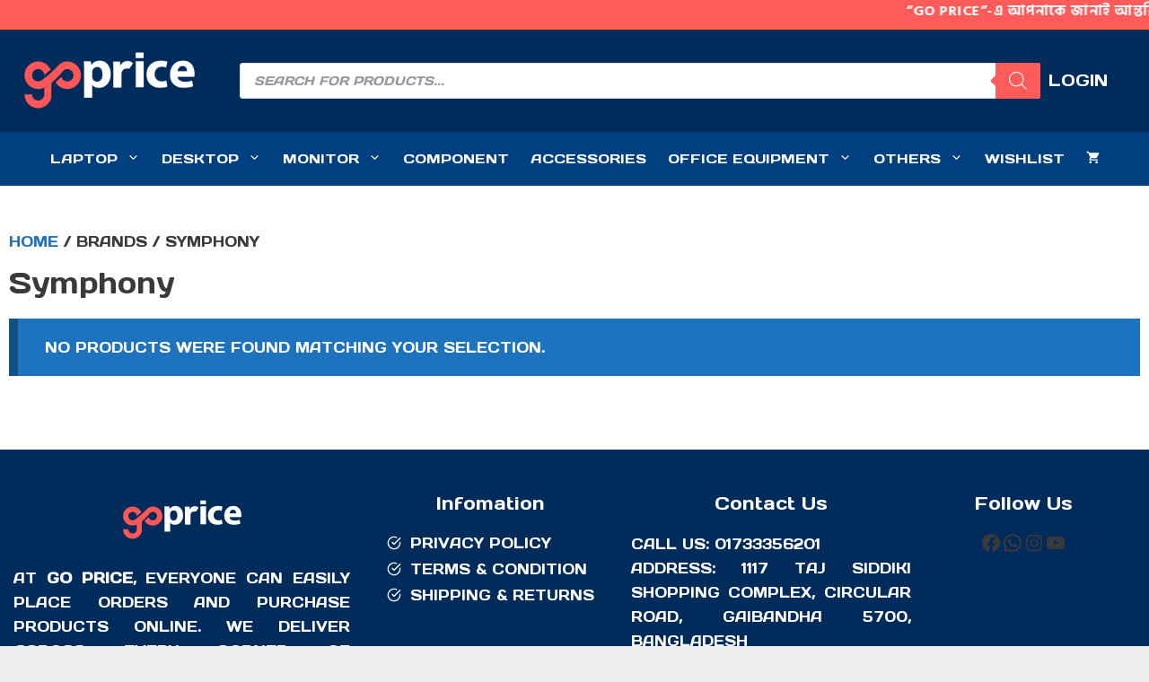

--- FILE ---
content_type: text/html; charset=UTF-8
request_url: https://goprice.com.bd/brand/symphony/
body_size: 32437
content:
<!DOCTYPE html>
<html lang="en-US" prefix="og: https://ogp.me/ns#">
<head>
	<meta charset="UTF-8">
					<script>document.documentElement.className = document.documentElement.className + ' yes-js js_active js'</script>
			<meta name="viewport" content="width=device-width, initial-scale=1">
<!-- Search Engine Optimization by Rank Math PRO - https://rankmath.com/ -->
<title>Symphony - Go Price</title>
<meta name="robots" content="follow, noindex"/>
<meta property="og:locale" content="en_US" />
<meta property="og:type" content="article" />
<meta property="og:title" content="Symphony - Go Price" />
<meta property="og:url" content="https://goprice.com.bd/brand/symphony/" />
<meta property="og:site_name" content="Go Price" />
<meta name="twitter:card" content="summary_large_image" />
<meta name="twitter:title" content="Symphony - Go Price" />
<!-- /Rank Math WordPress SEO plugin -->

<link href='https://fonts.gstatic.com' crossorigin rel='preconnect' />
<link href='https://fonts.googleapis.com' crossorigin rel='preconnect' />
<link rel="alternate" type="application/rss+xml" title="Go Price &raquo; Feed" href="https://goprice.com.bd/feed/" />
<link rel="alternate" type="application/rss+xml" title="Go Price &raquo; Comments Feed" href="https://goprice.com.bd/comments/feed/" />
<link rel="alternate" type="application/rss+xml" title="Go Price &raquo; Symphony Brand Feed" href="https://goprice.com.bd/brand/symphony/feed/" />
<style id='wp-img-auto-sizes-contain-inline-css'>
img:is([sizes=auto i],[sizes^="auto," i]){contain-intrinsic-size:3000px 1500px}
/*# sourceURL=wp-img-auto-sizes-contain-inline-css */
</style>
<style id='wp-emoji-styles-inline-css'>

	img.wp-smiley, img.emoji {
		display: inline !important;
		border: none !important;
		box-shadow: none !important;
		height: 1em !important;
		width: 1em !important;
		margin: 0 0.07em !important;
		vertical-align: -0.1em !important;
		background: none !important;
		padding: 0 !important;
	}
/*# sourceURL=wp-emoji-styles-inline-css */
</style>
<link rel='stylesheet' id='wp-block-library-css' href='https://goprice.com.bd/wp-includes/css/dist/block-library/style.min.css?ver=6.9' media='all' />
<style id='wp-block-social-links-inline-css'>
.wp-block-social-links{background:none;box-sizing:border-box;margin-left:0;padding-left:0;padding-right:0;text-indent:0}.wp-block-social-links .wp-social-link a,.wp-block-social-links .wp-social-link a:hover{border-bottom:0;box-shadow:none;text-decoration:none}.wp-block-social-links .wp-social-link svg{height:1em;width:1em}.wp-block-social-links .wp-social-link span:not(.screen-reader-text){font-size:.65em;margin-left:.5em;margin-right:.5em}.wp-block-social-links.has-small-icon-size{font-size:16px}.wp-block-social-links,.wp-block-social-links.has-normal-icon-size{font-size:24px}.wp-block-social-links.has-large-icon-size{font-size:36px}.wp-block-social-links.has-huge-icon-size{font-size:48px}.wp-block-social-links.aligncenter{display:flex;justify-content:center}.wp-block-social-links.alignright{justify-content:flex-end}.wp-block-social-link{border-radius:9999px;display:block}@media not (prefers-reduced-motion){.wp-block-social-link{transition:transform .1s ease}}.wp-block-social-link{height:auto}.wp-block-social-link a{align-items:center;display:flex;line-height:0}.wp-block-social-link:hover{transform:scale(1.1)}.wp-block-social-links .wp-block-social-link.wp-social-link{display:inline-block;margin:0;padding:0}.wp-block-social-links .wp-block-social-link.wp-social-link .wp-block-social-link-anchor,.wp-block-social-links .wp-block-social-link.wp-social-link .wp-block-social-link-anchor svg,.wp-block-social-links .wp-block-social-link.wp-social-link .wp-block-social-link-anchor:active,.wp-block-social-links .wp-block-social-link.wp-social-link .wp-block-social-link-anchor:hover,.wp-block-social-links .wp-block-social-link.wp-social-link .wp-block-social-link-anchor:visited{color:currentColor;fill:currentColor}:where(.wp-block-social-links:not(.is-style-logos-only)) .wp-social-link{background-color:#f0f0f0;color:#444}:where(.wp-block-social-links:not(.is-style-logos-only)) .wp-social-link-amazon{background-color:#f90;color:#fff}:where(.wp-block-social-links:not(.is-style-logos-only)) .wp-social-link-bandcamp{background-color:#1ea0c3;color:#fff}:where(.wp-block-social-links:not(.is-style-logos-only)) .wp-social-link-behance{background-color:#0757fe;color:#fff}:where(.wp-block-social-links:not(.is-style-logos-only)) .wp-social-link-bluesky{background-color:#0a7aff;color:#fff}:where(.wp-block-social-links:not(.is-style-logos-only)) .wp-social-link-codepen{background-color:#1e1f26;color:#fff}:where(.wp-block-social-links:not(.is-style-logos-only)) .wp-social-link-deviantart{background-color:#02e49b;color:#fff}:where(.wp-block-social-links:not(.is-style-logos-only)) .wp-social-link-discord{background-color:#5865f2;color:#fff}:where(.wp-block-social-links:not(.is-style-logos-only)) .wp-social-link-dribbble{background-color:#e94c89;color:#fff}:where(.wp-block-social-links:not(.is-style-logos-only)) .wp-social-link-dropbox{background-color:#4280ff;color:#fff}:where(.wp-block-social-links:not(.is-style-logos-only)) .wp-social-link-etsy{background-color:#f45800;color:#fff}:where(.wp-block-social-links:not(.is-style-logos-only)) .wp-social-link-facebook{background-color:#0866ff;color:#fff}:where(.wp-block-social-links:not(.is-style-logos-only)) .wp-social-link-fivehundredpx{background-color:#000;color:#fff}:where(.wp-block-social-links:not(.is-style-logos-only)) .wp-social-link-flickr{background-color:#0461dd;color:#fff}:where(.wp-block-social-links:not(.is-style-logos-only)) .wp-social-link-foursquare{background-color:#e65678;color:#fff}:where(.wp-block-social-links:not(.is-style-logos-only)) .wp-social-link-github{background-color:#24292d;color:#fff}:where(.wp-block-social-links:not(.is-style-logos-only)) .wp-social-link-goodreads{background-color:#eceadd;color:#382110}:where(.wp-block-social-links:not(.is-style-logos-only)) .wp-social-link-google{background-color:#ea4434;color:#fff}:where(.wp-block-social-links:not(.is-style-logos-only)) .wp-social-link-gravatar{background-color:#1d4fc4;color:#fff}:where(.wp-block-social-links:not(.is-style-logos-only)) .wp-social-link-instagram{background-color:#f00075;color:#fff}:where(.wp-block-social-links:not(.is-style-logos-only)) .wp-social-link-lastfm{background-color:#e21b24;color:#fff}:where(.wp-block-social-links:not(.is-style-logos-only)) .wp-social-link-linkedin{background-color:#0d66c2;color:#fff}:where(.wp-block-social-links:not(.is-style-logos-only)) .wp-social-link-mastodon{background-color:#3288d4;color:#fff}:where(.wp-block-social-links:not(.is-style-logos-only)) .wp-social-link-medium{background-color:#000;color:#fff}:where(.wp-block-social-links:not(.is-style-logos-only)) .wp-social-link-meetup{background-color:#f6405f;color:#fff}:where(.wp-block-social-links:not(.is-style-logos-only)) .wp-social-link-patreon{background-color:#000;color:#fff}:where(.wp-block-social-links:not(.is-style-logos-only)) .wp-social-link-pinterest{background-color:#e60122;color:#fff}:where(.wp-block-social-links:not(.is-style-logos-only)) .wp-social-link-pocket{background-color:#ef4155;color:#fff}:where(.wp-block-social-links:not(.is-style-logos-only)) .wp-social-link-reddit{background-color:#ff4500;color:#fff}:where(.wp-block-social-links:not(.is-style-logos-only)) .wp-social-link-skype{background-color:#0478d7;color:#fff}:where(.wp-block-social-links:not(.is-style-logos-only)) .wp-social-link-snapchat{background-color:#fefc00;color:#fff;stroke:#000}:where(.wp-block-social-links:not(.is-style-logos-only)) .wp-social-link-soundcloud{background-color:#ff5600;color:#fff}:where(.wp-block-social-links:not(.is-style-logos-only)) .wp-social-link-spotify{background-color:#1bd760;color:#fff}:where(.wp-block-social-links:not(.is-style-logos-only)) .wp-social-link-telegram{background-color:#2aabee;color:#fff}:where(.wp-block-social-links:not(.is-style-logos-only)) .wp-social-link-threads{background-color:#000;color:#fff}:where(.wp-block-social-links:not(.is-style-logos-only)) .wp-social-link-tiktok{background-color:#000;color:#fff}:where(.wp-block-social-links:not(.is-style-logos-only)) .wp-social-link-tumblr{background-color:#011835;color:#fff}:where(.wp-block-social-links:not(.is-style-logos-only)) .wp-social-link-twitch{background-color:#6440a4;color:#fff}:where(.wp-block-social-links:not(.is-style-logos-only)) .wp-social-link-twitter{background-color:#1da1f2;color:#fff}:where(.wp-block-social-links:not(.is-style-logos-only)) .wp-social-link-vimeo{background-color:#1eb7ea;color:#fff}:where(.wp-block-social-links:not(.is-style-logos-only)) .wp-social-link-vk{background-color:#4680c2;color:#fff}:where(.wp-block-social-links:not(.is-style-logos-only)) .wp-social-link-wordpress{background-color:#3499cd;color:#fff}:where(.wp-block-social-links:not(.is-style-logos-only)) .wp-social-link-whatsapp{background-color:#25d366;color:#fff}:where(.wp-block-social-links:not(.is-style-logos-only)) .wp-social-link-x{background-color:#000;color:#fff}:where(.wp-block-social-links:not(.is-style-logos-only)) .wp-social-link-yelp{background-color:#d32422;color:#fff}:where(.wp-block-social-links:not(.is-style-logos-only)) .wp-social-link-youtube{background-color:red;color:#fff}:where(.wp-block-social-links.is-style-logos-only) .wp-social-link{background:none}:where(.wp-block-social-links.is-style-logos-only) .wp-social-link svg{height:1.25em;width:1.25em}:where(.wp-block-social-links.is-style-logos-only) .wp-social-link-amazon{color:#f90}:where(.wp-block-social-links.is-style-logos-only) .wp-social-link-bandcamp{color:#1ea0c3}:where(.wp-block-social-links.is-style-logos-only) .wp-social-link-behance{color:#0757fe}:where(.wp-block-social-links.is-style-logos-only) .wp-social-link-bluesky{color:#0a7aff}:where(.wp-block-social-links.is-style-logos-only) .wp-social-link-codepen{color:#1e1f26}:where(.wp-block-social-links.is-style-logos-only) .wp-social-link-deviantart{color:#02e49b}:where(.wp-block-social-links.is-style-logos-only) .wp-social-link-discord{color:#5865f2}:where(.wp-block-social-links.is-style-logos-only) .wp-social-link-dribbble{color:#e94c89}:where(.wp-block-social-links.is-style-logos-only) .wp-social-link-dropbox{color:#4280ff}:where(.wp-block-social-links.is-style-logos-only) .wp-social-link-etsy{color:#f45800}:where(.wp-block-social-links.is-style-logos-only) .wp-social-link-facebook{color:#0866ff}:where(.wp-block-social-links.is-style-logos-only) .wp-social-link-fivehundredpx{color:#000}:where(.wp-block-social-links.is-style-logos-only) .wp-social-link-flickr{color:#0461dd}:where(.wp-block-social-links.is-style-logos-only) .wp-social-link-foursquare{color:#e65678}:where(.wp-block-social-links.is-style-logos-only) .wp-social-link-github{color:#24292d}:where(.wp-block-social-links.is-style-logos-only) .wp-social-link-goodreads{color:#382110}:where(.wp-block-social-links.is-style-logos-only) .wp-social-link-google{color:#ea4434}:where(.wp-block-social-links.is-style-logos-only) .wp-social-link-gravatar{color:#1d4fc4}:where(.wp-block-social-links.is-style-logos-only) .wp-social-link-instagram{color:#f00075}:where(.wp-block-social-links.is-style-logos-only) .wp-social-link-lastfm{color:#e21b24}:where(.wp-block-social-links.is-style-logos-only) .wp-social-link-linkedin{color:#0d66c2}:where(.wp-block-social-links.is-style-logos-only) .wp-social-link-mastodon{color:#3288d4}:where(.wp-block-social-links.is-style-logos-only) .wp-social-link-medium{color:#000}:where(.wp-block-social-links.is-style-logos-only) .wp-social-link-meetup{color:#f6405f}:where(.wp-block-social-links.is-style-logos-only) .wp-social-link-patreon{color:#000}:where(.wp-block-social-links.is-style-logos-only) .wp-social-link-pinterest{color:#e60122}:where(.wp-block-social-links.is-style-logos-only) .wp-social-link-pocket{color:#ef4155}:where(.wp-block-social-links.is-style-logos-only) .wp-social-link-reddit{color:#ff4500}:where(.wp-block-social-links.is-style-logos-only) .wp-social-link-skype{color:#0478d7}:where(.wp-block-social-links.is-style-logos-only) .wp-social-link-snapchat{color:#fff;stroke:#000}:where(.wp-block-social-links.is-style-logos-only) .wp-social-link-soundcloud{color:#ff5600}:where(.wp-block-social-links.is-style-logos-only) .wp-social-link-spotify{color:#1bd760}:where(.wp-block-social-links.is-style-logos-only) .wp-social-link-telegram{color:#2aabee}:where(.wp-block-social-links.is-style-logos-only) .wp-social-link-threads{color:#000}:where(.wp-block-social-links.is-style-logos-only) .wp-social-link-tiktok{color:#000}:where(.wp-block-social-links.is-style-logos-only) .wp-social-link-tumblr{color:#011835}:where(.wp-block-social-links.is-style-logos-only) .wp-social-link-twitch{color:#6440a4}:where(.wp-block-social-links.is-style-logos-only) .wp-social-link-twitter{color:#1da1f2}:where(.wp-block-social-links.is-style-logos-only) .wp-social-link-vimeo{color:#1eb7ea}:where(.wp-block-social-links.is-style-logos-only) .wp-social-link-vk{color:#4680c2}:where(.wp-block-social-links.is-style-logos-only) .wp-social-link-whatsapp{color:#25d366}:where(.wp-block-social-links.is-style-logos-only) .wp-social-link-wordpress{color:#3499cd}:where(.wp-block-social-links.is-style-logos-only) .wp-social-link-x{color:#000}:where(.wp-block-social-links.is-style-logos-only) .wp-social-link-yelp{color:#d32422}:where(.wp-block-social-links.is-style-logos-only) .wp-social-link-youtube{color:red}.wp-block-social-links.is-style-pill-shape .wp-social-link{width:auto}:root :where(.wp-block-social-links .wp-social-link a){padding:.25em}:root :where(.wp-block-social-links.is-style-logos-only .wp-social-link a){padding:0}:root :where(.wp-block-social-links.is-style-pill-shape .wp-social-link a){padding-left:.6666666667em;padding-right:.6666666667em}.wp-block-social-links:not(.has-icon-color):not(.has-icon-background-color) .wp-social-link-snapchat .wp-block-social-link-label{color:#000}
/*# sourceURL=https://goprice.com.bd/wp-includes/blocks/social-links/style.min.css */
</style>
<link rel='stylesheet' id='wc-blocks-style-css' href='https://goprice.com.bd/wp-content/plugins/woocommerce/assets/client/blocks/wc-blocks.css?ver=wc-10.3.7' media='all' />
<link rel='stylesheet' id='wc-blocks-style-customer-account-css' href='https://goprice.com.bd/wp-content/plugins/woocommerce/assets/client/blocks/customer-account.css?ver=wc-10.3.7' media='all' />
<style id='global-styles-inline-css'>
:root{--wp--preset--aspect-ratio--square: 1;--wp--preset--aspect-ratio--4-3: 4/3;--wp--preset--aspect-ratio--3-4: 3/4;--wp--preset--aspect-ratio--3-2: 3/2;--wp--preset--aspect-ratio--2-3: 2/3;--wp--preset--aspect-ratio--16-9: 16/9;--wp--preset--aspect-ratio--9-16: 9/16;--wp--preset--color--black: #000000;--wp--preset--color--cyan-bluish-gray: #abb8c3;--wp--preset--color--white: #ffffff;--wp--preset--color--pale-pink: #f78da7;--wp--preset--color--vivid-red: #cf2e2e;--wp--preset--color--luminous-vivid-orange: #ff6900;--wp--preset--color--luminous-vivid-amber: #fcb900;--wp--preset--color--light-green-cyan: #7bdcb5;--wp--preset--color--vivid-green-cyan: #00d084;--wp--preset--color--pale-cyan-blue: #8ed1fc;--wp--preset--color--vivid-cyan-blue: #0693e3;--wp--preset--color--vivid-purple: #9b51e0;--wp--preset--color--contrast: var(--contrast);--wp--preset--color--contrast-2: var(--contrast-2);--wp--preset--color--contrast-3: var(--contrast-3);--wp--preset--color--base: var(--base);--wp--preset--color--base-2: var(--base-2);--wp--preset--color--base-3: var(--base-3);--wp--preset--color--accent: var(--accent);--wp--preset--color--woo-sale: var(--woo-sale);--wp--preset--color--link: var(--link);--wp--preset--color--dark-blue: var(--dark-blue);--wp--preset--gradient--vivid-cyan-blue-to-vivid-purple: linear-gradient(135deg,rgb(6,147,227) 0%,rgb(155,81,224) 100%);--wp--preset--gradient--light-green-cyan-to-vivid-green-cyan: linear-gradient(135deg,rgb(122,220,180) 0%,rgb(0,208,130) 100%);--wp--preset--gradient--luminous-vivid-amber-to-luminous-vivid-orange: linear-gradient(135deg,rgb(252,185,0) 0%,rgb(255,105,0) 100%);--wp--preset--gradient--luminous-vivid-orange-to-vivid-red: linear-gradient(135deg,rgb(255,105,0) 0%,rgb(207,46,46) 100%);--wp--preset--gradient--very-light-gray-to-cyan-bluish-gray: linear-gradient(135deg,rgb(238,238,238) 0%,rgb(169,184,195) 100%);--wp--preset--gradient--cool-to-warm-spectrum: linear-gradient(135deg,rgb(74,234,220) 0%,rgb(151,120,209) 20%,rgb(207,42,186) 40%,rgb(238,44,130) 60%,rgb(251,105,98) 80%,rgb(254,248,76) 100%);--wp--preset--gradient--blush-light-purple: linear-gradient(135deg,rgb(255,206,236) 0%,rgb(152,150,240) 100%);--wp--preset--gradient--blush-bordeaux: linear-gradient(135deg,rgb(254,205,165) 0%,rgb(254,45,45) 50%,rgb(107,0,62) 100%);--wp--preset--gradient--luminous-dusk: linear-gradient(135deg,rgb(255,203,112) 0%,rgb(199,81,192) 50%,rgb(65,88,208) 100%);--wp--preset--gradient--pale-ocean: linear-gradient(135deg,rgb(255,245,203) 0%,rgb(182,227,212) 50%,rgb(51,167,181) 100%);--wp--preset--gradient--electric-grass: linear-gradient(135deg,rgb(202,248,128) 0%,rgb(113,206,126) 100%);--wp--preset--gradient--midnight: linear-gradient(135deg,rgb(2,3,129) 0%,rgb(40,116,252) 100%);--wp--preset--font-size--small: 13px;--wp--preset--font-size--medium: 20px;--wp--preset--font-size--large: 36px;--wp--preset--font-size--x-large: 42px;--wp--preset--spacing--20: 0.44rem;--wp--preset--spacing--30: 0.67rem;--wp--preset--spacing--40: 1rem;--wp--preset--spacing--50: 1.5rem;--wp--preset--spacing--60: 2.25rem;--wp--preset--spacing--70: 3.38rem;--wp--preset--spacing--80: 5.06rem;--wp--preset--shadow--natural: 6px 6px 9px rgba(0, 0, 0, 0.2);--wp--preset--shadow--deep: 12px 12px 50px rgba(0, 0, 0, 0.4);--wp--preset--shadow--sharp: 6px 6px 0px rgba(0, 0, 0, 0.2);--wp--preset--shadow--outlined: 6px 6px 0px -3px rgb(255, 255, 255), 6px 6px rgb(0, 0, 0);--wp--preset--shadow--crisp: 6px 6px 0px rgb(0, 0, 0);}:where(.is-layout-flex){gap: 0.5em;}:where(.is-layout-grid){gap: 0.5em;}body .is-layout-flex{display: flex;}.is-layout-flex{flex-wrap: wrap;align-items: center;}.is-layout-flex > :is(*, div){margin: 0;}body .is-layout-grid{display: grid;}.is-layout-grid > :is(*, div){margin: 0;}:where(.wp-block-columns.is-layout-flex){gap: 2em;}:where(.wp-block-columns.is-layout-grid){gap: 2em;}:where(.wp-block-post-template.is-layout-flex){gap: 1.25em;}:where(.wp-block-post-template.is-layout-grid){gap: 1.25em;}.has-black-color{color: var(--wp--preset--color--black) !important;}.has-cyan-bluish-gray-color{color: var(--wp--preset--color--cyan-bluish-gray) !important;}.has-white-color{color: var(--wp--preset--color--white) !important;}.has-pale-pink-color{color: var(--wp--preset--color--pale-pink) !important;}.has-vivid-red-color{color: var(--wp--preset--color--vivid-red) !important;}.has-luminous-vivid-orange-color{color: var(--wp--preset--color--luminous-vivid-orange) !important;}.has-luminous-vivid-amber-color{color: var(--wp--preset--color--luminous-vivid-amber) !important;}.has-light-green-cyan-color{color: var(--wp--preset--color--light-green-cyan) !important;}.has-vivid-green-cyan-color{color: var(--wp--preset--color--vivid-green-cyan) !important;}.has-pale-cyan-blue-color{color: var(--wp--preset--color--pale-cyan-blue) !important;}.has-vivid-cyan-blue-color{color: var(--wp--preset--color--vivid-cyan-blue) !important;}.has-vivid-purple-color{color: var(--wp--preset--color--vivid-purple) !important;}.has-black-background-color{background-color: var(--wp--preset--color--black) !important;}.has-cyan-bluish-gray-background-color{background-color: var(--wp--preset--color--cyan-bluish-gray) !important;}.has-white-background-color{background-color: var(--wp--preset--color--white) !important;}.has-pale-pink-background-color{background-color: var(--wp--preset--color--pale-pink) !important;}.has-vivid-red-background-color{background-color: var(--wp--preset--color--vivid-red) !important;}.has-luminous-vivid-orange-background-color{background-color: var(--wp--preset--color--luminous-vivid-orange) !important;}.has-luminous-vivid-amber-background-color{background-color: var(--wp--preset--color--luminous-vivid-amber) !important;}.has-light-green-cyan-background-color{background-color: var(--wp--preset--color--light-green-cyan) !important;}.has-vivid-green-cyan-background-color{background-color: var(--wp--preset--color--vivid-green-cyan) !important;}.has-pale-cyan-blue-background-color{background-color: var(--wp--preset--color--pale-cyan-blue) !important;}.has-vivid-cyan-blue-background-color{background-color: var(--wp--preset--color--vivid-cyan-blue) !important;}.has-vivid-purple-background-color{background-color: var(--wp--preset--color--vivid-purple) !important;}.has-black-border-color{border-color: var(--wp--preset--color--black) !important;}.has-cyan-bluish-gray-border-color{border-color: var(--wp--preset--color--cyan-bluish-gray) !important;}.has-white-border-color{border-color: var(--wp--preset--color--white) !important;}.has-pale-pink-border-color{border-color: var(--wp--preset--color--pale-pink) !important;}.has-vivid-red-border-color{border-color: var(--wp--preset--color--vivid-red) !important;}.has-luminous-vivid-orange-border-color{border-color: var(--wp--preset--color--luminous-vivid-orange) !important;}.has-luminous-vivid-amber-border-color{border-color: var(--wp--preset--color--luminous-vivid-amber) !important;}.has-light-green-cyan-border-color{border-color: var(--wp--preset--color--light-green-cyan) !important;}.has-vivid-green-cyan-border-color{border-color: var(--wp--preset--color--vivid-green-cyan) !important;}.has-pale-cyan-blue-border-color{border-color: var(--wp--preset--color--pale-cyan-blue) !important;}.has-vivid-cyan-blue-border-color{border-color: var(--wp--preset--color--vivid-cyan-blue) !important;}.has-vivid-purple-border-color{border-color: var(--wp--preset--color--vivid-purple) !important;}.has-vivid-cyan-blue-to-vivid-purple-gradient-background{background: var(--wp--preset--gradient--vivid-cyan-blue-to-vivid-purple) !important;}.has-light-green-cyan-to-vivid-green-cyan-gradient-background{background: var(--wp--preset--gradient--light-green-cyan-to-vivid-green-cyan) !important;}.has-luminous-vivid-amber-to-luminous-vivid-orange-gradient-background{background: var(--wp--preset--gradient--luminous-vivid-amber-to-luminous-vivid-orange) !important;}.has-luminous-vivid-orange-to-vivid-red-gradient-background{background: var(--wp--preset--gradient--luminous-vivid-orange-to-vivid-red) !important;}.has-very-light-gray-to-cyan-bluish-gray-gradient-background{background: var(--wp--preset--gradient--very-light-gray-to-cyan-bluish-gray) !important;}.has-cool-to-warm-spectrum-gradient-background{background: var(--wp--preset--gradient--cool-to-warm-spectrum) !important;}.has-blush-light-purple-gradient-background{background: var(--wp--preset--gradient--blush-light-purple) !important;}.has-blush-bordeaux-gradient-background{background: var(--wp--preset--gradient--blush-bordeaux) !important;}.has-luminous-dusk-gradient-background{background: var(--wp--preset--gradient--luminous-dusk) !important;}.has-pale-ocean-gradient-background{background: var(--wp--preset--gradient--pale-ocean) !important;}.has-electric-grass-gradient-background{background: var(--wp--preset--gradient--electric-grass) !important;}.has-midnight-gradient-background{background: var(--wp--preset--gradient--midnight) !important;}.has-small-font-size{font-size: var(--wp--preset--font-size--small) !important;}.has-medium-font-size{font-size: var(--wp--preset--font-size--medium) !important;}.has-large-font-size{font-size: var(--wp--preset--font-size--large) !important;}.has-x-large-font-size{font-size: var(--wp--preset--font-size--x-large) !important;}
/*# sourceURL=global-styles-inline-css */
</style>
<style id='core-block-supports-inline-css'>
.wp-elements-719634e79dff49f52b21903313127999 a:where(:not(.wp-element-button)){color:var(--wp--preset--color--base-3);}
/*# sourceURL=core-block-supports-inline-css */
</style>

<style id='classic-theme-styles-inline-css'>
/*! This file is auto-generated */
.wp-block-button__link{color:#fff;background-color:#32373c;border-radius:9999px;box-shadow:none;text-decoration:none;padding:calc(.667em + 2px) calc(1.333em + 2px);font-size:1.125em}.wp-block-file__button{background:#32373c;color:#fff;text-decoration:none}
/*# sourceURL=/wp-includes/css/classic-themes.min.css */
</style>
<link rel='stylesheet' id='woocommerce-layout-css' href='https://goprice.com.bd/wp-content/plugins/woocommerce/assets/css/woocommerce-layout.css?ver=10.3.7' media='all' />
<link rel='stylesheet' id='woocommerce-smallscreen-css' href='https://goprice.com.bd/wp-content/plugins/woocommerce/assets/css/woocommerce-smallscreen.css?ver=10.3.7' media='only screen and (max-width: 768px)' />
<link rel='stylesheet' id='woocommerce-general-css' href='https://goprice.com.bd/wp-content/plugins/woocommerce/assets/css/woocommerce.css?ver=10.3.7' media='all' />
<style id='woocommerce-inline-inline-css'>
.woocommerce form .form-row .required { visibility: visible; }
/*# sourceURL=woocommerce-inline-inline-css */
</style>
<link rel='stylesheet' id='jquery-selectBox-css' href='https://goprice.com.bd/wp-content/plugins/yith-woocommerce-wishlist/assets/css/jquery.selectBox.css?ver=1.2.0' media='all' />
<link rel='stylesheet' id='woocommerce_prettyPhoto_css-css' href='//goprice.com.bd/wp-content/plugins/woocommerce/assets/css/prettyPhoto.css?ver=3.1.6' media='all' />
<link rel='stylesheet' id='yith-wcwl-main-css' href='https://goprice.com.bd/wp-content/plugins/yith-woocommerce-wishlist/assets/css/style.css?ver=4.10.0' media='all' />
<style id='yith-wcwl-main-inline-css'>
 :root { --add-to-wishlist-icon-color: rgb(233,21,21); --added-to-wishlist-icon-color: rgb(232,42,42); --color-add-to-wishlist-background: #333333; --color-add-to-wishlist-text: #FFFFFF; --color-add-to-wishlist-border: #333333; --color-add-to-wishlist-background-hover: #333333; --color-add-to-wishlist-text-hover: #FFFFFF; --color-add-to-wishlist-border-hover: #333333; --rounded-corners-radius: 16px; --color-add-to-cart-background: #333333; --color-add-to-cart-text: #FFFFFF; --color-add-to-cart-border: #333333; --color-add-to-cart-background-hover: #4F4F4F; --color-add-to-cart-text-hover: #FFFFFF; --color-add-to-cart-border-hover: #4F4F4F; --add-to-cart-rounded-corners-radius: 16px; --color-button-style-1-background: #333333; --color-button-style-1-text: #FFFFFF; --color-button-style-1-border: #333333; --color-button-style-1-background-hover: #4F4F4F; --color-button-style-1-text-hover: #FFFFFF; --color-button-style-1-border-hover: #4F4F4F; --color-button-style-2-background: #333333; --color-button-style-2-text: #FFFFFF; --color-button-style-2-border: #333333; --color-button-style-2-background-hover: #4F4F4F; --color-button-style-2-text-hover: #FFFFFF; --color-button-style-2-border-hover: #4F4F4F; --color-wishlist-table-background: #ffffff; --color-wishlist-table-text: #6d6c6c; --color-wishlist-table-border: #cccccc; --color-headers-background: #F4F4F4; --color-share-button-color: #FFFFFF; --color-share-button-color-hover: #FFFFFF; --color-fb-button-background: #39599E; --color-fb-button-background-hover: #595A5A; --color-tw-button-background: #45AFE2; --color-tw-button-background-hover: #595A5A; --color-pr-button-background: #AB2E31; --color-pr-button-background-hover: #595A5A; --color-em-button-background: #FBB102; --color-em-button-background-hover: #595A5A; --color-wa-button-background: #00A901; --color-wa-button-background-hover: #595A5A; --feedback-duration: 3s } 
/*# sourceURL=yith-wcwl-main-inline-css */
</style>
<link rel='stylesheet' id='yith-wcwl-add-to-wishlist-css' href='https://goprice.com.bd/wp-content/plugins/yith-woocommerce-wishlist/assets/css/frontend/add-to-wishlist.css?ver=4.10.0' media='all' />
<style id='yith-wcwl-add-to-wishlist-inline-css'>
 :root { --add-to-wishlist-icon-color: rgb(233,21,21); --added-to-wishlist-icon-color: rgb(232,42,42); --color-add-to-wishlist-background: #333333; --color-add-to-wishlist-text: #FFFFFF; --color-add-to-wishlist-border: #333333; --color-add-to-wishlist-background-hover: #333333; --color-add-to-wishlist-text-hover: #FFFFFF; --color-add-to-wishlist-border-hover: #333333; --rounded-corners-radius: 16px; --color-add-to-cart-background: #333333; --color-add-to-cart-text: #FFFFFF; --color-add-to-cart-border: #333333; --color-add-to-cart-background-hover: #4F4F4F; --color-add-to-cart-text-hover: #FFFFFF; --color-add-to-cart-border-hover: #4F4F4F; --add-to-cart-rounded-corners-radius: 16px; --color-button-style-1-background: #333333; --color-button-style-1-text: #FFFFFF; --color-button-style-1-border: #333333; --color-button-style-1-background-hover: #4F4F4F; --color-button-style-1-text-hover: #FFFFFF; --color-button-style-1-border-hover: #4F4F4F; --color-button-style-2-background: #333333; --color-button-style-2-text: #FFFFFF; --color-button-style-2-border: #333333; --color-button-style-2-background-hover: #4F4F4F; --color-button-style-2-text-hover: #FFFFFF; --color-button-style-2-border-hover: #4F4F4F; --color-wishlist-table-background: #ffffff; --color-wishlist-table-text: #6d6c6c; --color-wishlist-table-border: #cccccc; --color-headers-background: #F4F4F4; --color-share-button-color: #FFFFFF; --color-share-button-color-hover: #FFFFFF; --color-fb-button-background: #39599E; --color-fb-button-background-hover: #595A5A; --color-tw-button-background: #45AFE2; --color-tw-button-background-hover: #595A5A; --color-pr-button-background: #AB2E31; --color-pr-button-background-hover: #595A5A; --color-em-button-background: #FBB102; --color-em-button-background-hover: #595A5A; --color-wa-button-background: #00A901; --color-wa-button-background-hover: #595A5A; --feedback-duration: 3s } 
/*# sourceURL=yith-wcwl-add-to-wishlist-inline-css */
</style>
<link rel='stylesheet' id='brands-styles-css' href='https://goprice.com.bd/wp-content/plugins/woocommerce/assets/css/brands.css?ver=10.3.7' media='all' />
<link rel='stylesheet' id='dgwt-wcas-style-css' href='https://goprice.com.bd/wp-content/plugins/ajax-search-for-woocommerce/assets/css/style.min.css?ver=1.31.0' media='all' />
<link rel='stylesheet' id='generate-style-css' href='https://goprice.com.bd/wp-content/themes/generatepress/assets/css/main.min.css?ver=3.6.0' media='all' />
<style id='generate-style-inline-css'>
body{background-color:var(--base);color:var(--contrast);}a{color:var(--link);}a:hover, a:focus, a:active{color:var(--contrast);}.grid-container{max-width:1400px;}.wp-block-group__inner-container{max-width:1400px;margin-left:auto;margin-right:auto;}.site-header .header-image{width:230px;}.generate-back-to-top{font-size:20px;border-radius:3px;position:fixed;bottom:30px;right:30px;line-height:40px;width:40px;text-align:center;z-index:10;transition:opacity 300ms ease-in-out;opacity:0.1;transform:translateY(1000px);}.generate-back-to-top__show{opacity:1;transform:translateY(0);}:root{--contrast:#3a3a3a;--contrast-2:#636363;--contrast-3:#b2b2be;--base:#efefef;--base-2:#f7f8f9;--base-3:#ffffff;--accent:#ff9b00;--woo-sale:#00a8e1;--link:#1e73be;--dark-blue:#232f3e;}:root .has-contrast-color{color:var(--contrast);}:root .has-contrast-background-color{background-color:var(--contrast);}:root .has-contrast-2-color{color:var(--contrast-2);}:root .has-contrast-2-background-color{background-color:var(--contrast-2);}:root .has-contrast-3-color{color:var(--contrast-3);}:root .has-contrast-3-background-color{background-color:var(--contrast-3);}:root .has-base-color{color:var(--base);}:root .has-base-background-color{background-color:var(--base);}:root .has-base-2-color{color:var(--base-2);}:root .has-base-2-background-color{background-color:var(--base-2);}:root .has-base-3-color{color:var(--base-3);}:root .has-base-3-background-color{background-color:var(--base-3);}:root .has-accent-color{color:var(--accent);}:root .has-accent-background-color{background-color:var(--accent);}:root .has-woo-sale-color{color:var(--woo-sale);}:root .has-woo-sale-background-color{background-color:var(--woo-sale);}:root .has-link-color{color:var(--link);}:root .has-link-background-color{background-color:var(--link);}:root .has-dark-blue-color{color:var(--dark-blue);}:root .has-dark-blue-background-color{background-color:var(--dark-blue);}body, button, input, select, textarea{font-family:Days One, sans-serif;text-transform:uppercase;font-size:16px;}.main-title{font-family:Days One, sans-serif;font-size:30px;}.main-navigation a, .main-navigation .menu-toggle, .main-navigation .menu-bar-items{font-family:Days One, sans-serif;font-weight:300;font-size:15px;}h1{font-family:Days One, sans-serif;font-weight:300;font-size:32px;}h2{font-family:Days One, sans-serif;font-weight:400;font-size:35px;line-height:1.5;}h3{font-family:Days One, sans-serif;font-size:20px;}.top-bar{background-color:#002B5B;color:var(--base-3);}.top-bar a{color:var(--base-3);}.top-bar a:hover{color:var(--dark-blue);}.site-header{background-color:#002B5B;color:var(--base-3);}.site-header a{color:var(--base-3);}.main-title a,.main-title a:hover{color:var(--contrast);}.site-description{color:var(--base-3);}.main-navigation,.main-navigation ul ul{background-color:#004080;}.main-navigation .main-nav ul li a, .main-navigation .menu-toggle, .main-navigation .menu-bar-items{color:var(--base-3);}.main-navigation .main-nav ul li:not([class*="current-menu-"]):hover > a, .main-navigation .main-nav ul li:not([class*="current-menu-"]):focus > a, .main-navigation .main-nav ul li.sfHover:not([class*="current-menu-"]) > a, .main-navigation .menu-bar-item:hover > a, .main-navigation .menu-bar-item.sfHover > a{color:var(--accent);background-color:#004080;}button.menu-toggle:hover,button.menu-toggle:focus{color:var(--base-3);}.main-navigation .main-nav ul li[class*="current-menu-"] > a{color:var(--accent);background-color:#004080;}.navigation-search input[type="search"],.navigation-search input[type="search"]:active, .navigation-search input[type="search"]:focus, .main-navigation .main-nav ul li.search-item.active > a, .main-navigation .menu-bar-items .search-item.active > a{color:var(--accent);background-color:#004080;}.main-navigation ul ul{background-color:#002B5B;}.main-navigation .main-nav ul ul li a{color:var(--base-3);}.main-navigation .main-nav ul ul li:not([class*="current-menu-"]):hover > a,.main-navigation .main-nav ul ul li:not([class*="current-menu-"]):focus > a, .main-navigation .main-nav ul ul li.sfHover:not([class*="current-menu-"]) > a{color:var(--contrast-3);background-color:#002B5B;}.main-navigation .main-nav ul ul li[class*="current-menu-"] > a{color:var(--contrast-3);background-color:#002B5B;}.separate-containers .inside-article, .separate-containers .comments-area, .separate-containers .page-header, .one-container .container, .separate-containers .paging-navigation, .inside-page-header{background-color:var(--base-3);}.entry-meta{color:var(--contrast-2);}.entry-meta a{color:var(--contrast-2);}.entry-meta a:hover{color:var(--link);}.sidebar .widget{background-color:var(--base-3);}.sidebar .widget .widget-title{color:var(--dark-blue);}.footer-widgets{color:var(--contrast-3);background-color:var(--dark-blue);}.footer-widgets a{color:var(--base);}.footer-widgets a:hover{color:var(--contrast-3);}.footer-widgets .widget-title{color:var(--base-3);}.site-info{color:var(--base-3);background-color:var(--dark-blue);}.site-info a{color:var(--base-3);}.site-info a:hover{color:var(--contrast-2);}.footer-bar .widget_nav_menu .current-menu-item a{color:var(--contrast-2);}input[type="text"],input[type="email"],input[type="url"],input[type="password"],input[type="search"],input[type="tel"],input[type="number"],textarea,select{color:var(--contrast-2);background-color:var(--base-2);border-color:var(--contrast-3);}input[type="text"]:focus,input[type="email"]:focus,input[type="url"]:focus,input[type="password"]:focus,input[type="search"]:focus,input[type="tel"]:focus,input[type="number"]:focus,textarea:focus,select:focus{color:var(--contrast-2);background-color:var(--base-3);border-color:var(--accent);}button,html input[type="button"],input[type="reset"],input[type="submit"],a.button,a.wp-block-button__link:not(.has-background){color:var(--accent);background-color:var(--base);}button:hover,html input[type="button"]:hover,input[type="reset"]:hover,input[type="submit"]:hover,a.button:hover,button:focus,html input[type="button"]:focus,input[type="reset"]:focus,input[type="submit"]:focus,a.button:focus,a.wp-block-button__link:not(.has-background):active,a.wp-block-button__link:not(.has-background):focus,a.wp-block-button__link:not(.has-background):hover{color:var(--dark-blue);background-color:var(--base);}a.generate-back-to-top{background-color:#d03a0c;color:var(--base-3);}a.generate-back-to-top:hover,a.generate-back-to-top:focus{background-color:#d03a0c;color:var(--base-3);}:root{--gp-search-modal-bg-color:var(--base-3);--gp-search-modal-text-color:var(--contrast);--gp-search-modal-overlay-bg-color:rgba(0,0,0,0.2);}@media (max-width: 768px){.main-navigation .menu-bar-item:hover > a, .main-navigation .menu-bar-item.sfHover > a{background:none;color:var(--base-3);}}.inside-top-bar{padding:10px;}.inside-top-bar.grid-container{max-width:1420px;}.inside-header{padding:7px;}.inside-header.grid-container{max-width:1414px;}.separate-containers .inside-article, .separate-containers .comments-area, .separate-containers .page-header, .separate-containers .paging-navigation, .one-container .site-content, .inside-page-header{padding:50px 10px 50px 10px;}.site-main .wp-block-group__inner-container{padding:50px 10px 50px 10px;}.separate-containers .paging-navigation{padding-top:20px;padding-bottom:20px;}.entry-content .alignwide, body:not(.no-sidebar) .entry-content .alignfull{margin-left:-10px;width:calc(100% + 20px);max-width:calc(100% + 20px);}.one-container.right-sidebar .site-main,.one-container.both-right .site-main{margin-right:10px;}.one-container.left-sidebar .site-main,.one-container.both-left .site-main{margin-left:10px;}.one-container.both-sidebars .site-main{margin:0px 10px 0px 10px;}.one-container.archive .post:not(:last-child):not(.is-loop-template-item), .one-container.blog .post:not(:last-child):not(.is-loop-template-item){padding-bottom:50px;}.main-navigation .main-nav ul li a,.menu-toggle,.main-navigation .menu-bar-item > a{padding-left:12px;padding-right:12px;}.main-navigation .main-nav ul ul li a{padding:10px 12px 10px 12px;}.rtl .menu-item-has-children .dropdown-menu-toggle{padding-left:12px;}.menu-item-has-children .dropdown-menu-toggle{padding-right:12px;}.rtl .main-navigation .main-nav ul li.menu-item-has-children > a{padding-right:12px;}.footer-widgets-container.grid-container{max-width:1480px;}.inside-site-info{padding:10px 0px 10px 0px;}.inside-site-info.grid-container{max-width:1400px;}@media (max-width:768px){.separate-containers .inside-article, .separate-containers .comments-area, .separate-containers .page-header, .separate-containers .paging-navigation, .one-container .site-content, .inside-page-header{padding:30px;}.site-main .wp-block-group__inner-container{padding:30px;}.inside-header{padding-top:15px;padding-right:15px;padding-bottom:0px;padding-left:15px;}.inside-site-info{padding-right:10px;padding-left:10px;}.entry-content .alignwide, body:not(.no-sidebar) .entry-content .alignfull{margin-left:-30px;width:calc(100% + 60px);max-width:calc(100% + 60px);}.one-container .site-main .paging-navigation{margin-bottom:20px;}}/* End cached CSS */.is-right-sidebar{width:25%;}.is-left-sidebar{width:25%;}.site-content .content-area{width:100%;}@media (max-width: 768px){.main-navigation .menu-toggle,.sidebar-nav-mobile:not(#sticky-placeholder){display:block;}.main-navigation ul,.gen-sidebar-nav,.main-navigation:not(.slideout-navigation):not(.toggled) .main-nav > ul,.has-inline-mobile-toggle #site-navigation .inside-navigation > *:not(.navigation-search):not(.main-nav){display:none;}.nav-align-right .inside-navigation,.nav-align-center .inside-navigation{justify-content:space-between;}}
.dynamic-author-image-rounded{border-radius:100%;}.dynamic-featured-image, .dynamic-author-image{vertical-align:middle;}.one-container.blog .dynamic-content-template:not(:last-child), .one-container.archive .dynamic-content-template:not(:last-child){padding-bottom:0px;}.dynamic-entry-excerpt > p:last-child{margin-bottom:0px;}
.main-navigation .main-nav ul li a,.menu-toggle,.main-navigation .menu-bar-item > a{transition: line-height 300ms ease}.main-navigation.toggled .main-nav > ul{background-color: #004080}.sticky-enabled .gen-sidebar-nav.is_stuck .main-navigation {margin-bottom: 0px;}.sticky-enabled .gen-sidebar-nav.is_stuck {z-index: 500;}.sticky-enabled .main-navigation.is_stuck {box-shadow: 0 2px 2px -2px rgba(0, 0, 0, .2);}.navigation-stick:not(.gen-sidebar-nav) {left: 0;right: 0;width: 100% !important;}.both-sticky-menu .main-navigation:not(#mobile-header).toggled .main-nav > ul,.mobile-sticky-menu .main-navigation:not(#mobile-header).toggled .main-nav > ul,.mobile-header-sticky #mobile-header.toggled .main-nav > ul {position: absolute;left: 0;right: 0;z-index: 999;}.nav-float-right .navigation-stick {width: 100% !important;left: 0;}.nav-float-right .navigation-stick .navigation-branding {margin-right: auto;}.main-navigation.has-sticky-branding:not(.grid-container) .inside-navigation:not(.grid-container) .navigation-branding{margin-left: 10px;}
@media (max-width: 1024px),(min-width:1025px){.main-navigation.sticky-navigation-transition .main-nav > ul > li > a,.sticky-navigation-transition .menu-toggle,.main-navigation.sticky-navigation-transition .menu-bar-item > a, .sticky-navigation-transition .navigation-branding .main-title{line-height:60px;}.main-navigation.sticky-navigation-transition .site-logo img, .main-navigation.sticky-navigation-transition .navigation-search input[type="search"], .main-navigation.sticky-navigation-transition .navigation-branding img{height:60px;}}.main-navigation.slideout-navigation .main-nav > ul > li > a{line-height:50px;}
/*# sourceURL=generate-style-inline-css */
</style>
<link rel='stylesheet' id='generate-google-fonts-css' href='https://fonts.googleapis.com/css?family=Days+One%3Aregular%7CHind+Siliguri%3A300%2Cregular%2C500%2C600%2C700&#038;display=auto&#038;ver=3.6.0' media='all' />
<style id='generateblocks-inline-css'>
.gb-container-1c805f97{display:flex;align-items:center;justify-content:space-between;column-gap:40px;row-gap:0px;flex-grow:1;padding:0;margin:30px;}@media (max-width: 767px) {.gb-container-1c805f97{flex-wrap:wrap;justify-content:center;column-gap:10px;row-gap:10px;flex-basis:100%;margin-top:20px;margin-left:0px;}.gb-grid-wrapper > .gb-grid-column-1c805f97{flex-basis:100%;}}:root{--gb-container-width:1400px;}.gb-container .wp-block-image img{vertical-align:middle;}.gb-grid-wrapper .wp-block-image{margin-bottom:0;}.gb-highlight{background:none;}.gb-shape{line-height:0;}
/*# sourceURL=generateblocks-inline-css */
</style>
<link rel='stylesheet' id='generate-blog-images-css' href='https://goprice.com.bd/wp-content/plugins/gp-premium/blog/functions/css/featured-images.min.css?ver=2.5.0-alpha.1' media='all' />
<style id='kadence-blocks-global-variables-inline-css'>
:root {--global-kb-font-size-sm:clamp(0.8rem, 0.73rem + 0.217vw, 0.9rem);--global-kb-font-size-md:clamp(1.1rem, 0.995rem + 0.326vw, 1.25rem);--global-kb-font-size-lg:clamp(1.75rem, 1.576rem + 0.543vw, 2rem);--global-kb-font-size-xl:clamp(2.25rem, 1.728rem + 1.63vw, 3rem);--global-kb-font-size-xxl:clamp(2.5rem, 1.456rem + 3.26vw, 4rem);--global-kb-font-size-xxxl:clamp(2.75rem, 0.489rem + 7.065vw, 6rem);}:root {--global-palette1: #3182CE;--global-palette2: #2B6CB0;--global-palette3: #1A202C;--global-palette4: #2D3748;--global-palette5: #4A5568;--global-palette6: #718096;--global-palette7: #EDF2F7;--global-palette8: #F7FAFC;--global-palette9: #ffffff;}
/*# sourceURL=kadence-blocks-global-variables-inline-css */
</style>
<link rel='stylesheet' id='generate-offside-css' href='https://goprice.com.bd/wp-content/plugins/gp-premium/menu-plus/functions/css/offside.min.css?ver=2.5.0-alpha.1' media='all' />
<style id='generate-offside-inline-css'>
:root{--gp-slideout-width:265px;}.slideout-navigation, .slideout-navigation a{color:var(--base-3);}.slideout-navigation button.slideout-exit{color:var(--base-3);padding-left:12px;padding-right:12px;}.slide-opened nav.toggled .menu-toggle:before{display:none;}@media (max-width: 768px){.menu-bar-item.slideout-toggle{display:none;}}
/*# sourceURL=generate-offside-inline-css */
</style>
<link rel='stylesheet' id='generate-navigation-branding-css' href='https://goprice.com.bd/wp-content/plugins/gp-premium/menu-plus/functions/css/navigation-branding-flex.min.css?ver=2.5.0-alpha.1' media='all' />
<style id='generate-navigation-branding-inline-css'>
@media (max-width: 768px){.site-header, #site-navigation, #sticky-navigation{display:none !important;opacity:0.0;}#mobile-header{display:block !important;width:100% !important;}#mobile-header .main-nav > ul{display:none;}#mobile-header.toggled .main-nav > ul, #mobile-header .menu-toggle, #mobile-header .mobile-bar-items{display:block;}#mobile-header .main-nav{-ms-flex:0 0 100%;flex:0 0 100%;-webkit-box-ordinal-group:5;-ms-flex-order:4;order:4;}}.main-navigation.has-branding.grid-container .navigation-branding, .main-navigation.has-branding:not(.grid-container) .inside-navigation:not(.grid-container) .navigation-branding{margin-left:10px;}.main-navigation .sticky-navigation-logo, .main-navigation.navigation-stick .site-logo:not(.mobile-header-logo){display:none;}.main-navigation.navigation-stick .sticky-navigation-logo{display:block;}.navigation-branding img, .site-logo.mobile-header-logo img{height:60px;width:auto;}.navigation-branding .main-title{line-height:60px;}@media (max-width: 1410px){#site-navigation .navigation-branding, #sticky-navigation .navigation-branding{margin-left:10px;}}@media (max-width: 768px){.main-navigation.has-branding.nav-align-center .menu-bar-items, .main-navigation.has-sticky-branding.navigation-stick.nav-align-center .menu-bar-items{margin-left:auto;}.navigation-branding{margin-right:auto;margin-left:10px;}.navigation-branding .main-title, .mobile-header-navigation .site-logo{margin-left:10px;}}
/*# sourceURL=generate-navigation-branding-inline-css */
</style>
<link rel='stylesheet' id='generate-woocommerce-css' href='https://goprice.com.bd/wp-content/plugins/gp-premium/woocommerce/functions/css/woocommerce.min.css?ver=2.5.0-alpha.1' media='all' />
<style id='generate-woocommerce-inline-css'>
.woocommerce #respond input#submit, .woocommerce a.button, .woocommerce button.button, .woocommerce input.button, .wc-block-components-button{color:var(--accent);background-color:var(--base);text-decoration:none;}.woocommerce #respond input#submit:hover, .woocommerce a.button:hover, .woocommerce button.button:hover, .woocommerce input.button:hover, .wc-block-components-button:hover{color:var(--dark-blue);background-color:var(--base);}.woocommerce #respond input#submit.alt, .woocommerce a.button.alt, .woocommerce button.button.alt, .woocommerce input.button.alt, .woocommerce #respond input#submit.alt.disabled, .woocommerce #respond input#submit.alt.disabled:hover, .woocommerce #respond input#submit.alt:disabled, .woocommerce #respond input#submit.alt:disabled:hover, .woocommerce #respond input#submit.alt:disabled[disabled], .woocommerce #respond input#submit.alt:disabled[disabled]:hover, .woocommerce a.button.alt.disabled, .woocommerce a.button.alt.disabled:hover, .woocommerce a.button.alt:disabled, .woocommerce a.button.alt:disabled:hover, .woocommerce a.button.alt:disabled[disabled], .woocommerce a.button.alt:disabled[disabled]:hover, .woocommerce button.button.alt.disabled, .woocommerce button.button.alt.disabled:hover, .woocommerce button.button.alt:disabled, .woocommerce button.button.alt:disabled:hover, .woocommerce button.button.alt:disabled[disabled], .woocommerce button.button.alt:disabled[disabled]:hover, .woocommerce input.button.alt.disabled, .woocommerce input.button.alt.disabled:hover, .woocommerce input.button.alt:disabled, .woocommerce input.button.alt:disabled:hover, .woocommerce input.button.alt:disabled[disabled], .woocommerce input.button.alt:disabled[disabled]:hover{color:var(--accent);background-color:var(--base);}.woocommerce #respond input#submit.alt:hover, .woocommerce a.button.alt:hover, .woocommerce button.button.alt:hover, .woocommerce input.button.alt:hover{color:var(--dark-blue);background-color:var(--base);}button.wc-block-components-panel__button{font-size:inherit;}.woocommerce .star-rating span:before, .woocommerce p.stars:hover a::before{color:var(--accent);}.woocommerce span.onsale{background-color:var(--woo-sale);color:var(--base-3);}.woocommerce ul.products li.product .price, .woocommerce div.product p.price{color:var(--dark-blue);}.woocommerce div.product .woocommerce-tabs ul.tabs li a{color:var(--dark-blue);}.woocommerce div.product .woocommerce-tabs ul.tabs li a:hover, .woocommerce div.product .woocommerce-tabs ul.tabs li.active a{color:var(--accent);}.woocommerce-message{background-color:#0b9444;color:#ffffff;}div.woocommerce-message a.button, div.woocommerce-message a.button:focus, div.woocommerce-message a.button:hover, div.woocommerce-message a, div.woocommerce-message a:focus, div.woocommerce-message a:hover{color:#ffffff;}.woocommerce-info{background-color:#1e73be;color:#ffffff;}div.woocommerce-info a.button, div.woocommerce-info a.button:focus, div.woocommerce-info a.button:hover, div.woocommerce-info a, div.woocommerce-info a:focus, div.woocommerce-info a:hover{color:#ffffff;}.woocommerce-error{background-color:#e8626d;color:#ffffff;}div.woocommerce-error a.button, div.woocommerce-error a.button:focus, div.woocommerce-error a.button:hover, div.woocommerce-error a, div.woocommerce-error a:focus, div.woocommerce-error a:hover{color:#ffffff;}.woocommerce-product-details__short-description{color:var(--contrast);}#wc-mini-cart{background-color:var(--dark-blue);color:var(--base-3);}#wc-mini-cart a:not(.button), #wc-mini-cart a.remove{color:var(--base-3);}#wc-mini-cart .button{background-color:var(--base-2);color:var(--accent);}#wc-mini-cart .button:hover, #wc-mini-cart .button:focus, #wc-mini-cart .button:active{background-color:var(--base-2);color:var(--dark-blue);}.woocommerce #content div.product div.images, .woocommerce div.product div.images, .woocommerce-page #content div.product div.images, .woocommerce-page div.product div.images{width:50%;}.add-to-cart-panel{background-color:var(--base-3);color:var(--dark-blue);}.add-to-cart-panel a:not(.button){color:var(--dark-blue);}.woocommerce .widget_price_filter .price_slider_wrapper .ui-widget-content{background-color:var(--base);}.woocommerce .widget_price_filter .ui-slider .ui-slider-range, .woocommerce .widget_price_filter .ui-slider .ui-slider-handle{background-color:var(--contrast-2);}.woocommerce-MyAccount-navigation li.is-active a:after, a.button.wc-forward:after{display:none;}#payment .payment_methods>.wc_payment_method>label:before{font-family:WooCommerce;content:"\e039";}#payment .payment_methods li.wc_payment_method>input[type=radio]:first-child:checked+label:before{content:"\e03c";}.woocommerce-ordering:after{font-family:WooCommerce;content:"\e00f";}.wc-columns-container .products, .woocommerce .related ul.products, .woocommerce .up-sells ul.products{grid-gap:25px;}@media (max-width: 1024px){.woocommerce .wc-columns-container.wc-tablet-columns-2 .products{-ms-grid-columns:(1fr)[2];grid-template-columns:repeat(2, 1fr);}.wc-related-upsell-tablet-columns-2 .related ul.products, .wc-related-upsell-tablet-columns-2 .up-sells ul.products{-ms-grid-columns:(1fr)[2];grid-template-columns:repeat(2, 1fr);}}@media (max-width:768px){.add-to-cart-panel .continue-shopping{background-color:var(--base-3);}.woocommerce #content div.product div.images,.woocommerce div.product div.images,.woocommerce-page #content div.product div.images,.woocommerce-page div.product div.images{width:100%;}}@media (max-width: 768px){nav.toggled .main-nav li.wc-menu-item{display:none !important;}.mobile-bar-items.wc-mobile-cart-items{z-index:1;}}
/*# sourceURL=generate-woocommerce-inline-css */
</style>
<link rel='stylesheet' id='generate-woocommerce-mobile-css' href='https://goprice.com.bd/wp-content/plugins/gp-premium/woocommerce/functions/css/woocommerce-mobile.min.css?ver=2.5.0-alpha.1' media='(max-width:768px)' />
<script src="https://goprice.com.bd/wp-includes/js/jquery/jquery.min.js?ver=3.7.1" id="jquery-core-js"></script>
<script src="https://goprice.com.bd/wp-includes/js/jquery/jquery-migrate.min.js?ver=3.4.1" id="jquery-migrate-js"></script>
<script src="https://goprice.com.bd/wp-content/plugins/woocommerce/assets/js/jquery-blockui/jquery.blockUI.min.js?ver=2.7.0-wc.10.3.7" id="wc-jquery-blockui-js" defer data-wp-strategy="defer"></script>
<script src="https://goprice.com.bd/wp-content/plugins/woocommerce/assets/js/js-cookie/js.cookie.min.js?ver=2.1.4-wc.10.3.7" id="wc-js-cookie-js" defer data-wp-strategy="defer"></script>
<script id="woocommerce-js-extra">
var woocommerce_params = {"ajax_url":"/wp-admin/admin-ajax.php","wc_ajax_url":"/?wc-ajax=%%endpoint%%","i18n_password_show":"Show password","i18n_password_hide":"Hide password"};
//# sourceURL=woocommerce-js-extra
</script>
<script src="https://goprice.com.bd/wp-content/plugins/woocommerce/assets/js/frontend/woocommerce.min.js?ver=10.3.7" id="woocommerce-js" defer data-wp-strategy="defer"></script>
<script id="WCPAY_ASSETS-js-extra">
var wcpayAssets = {"url":"https://goprice.com.bd/wp-content/plugins/woocommerce-payments/dist/"};
//# sourceURL=WCPAY_ASSETS-js-extra
</script>
<link rel="https://api.w.org/" href="https://goprice.com.bd/wp-json/" /><link rel="alternate" title="JSON" type="application/json" href="https://goprice.com.bd/wp-json/wp/v2/product_brand/182" /><link rel="EditURI" type="application/rsd+xml" title="RSD" href="https://goprice.com.bd/xmlrpc.php?rsd" />
<meta name="generator" content="WordPress 6.9" />
		<style>
			.dgwt-wcas-ico-magnifier,.dgwt-wcas-ico-magnifier-handler{max-width:20px}.dgwt-wcas-search-wrapp{max-width:1000px}.dgwt-wcas-search-wrapp .dgwt-wcas-sf-wrapp .dgwt-wcas-search-submit::before{border-color:transparent #ff5b5b}.dgwt-wcas-search-wrapp .dgwt-wcas-sf-wrapp .dgwt-wcas-search-submit:hover::before,.dgwt-wcas-search-wrapp .dgwt-wcas-sf-wrapp .dgwt-wcas-search-submit:focus::before{border-right-color:#ff5b5b}.dgwt-wcas-search-wrapp .dgwt-wcas-sf-wrapp .dgwt-wcas-search-submit,.dgwt-wcas-om-bar .dgwt-wcas-om-return{background-color:#ff5b5b}.dgwt-wcas-search-wrapp .dgwt-wcas-ico-magnifier,.dgwt-wcas-search-wrapp .dgwt-wcas-sf-wrapp .dgwt-wcas-search-submit svg path,.dgwt-wcas-om-bar .dgwt-wcas-om-return svg path{}		</style>
			<noscript><style>.woocommerce-product-gallery{ opacity: 1 !important; }</style></noscript>
	<!-- 🔔 Header Marquee Section -->
<div class="header-marquee">
  <marquee direction="left" scrollamount="6">
“Go Price”-এ আপনাকে জানাই আন্তরিক স্বাগতম! আমরা বাংলাদেশের অন্যতম বিশ্বস্ত অনলাইন গ্যাজেট ও কম্পিউটার শপ, যেখানে আপনি পাচ্ছেন আধুনিক প্রযুক্তির সব পণ্য — কম্পিউটার, ল্যাপটপ, নেটওয়ার্ক ডিভাইস, এক্সেসরিজ এবং আরও অনেক কিছু, এক জায়গায়। আমাদের লক্ষ্য শুধুমাত্র বিক্রি নয় — বরং প্রতিটি গ্রাহকের সন্তুষ্টি ও বিশ্বাস অর্জন করা। তাই আমরা প্রতিটি পণ্যের গুণগত মানে রাখি সর্বোচ্চ মনোযোগ, আর দামের দিক থেকেও নিশ্চিত করি সর্বাধিক সাশ্রয়। ঘরে বসেই সহজে অর্ডার করুন আপনার প্রয়োজনীয় পণ্য, আমরা পৌঁছে দেব তা আপনার দোরগোড়ায় দ্রুত, নিরাপদ ও নিশ্চিন্ত ডেলিভারিতে। Go Price — গুণগত মান, সাশ্রয়ী মূল্য ও বিশ্বস্ত সেবার এক অনন্য সমন্বয়! আপনার বিশ্বাসই আমাদের শক্তি, আর সেই বিশ্বাস নিয়েই আমরা এগিয়ে চলেছি — বাংলাদেশে অনলাইন শপিংয়ের নতুন অধ্যায় রচনায়।
  </marquee>
</div>

<!-- 🎨 Styling -->
<link href="https://fonts.googleapis.com/css2?family=Hind+Siliguri:wght@400;600;700&display=swap" rel="stylesheet">

<style>
.header-marquee {
  background: #FF5B5B;
  color: #ffffff;
  font-weight: 700;
  font-size: 16px;
  padding: 0px 0;
  text-align: center;
  border-bottom: 1.5px solid #ff6b35;
  font-family: 'Hind Siliguri', system-ui, -apple-system, "Segoe UI", Roboto, "Helvetica Neue", Arial, "Noto Sans", sans-serif !important;
  letter-spacing: 0.5px;
}

.header-marquee marquee {
  width: 100%;
  font-family: 'Hind Siliguri', system-ui, -apple-system, "Segoe UI", Roboto, "Helvetica Neue", Arial, "Noto Sans", sans-serif !important;
  white-space: nowrap;
  color: #ffffff;
}

/* Hover effect disabled */
.header-marquee:hover {
  background: #FF5B5B;
  color: #ffffff;
  border-bottom: 1.5px solid #ff6b35;
}
</style>
		<style id="wp-custom-css">
			.home.full-width-content .inside-article {
    background: none;
}

/* 🔹 Only for specific justified text */
.my-justify-text {
  text-align: justify !important;
  text-justify: inter-word;
  line-height: 1.7;
  word-break: break-word;
  hyphens: auto;
}


/* 🔹 Global Paragraph Justify for all pages & posts */
.entry-content p,
.woocommerce-product-details__short-description p {
  text-align: justify !important;
  text-justify: inter-word;
  line-height: 1.7;
  word-break: break-word;
  hyphens: auto;
}


.woocommerce ul.products li.product {
    background: #fff;
    border-radius: 12px;
    padding: 8px;
    box-shadow: 0 15px 25px rgba(0,0,0,0.1);
    transition: all 0.3s ease;
    position: relative;
    display: flex;
    flex-direction: column;
    justify-content: space-between;
    height: 100%;
    min-height: 385px; /* ✅ সব বক্স সমান উচ্চতা */
}

/* Hover Effect */
.woocommerce ul.products li.product:hover {
    transform: translateY(-6px);
    box-shadow: 0 6px 18px rgba(0,0,0,0.15);
}



.woocommerce ul.products li.product .price {
    font-size: 16px;
    font-weight: 800;
    color: var(--accent, #ff6b35);
    margin-bottom: 10px;
}


@media (max-width: 992px) {
    .woocommerce ul.products {
        grid-template-columns: repeat(auto-fill, minmax(200px, 1fr));
        gap: 20px;
    }
}

@media (max-width: 768px) {
    .site-header #wp-block-search__input-1 {
        font-size: 14px;
        padding: 8px 12px;
    }
    .site-header button.wp-block-search__button {
        padding: 8px 14px;
    }
    .woocommerce ul.products {
        grid-template-columns: repeat(2, 1fr);
        gap: 15px;
    }
}

@media (max-width: 480px) {
    .woocommerce ul.products {
        grid-template-columns: 1fr;
    }
}



/* 🟦 Product Title Styling */
.woocommerce ul.products li.product h2.woocommerce-loop-product__title {
  font-size: 15px;
  font-weight: 550;
  color: #002B5B; /* Deep blue */
  text-align: center; /* কেন্দ্রভিত্তিক */
  line-height: 1.5;
  min-height: 50px; /* সব title একই উচ্চতা পাবে */
  margin: 10px 0;
  padding: 0 8px;
  overflow: hidden;
  text-overflow: ellipsis;
  display: -webkit-box;
  -webkit-line-clamp: 3; /* সর্বোচ্চ ২ লাইন দেখাবে */
  -webkit-box-orient: vertical;
  transition: all 0.3s ease;
  word-break: break-word;
}

/* 🟨 Hover Effect */
.woocommerce ul.products li.product h2.woocommerce-loop-product__title:hover {
  color: #FF5B5B; /* হালকা লাল hover color */
  transform: translateY(-2px); /* হালকা উঠবে */
  letter-spacing: 0.3px;
}



/* Multi-column submenu (2 column layout) */
.main-navigation ul ul {
  width: 400px; /* Dropdown width বাড়াও */
  column-count: 2; /* দুই কলামে ভাগ হবে */
  column-gap: 20px; /* কলামের ফাঁক */
}

.main-navigation ul ul li {
  width: 100%;
  display: inline-block;
  white-space: normal;
}




/* 🔹 Elegant Blue Button for All WooCommerce Actions */
.woocommerce a.button,
.woocommerce button.button,
.woocommerce input.button,
.woocommerce #respond input#submit,
.woocommerce-page #payment #place_order,
.woocommerce-page input.button {
  background-color: #002B5B !important;
  color: #ffffff !important;
  font-weight: 600;
  border: none !important;
  border-radius: 12px;
  padding: 10px 18px;
  text-transform: uppercase;
  box-shadow: 0 4px 10px rgba(0, 43, 91, 0.3);
  transition: all 0.3s ease-in-out;
}

/* 🔹 Hover Effect for All Buttons */
.woocommerce a.button:hover,
.woocommerce button.button:hover,
.woocommerce input.button:hover,
.woocommerce #respond input#submit:hover,
.woocommerce-page #payment #place_order:hover,
.woocommerce-page input.button:hover {
  background-color: #004080 !important; /* হালকা নীল */
  color: #ffffff !important;
  transform: translateY(-3px);
  box-shadow: 0 8px 16px rgba(0, 43, 91, 0.4);
}

/* 🔹 Center alignment for product grid buttons */
.woocommerce ul.products li.product a.button {
  display: inline-block;
  margin-top: 10px;
  text-align: center;
  width: 80%;
}



@import url('https://fonts.googleapis.com/css2?family=Hind+Siliguri:wght@400;500;600;700&display=swap');

.hind-siliguri {
  font-family: 'Hind Siliguri', sans-serif !important;
}


		</style>
		</head>

<body class="archive tax-product_brand term-symphony term-182 wp-custom-logo wp-embed-responsive wp-theme-generatepress theme-generatepress post-image-below-header post-image-aligned-center slideout-enabled slideout-mobile sticky-menu-no-transition sticky-enabled both-sticky-menu mobile-header mobile-header-sticky woocommerce woocommerce-page woocommerce-no-js no-sidebar nav-below-header one-container header-aligned-left dropdown-hover" itemtype="https://schema.org/Blog" itemscope>
	<a class="screen-reader-text skip-link" href="#content" title="Skip to content">Skip to content</a>		<header class="site-header" id="masthead" aria-label="Site"  itemtype="https://schema.org/WPHeader" itemscope>
			<div class="inside-header grid-container">
				<div class="site-logo">
					<a href="https://goprice.com.bd/" rel="home">
						<img  class="header-image is-logo-image" alt="Go Price" src="https://goprice.com.bd/wp-content/uploads/2025/10/goprice-logo-scaled.png" width="2560" height="960" />
					</a>
				</div><div class="gb-container gb-container-1c805f97">
<div  class="dgwt-wcas-search-wrapp dgwt-wcas-is-detail-box dgwt-wcas-has-submit woocommerce dgwt-wcas-style-solaris js-dgwt-wcas-layout-classic dgwt-wcas-layout-classic js-dgwt-wcas-mobile-overlay-enabled">
		<form class="dgwt-wcas-search-form" role="search" action="https://goprice.com.bd/" method="get">
		<div class="dgwt-wcas-sf-wrapp">
						<label class="screen-reader-text"
				   for="dgwt-wcas-search-input-1">Products search</label>

			<input id="dgwt-wcas-search-input-1"
				   type="search"
				   class="dgwt-wcas-search-input"
				   name="s"
				   value=""
				   placeholder="Search for products..."
				   autocomplete="off"
							/>
			<div class="dgwt-wcas-preloader"></div>

			<div class="dgwt-wcas-voice-search"></div>

							<button type="submit"
						aria-label="Search"
						class="dgwt-wcas-search-submit">				<svg class="dgwt-wcas-ico-magnifier" xmlns="http://www.w3.org/2000/svg"
					 xmlns:xlink="http://www.w3.org/1999/xlink" x="0px" y="0px"
					 viewBox="0 0 51.539 51.361" xml:space="preserve">
		             <path 						 d="M51.539,49.356L37.247,35.065c3.273-3.74,5.272-8.623,5.272-13.983c0-11.742-9.518-21.26-21.26-21.26 S0,9.339,0,21.082s9.518,21.26,21.26,21.26c5.361,0,10.244-1.999,13.983-5.272l14.292,14.292L51.539,49.356z M2.835,21.082 c0-10.176,8.249-18.425,18.425-18.425s18.425,8.249,18.425,18.425S31.436,39.507,21.26,39.507S2.835,31.258,2.835,21.082z"/>
				</svg>
				</button>
			
			<input type="hidden" name="post_type" value="product"/>
			<input type="hidden" name="dgwt_wcas" value="1"/>

			
					</div>
	</form>
</div>



<div data-block-name="woocommerce/customer-account" data-display-style="text_only" data-icon-class="wc-block-customer-account__account-icon" data-icon-style="alt" data-style="{&quot;typography&quot;:{&quot;fontSize&quot;:&quot;18px&quot;},&quot;elements&quot;:{&quot;link&quot;:{&quot;color&quot;:{&quot;text&quot;:&quot;var:preset|color|base-3&quot;}}}}" data-text-color="base-3" class='wp-block-woocommerce-customer-account has-text-color has-base-3-color wp-elements-719634e79dff49f52b21903313127999' style='font-size: 18px;'>
			<a  href='https://goprice.com.bd/account/'>
				<span class="label">Login</span>
			</a>
		</div>
</div>			</div>
		</header>
				<nav id="mobile-header" itemtype="https://schema.org/SiteNavigationElement" itemscope class="main-navigation mobile-header-navigation wc-menu-cart-activated has-menu-bar-items">
			<div class="inside-navigation grid-container grid-parent">
									<button class="menu-toggle" aria-controls="mobile-menu" aria-expanded="false">
						<span class="gp-icon icon-menu-bars"><svg viewBox="0 0 512 512" aria-hidden="true" xmlns="http://www.w3.org/2000/svg" width="1em" height="1em"><path d="M0 96c0-13.255 10.745-24 24-24h464c13.255 0 24 10.745 24 24s-10.745 24-24 24H24c-13.255 0-24-10.745-24-24zm0 160c0-13.255 10.745-24 24-24h464c13.255 0 24 10.745 24 24s-10.745 24-24 24H24c-13.255 0-24-10.745-24-24zm0 160c0-13.255 10.745-24 24-24h464c13.255 0 24 10.745 24 24s-10.745 24-24 24H24c-13.255 0-24-10.745-24-24z" /></svg><svg viewBox="0 0 512 512" aria-hidden="true" xmlns="http://www.w3.org/2000/svg" width="1em" height="1em"><path d="M71.029 71.029c9.373-9.372 24.569-9.372 33.942 0L256 222.059l151.029-151.03c9.373-9.372 24.569-9.372 33.942 0 9.372 9.373 9.372 24.569 0 33.942L289.941 256l151.03 151.029c9.372 9.373 9.372 24.569 0 33.942-9.373 9.372-24.569 9.372-33.942 0L256 289.941l-151.029 151.03c-9.373 9.372-24.569 9.372-33.942 0-9.372-9.373-9.372-24.569 0-33.942L222.059 256 71.029 104.971c-9.372-9.373-9.372-24.569 0-33.942z" /></svg></span><span class="mobile-menu">Menu</span>					</button>
					<div id="mobile-menu" class="main-nav"><ul id="menu-off-canvas-mobile-menu-prime" class=" menu sf-menu"><li id="menu-item-390599" class="menu-item menu-item-type-taxonomy menu-item-object-product_cat menu-item-has-children menu-item-390599"><a href="https://goprice.com.bd/product-category/laptop/">LAPTOP<span role="presentation" class="dropdown-menu-toggle"><span class="gp-icon icon-arrow"><svg viewBox="0 0 330 512" aria-hidden="true" xmlns="http://www.w3.org/2000/svg" width="1em" height="1em"><path d="M305.913 197.085c0 2.266-1.133 4.815-2.833 6.514L171.087 335.593c-1.7 1.7-4.249 2.832-6.515 2.832s-4.815-1.133-6.515-2.832L26.064 203.599c-1.7-1.7-2.832-4.248-2.832-6.514s1.132-4.816 2.832-6.515l14.162-14.163c1.7-1.699 3.966-2.832 6.515-2.832 2.266 0 4.815 1.133 6.515 2.832l111.316 111.317 111.316-111.317c1.7-1.699 4.249-2.832 6.515-2.832s4.815 1.133 6.515 2.832l14.162 14.163c1.7 1.7 2.833 4.249 2.833 6.515z" /></svg></span></span></a>
<ul class="sub-menu">
	<li id="menu-item-390768" class="menu-item menu-item-type-taxonomy menu-item-object-product_cat menu-item-390768"><a href="https://goprice.com.bd/product-category/laptop/acc/">ACC</a></li>
	<li id="menu-item-390769" class="menu-item menu-item-type-taxonomy menu-item-object-product_cat menu-item-390769"><a href="https://goprice.com.bd/product-category/laptop/acer-laptop/">ACER</a></li>
	<li id="menu-item-390770" class="menu-item menu-item-type-taxonomy menu-item-object-product_cat menu-item-390770"><a href="https://goprice.com.bd/product-category/laptop/aoc-laptop/">AOC</a></li>
	<li id="menu-item-390771" class="menu-item menu-item-type-taxonomy menu-item-object-product_cat menu-item-390771"><a href="https://goprice.com.bd/product-category/laptop/apple/">APPLE</a></li>
	<li id="menu-item-390772" class="menu-item menu-item-type-taxonomy menu-item-object-product_cat menu-item-390772"><a href="https://goprice.com.bd/product-category/laptop/asus-laptop/">ASUS</a></li>
	<li id="menu-item-390773" class="menu-item menu-item-type-taxonomy menu-item-object-product_cat menu-item-390773"><a href="https://goprice.com.bd/product-category/laptop/chuwi/">CHUWI</a></li>
	<li id="menu-item-390774" class="menu-item menu-item-type-taxonomy menu-item-object-product_cat menu-item-390774"><a href="https://goprice.com.bd/product-category/laptop/dahua-laptop/">DAHUA</a></li>
	<li id="menu-item-390775" class="menu-item menu-item-type-taxonomy menu-item-object-product_cat menu-item-390775"><a href="https://goprice.com.bd/product-category/laptop/dell-laptop/">DELL</a></li>
	<li id="menu-item-390776" class="menu-item menu-item-type-taxonomy menu-item-object-product_cat menu-item-390776"><a href="https://goprice.com.bd/product-category/laptop/gigabyte-laptop/">GIGABYTE</a></li>
	<li id="menu-item-390777" class="menu-item menu-item-type-taxonomy menu-item-object-product_cat menu-item-390777"><a href="https://goprice.com.bd/product-category/laptop/hp-laptop/">HP</a></li>
	<li id="menu-item-390778" class="menu-item menu-item-type-taxonomy menu-item-object-product_cat menu-item-390778"><a href="https://goprice.com.bd/product-category/laptop/infinix/">INFINIX</a></li>
	<li id="menu-item-390779" class="menu-item menu-item-type-taxonomy menu-item-object-product_cat menu-item-390779"><a href="https://goprice.com.bd/product-category/laptop/lenovo-laptop/">LENOVO</a></li>
	<li id="menu-item-390780" class="menu-item menu-item-type-taxonomy menu-item-object-product_cat menu-item-390780"><a href="https://goprice.com.bd/product-category/laptop/microsoft/">MICROSOFT</a></li>
	<li id="menu-item-390781" class="menu-item menu-item-type-taxonomy menu-item-object-product_cat menu-item-390781"><a href="https://goprice.com.bd/product-category/laptop/msi-laptop/">MSI</a></li>
	<li id="menu-item-390782" class="menu-item menu-item-type-taxonomy menu-item-object-product_cat menu-item-390782"><a href="https://goprice.com.bd/product-category/laptop/smart/">SMART</a></li>
</ul>
</li>
<li id="menu-item-390596" class="menu-item menu-item-type-taxonomy menu-item-object-product_cat menu-item-has-children menu-item-390596"><a href="https://goprice.com.bd/product-category/desktop/">DESKTOP<span role="presentation" class="dropdown-menu-toggle"><span class="gp-icon icon-arrow"><svg viewBox="0 0 330 512" aria-hidden="true" xmlns="http://www.w3.org/2000/svg" width="1em" height="1em"><path d="M305.913 197.085c0 2.266-1.133 4.815-2.833 6.514L171.087 335.593c-1.7 1.7-4.249 2.832-6.515 2.832s-4.815-1.133-6.515-2.832L26.064 203.599c-1.7-1.7-2.832-4.248-2.832-6.514s1.132-4.816 2.832-6.515l14.162-14.163c1.7-1.699 3.966-2.832 6.515-2.832 2.266 0 4.815 1.133 6.515 2.832l111.316 111.317 111.316-111.317c1.7-1.699 4.249-2.832 6.515-2.832s4.815 1.133 6.515 2.832l14.162 14.163c1.7 1.7 2.833 4.249 2.833 6.515z" /></svg></span></span></a>
<ul class="sub-menu">
	<li id="menu-item-390786" class="menu-item menu-item-type-taxonomy menu-item-object-product_cat menu-item-has-children menu-item-390786"><a href="https://goprice.com.bd/product-category/desktop/gaming-pc/">GAMING PC<span role="presentation" class="dropdown-menu-toggle"><span class="gp-icon icon-arrow-right"><svg viewBox="0 0 192 512" aria-hidden="true" xmlns="http://www.w3.org/2000/svg" width="1em" height="1em" fill-rule="evenodd" clip-rule="evenodd" stroke-linejoin="round" stroke-miterlimit="1.414"><path d="M178.425 256.001c0 2.266-1.133 4.815-2.832 6.515L43.599 394.509c-1.7 1.7-4.248 2.833-6.514 2.833s-4.816-1.133-6.515-2.833l-14.163-14.162c-1.699-1.7-2.832-3.966-2.832-6.515 0-2.266 1.133-4.815 2.832-6.515l111.317-111.316L16.407 144.685c-1.699-1.7-2.832-4.249-2.832-6.515s1.133-4.815 2.832-6.515l14.163-14.162c1.7-1.7 4.249-2.833 6.515-2.833s4.815 1.133 6.514 2.833l131.994 131.993c1.7 1.7 2.832 4.249 2.832 6.515z" fill-rule="nonzero" /></svg></span></span></a>
	<ul class="sub-menu">
		<li id="menu-item-391676" class="menu-item menu-item-type-taxonomy menu-item-object-product_cat menu-item-391676"><a href="https://goprice.com.bd/product-category/desktop/gaming-pc/intel-gaming-pc/">INTEL GAMING PC</a></li>
		<li id="menu-item-391675" class="menu-item menu-item-type-taxonomy menu-item-object-product_cat menu-item-391675"><a href="https://goprice.com.bd/product-category/desktop/gaming-pc/amd-gaming-pc/">AMD GAMING PC</a></li>
	</ul>
</li>
	<li id="menu-item-390784" class="menu-item menu-item-type-taxonomy menu-item-object-product_cat menu-item-390784"><a href="https://goprice.com.bd/product-category/desktop/brand-pc/">BRAND PC</a></li>
	<li id="menu-item-390783" class="menu-item menu-item-type-taxonomy menu-item-object-product_cat menu-item-390783"><a href="https://goprice.com.bd/product-category/desktop/all-in-one/">ALL IN ONE</a></li>
	<li id="menu-item-390787" class="menu-item menu-item-type-taxonomy menu-item-object-product_cat menu-item-390787"><a href="https://goprice.com.bd/product-category/desktop/mini-pc/">MINI PC</a></li>
	<li id="menu-item-390785" class="menu-item menu-item-type-taxonomy menu-item-object-product_cat menu-item-390785"><a href="https://goprice.com.bd/product-category/desktop/corporate-office-pc/">CORPORATE/OFFICE PC</a></li>
</ul>
</li>
<li id="menu-item-390600" class="menu-item menu-item-type-taxonomy menu-item-object-product_cat menu-item-has-children menu-item-390600"><a href="https://goprice.com.bd/product-category/monitor/">MONITOR<span role="presentation" class="dropdown-menu-toggle"><span class="gp-icon icon-arrow"><svg viewBox="0 0 330 512" aria-hidden="true" xmlns="http://www.w3.org/2000/svg" width="1em" height="1em"><path d="M305.913 197.085c0 2.266-1.133 4.815-2.833 6.514L171.087 335.593c-1.7 1.7-4.249 2.832-6.515 2.832s-4.815-1.133-6.515-2.832L26.064 203.599c-1.7-1.7-2.832-4.248-2.832-6.514s1.132-4.816 2.832-6.515l14.162-14.163c1.7-1.699 3.966-2.832 6.515-2.832 2.266 0 4.815 1.133 6.515 2.832l111.316 111.317 111.316-111.317c1.7-1.699 4.249-2.832 6.515-2.832s4.815 1.133 6.515 2.832l14.162 14.163c1.7 1.7 2.833 4.249 2.833 6.515z" /></svg></span></span></a>
<ul class="sub-menu">
	<li id="menu-item-390678" class="menu-item menu-item-type-taxonomy menu-item-object-product_cat menu-item-390678"><a href="https://goprice.com.bd/product-category/monitor/aiwa/">AIWA</a></li>
	<li id="menu-item-390677" class="menu-item menu-item-type-taxonomy menu-item-object-product_cat menu-item-390677"><a href="https://goprice.com.bd/product-category/monitor/acer/">ACER</a></li>
	<li id="menu-item-390679" class="menu-item menu-item-type-taxonomy menu-item-object-product_cat menu-item-390679"><a href="https://goprice.com.bd/product-category/monitor/aoc/">AOC</a></li>
	<li id="menu-item-390680" class="menu-item menu-item-type-taxonomy menu-item-object-product_cat menu-item-390680"><a href="https://goprice.com.bd/product-category/monitor/asus/">ASUS</a></li>
	<li id="menu-item-390681" class="menu-item menu-item-type-taxonomy menu-item-object-product_cat menu-item-390681"><a href="https://goprice.com.bd/product-category/monitor/benq/">BENQ</a></li>
	<li id="menu-item-390682" class="menu-item menu-item-type-taxonomy menu-item-object-product_cat menu-item-390682"><a href="https://goprice.com.bd/product-category/monitor/corsair/">CORSAIR</a></li>
	<li id="menu-item-390683" class="menu-item menu-item-type-taxonomy menu-item-object-product_cat menu-item-390683"><a href="https://goprice.com.bd/product-category/monitor/curved-monitor/">CURVED MONITOR</a></li>
	<li id="menu-item-390684" class="menu-item menu-item-type-taxonomy menu-item-object-product_cat menu-item-390684"><a href="https://goprice.com.bd/product-category/monitor/dahua/">DAHUA</a></li>
	<li id="menu-item-390685" class="menu-item menu-item-type-taxonomy menu-item-object-product_cat menu-item-390685"><a href="https://goprice.com.bd/product-category/monitor/dell/">DELL</a></li>
	<li id="menu-item-390686" class="menu-item menu-item-type-taxonomy menu-item-object-product_cat menu-item-390686"><a href="https://goprice.com.bd/product-category/monitor/gaming-monitor/">GAMING MONITOR</a></li>
	<li id="menu-item-390676" class="menu-item menu-item-type-taxonomy menu-item-object-product_cat menu-item-390676"><a href="https://goprice.com.bd/product-category/monitor/4k-monitor/">4K MONITOR</a></li>
	<li id="menu-item-390687" class="menu-item menu-item-type-taxonomy menu-item-object-product_cat menu-item-390687"><a href="https://goprice.com.bd/product-category/monitor/gigabyte/">GIGABYTE</a></li>
	<li id="menu-item-390688" class="menu-item menu-item-type-taxonomy menu-item-object-product_cat menu-item-390688"><a href="https://goprice.com.bd/product-category/monitor/gigasonic/">GIGASONIC</a></li>
	<li id="menu-item-390689" class="menu-item menu-item-type-taxonomy menu-item-object-product_cat menu-item-390689"><a href="https://goprice.com.bd/product-category/monitor/hikvision/">HIKVISION</a></li>
	<li id="menu-item-390690" class="menu-item menu-item-type-taxonomy menu-item-object-product_cat menu-item-390690"><a href="https://goprice.com.bd/product-category/monitor/hp/">HP</a></li>
	<li id="menu-item-390691" class="menu-item menu-item-type-taxonomy menu-item-object-product_cat menu-item-390691"><a href="https://goprice.com.bd/product-category/monitor/lenovo/">LENOVO</a></li>
	<li id="menu-item-390692" class="menu-item menu-item-type-taxonomy menu-item-object-product_cat menu-item-390692"><a href="https://goprice.com.bd/product-category/monitor/lg/">LG</a></li>
	<li id="menu-item-390693" class="menu-item menu-item-type-taxonomy menu-item-object-product_cat menu-item-390693"><a href="https://goprice.com.bd/product-category/monitor/monitor-arm/">MONITOR ARM</a></li>
	<li id="menu-item-390694" class="menu-item menu-item-type-taxonomy menu-item-object-product_cat menu-item-390694"><a href="https://goprice.com.bd/product-category/monitor/msi/">MSI</a></li>
	<li id="menu-item-390695" class="menu-item menu-item-type-taxonomy menu-item-object-product_cat menu-item-390695"><a href="https://goprice.com.bd/product-category/monitor/pc-power/">PC POWER</a></li>
	<li id="menu-item-390696" class="menu-item menu-item-type-taxonomy menu-item-object-product_cat menu-item-390696"><a href="https://goprice.com.bd/product-category/monitor/philips/">PHILIPS</a></li>
	<li id="menu-item-390697" class="menu-item menu-item-type-taxonomy menu-item-object-product_cat menu-item-390697"><a href="https://goprice.com.bd/product-category/monitor/portable-monitor/">PORTABLE MONITOR</a></li>
	<li id="menu-item-390698" class="menu-item menu-item-type-taxonomy menu-item-object-product_cat menu-item-390698"><a href="https://goprice.com.bd/product-category/monitor/samsung/">SAMSUNG</a></li>
	<li id="menu-item-390699" class="menu-item menu-item-type-taxonomy menu-item-object-product_cat menu-item-390699"><a href="https://goprice.com.bd/product-category/monitor/thunderobot/">THUNDEROBOT</a></li>
	<li id="menu-item-390700" class="menu-item menu-item-type-taxonomy menu-item-object-product_cat menu-item-390700"><a href="https://goprice.com.bd/product-category/monitor/titan-army/">TITAN ARMY</a></li>
	<li id="menu-item-390701" class="menu-item menu-item-type-taxonomy menu-item-object-product_cat menu-item-390701"><a href="https://goprice.com.bd/product-category/monitor/touch-monitor/">TOUCH MONITOR</a></li>
	<li id="menu-item-390702" class="menu-item menu-item-type-taxonomy menu-item-object-product_cat menu-item-390702"><a href="https://goprice.com.bd/product-category/monitor/trendsonic/">TRENDSONIC</a></li>
	<li id="menu-item-390703" class="menu-item menu-item-type-taxonomy menu-item-object-product_cat menu-item-390703"><a href="https://goprice.com.bd/product-category/monitor/value-top/">VALUE-TOP</a></li>
	<li id="menu-item-390704" class="menu-item menu-item-type-taxonomy menu-item-object-product_cat menu-item-390704"><a href="https://goprice.com.bd/product-category/monitor/viewsonic/">VIEWSONIC</a></li>
	<li id="menu-item-390705" class="menu-item menu-item-type-taxonomy menu-item-object-product_cat menu-item-390705"><a href="https://goprice.com.bd/product-category/monitor/walton/">WALTON</a></li>
	<li id="menu-item-390706" class="menu-item menu-item-type-taxonomy menu-item-object-product_cat menu-item-390706"><a href="https://goprice.com.bd/product-category/monitor/xiaomi/">XIAOMI</a></li>
</ul>
</li>
<li id="menu-item-390595" class="menu-item menu-item-type-taxonomy menu-item-object-product_cat menu-item-390595"><a href="https://goprice.com.bd/product-category/component/">COMPONENT</a></li>
<li id="menu-item-390594" class="menu-item menu-item-type-taxonomy menu-item-object-product_cat menu-item-390594"><a href="https://goprice.com.bd/product-category/accessories/">ACCESSORIES</a></li>
<li id="menu-item-390602" class="menu-item menu-item-type-taxonomy menu-item-object-product_cat menu-item-has-children menu-item-390602"><a href="https://goprice.com.bd/product-category/office-equipment/">OFFICE EQUIPMENT<span role="presentation" class="dropdown-menu-toggle"><span class="gp-icon icon-arrow"><svg viewBox="0 0 330 512" aria-hidden="true" xmlns="http://www.w3.org/2000/svg" width="1em" height="1em"><path d="M305.913 197.085c0 2.266-1.133 4.815-2.833 6.514L171.087 335.593c-1.7 1.7-4.249 2.832-6.515 2.832s-4.815-1.133-6.515-2.832L26.064 203.599c-1.7-1.7-2.832-4.248-2.832-6.514s1.132-4.816 2.832-6.515l14.162-14.163c1.7-1.699 3.966-2.832 6.515-2.832 2.266 0 4.815 1.133 6.515 2.832l111.316 111.317 111.316-111.317c1.7-1.699 4.249-2.832 6.515-2.832s4.815 1.133 6.515 2.832l14.162 14.163c1.7 1.7 2.833 4.249 2.833 6.515z" /></svg></span></span></a>
<ul class="sub-menu">
	<li id="menu-item-390603" class="menu-item menu-item-type-taxonomy menu-item-object-product_cat menu-item-390603"><a href="https://goprice.com.bd/product-category/printer/">PRINTER</a></li>
</ul>
</li>
<li id="menu-item-390607" class="menu-item menu-item-type-taxonomy menu-item-object-product_cat menu-item-has-children menu-item-390607"><a href="https://goprice.com.bd/product-category/others/">OTHERS<span role="presentation" class="dropdown-menu-toggle"><span class="gp-icon icon-arrow"><svg viewBox="0 0 330 512" aria-hidden="true" xmlns="http://www.w3.org/2000/svg" width="1em" height="1em"><path d="M305.913 197.085c0 2.266-1.133 4.815-2.833 6.514L171.087 335.593c-1.7 1.7-4.249 2.832-6.515 2.832s-4.815-1.133-6.515-2.832L26.064 203.599c-1.7-1.7-2.832-4.248-2.832-6.514s1.132-4.816 2.832-6.515l14.162-14.163c1.7-1.699 3.966-2.832 6.515-2.832 2.266 0 4.815 1.133 6.515 2.832l111.316 111.317 111.316-111.317c1.7-1.699 4.249-2.832 6.515-2.832s4.815 1.133 6.515 2.832l14.162 14.163c1.7 1.7 2.833 4.249 2.833 6.515z" /></svg></span></span></a>
<ul class="sub-menu">
	<li id="menu-item-390598" class="menu-item menu-item-type-taxonomy menu-item-object-product_cat menu-item-390598"><a href="https://goprice.com.bd/product-category/gaming/">GAMING</a></li>
	<li id="menu-item-390601" class="menu-item menu-item-type-taxonomy menu-item-object-product_cat menu-item-390601"><a href="https://goprice.com.bd/product-category/networking/">NETWORKING</a></li>
	<li id="menu-item-390605" class="menu-item menu-item-type-taxonomy menu-item-object-product_cat menu-item-390605"><a href="https://goprice.com.bd/product-category/sme-networking/">SME NETWORKING</a></li>
	<li id="menu-item-390604" class="menu-item menu-item-type-taxonomy menu-item-object-product_cat menu-item-390604"><a href="https://goprice.com.bd/product-category/server-storage/">SERVER &amp; STORAGE</a></li>
	<li id="menu-item-390597" class="menu-item menu-item-type-taxonomy menu-item-object-product_cat menu-item-390597"><a href="https://goprice.com.bd/product-category/gadget/">GADGET</a></li>
</ul>
</li>
<li id="menu-item-392410" class="menu-item menu-item-type-post_type menu-item-object-page menu-item-392410"><a href="https://goprice.com.bd/wishlist/">WISHLIST</a></li>
</ul></div><div class="menu-bar-items"><span class="menu-bar-item wc-menu-item  ">
					<a href="https://goprice.com.bd/cart/" class="cart-contents shopping-cart has-svg-icon" title="View your shopping cart"><span class="gp-icon shopping-cart">
				<svg viewBox="0 0 576 512" aria-hidden="true" version="1.1" xmlns="http://www.w3.org/2000/svg" width="1em" height="1em">
				<path fill="none" d="M0 0h576v512H0z"/>
				<path d="M181.54 409.6c-29.249 0-52.914 23.04-52.914 51.2 0 28.16 23.665 51.2 52.915 51.2 29.249 0 53.18-23.04 53.18-51.2 0-28.16-23.931-51.2-53.18-51.2zM22 0v51.2h53.18l95.725 194.304-35.897 62.464C115.598 342.272 141.124 384 181.54 384h319.08v-51.2h-319.08l29.249-51.2h198.096c19.943 0 37.492-10.496 46.533-26.368L550.61 89.088c9.838-16.896-2.925-37.888-23.133-37.888H133.944L108.95 0H22zm425.442 409.6c-29.25 0-52.915 23.04-52.915 51.2 0 28.16 23.665 51.2 52.915 51.2 29.249 0 53.18-23.04 53.18-51.2 0-28.16-23.931-51.2-53.18-51.2z"/>
			</svg>
			</span><span class="number-of-items no-items">0</span><span class="amount"></span></a>		<div id="wc-mini-cart" class="wc-mini-cart" aria-hidden="true">
			<div class="inside-wc-mini-cart">
				<div class="widget woocommerce widget_shopping_cart"><div class="widget_shopping_cart_content"></div></div>			</div>
		</div>
	
				</span></div>			</div><!-- .inside-navigation -->
		</nav><!-- #site-navigation -->
				<nav class="has-sticky-branding wc-menu-cart-activated main-navigation nav-align-center has-menu-bar-items sub-menu-right" id="site-navigation" aria-label="Primary"  itemtype="https://schema.org/SiteNavigationElement" itemscope>
			<div class="inside-navigation grid-container">
				<div class="navigation-branding"><div class="sticky-navigation-logo">
					<a href="https://goprice.com.bd/" title="Go Price" rel="home">
						<img src="https://goprice.com.bd/wp-content/uploads/2025/10/goprice-logo-scaled.png" class="is-logo-image" alt="Go Price" width="2560" height="960" />
					</a>
				</div></div>				<button class="menu-toggle" aria-controls="generate-slideout-menu" aria-expanded="false">
					<span class="gp-icon icon-menu-bars"><svg viewBox="0 0 512 512" aria-hidden="true" xmlns="http://www.w3.org/2000/svg" width="1em" height="1em"><path d="M0 96c0-13.255 10.745-24 24-24h464c13.255 0 24 10.745 24 24s-10.745 24-24 24H24c-13.255 0-24-10.745-24-24zm0 160c0-13.255 10.745-24 24-24h464c13.255 0 24 10.745 24 24s-10.745 24-24 24H24c-13.255 0-24-10.745-24-24zm0 160c0-13.255 10.745-24 24-24h464c13.255 0 24 10.745 24 24s-10.745 24-24 24H24c-13.255 0-24-10.745-24-24z" /></svg><svg viewBox="0 0 512 512" aria-hidden="true" xmlns="http://www.w3.org/2000/svg" width="1em" height="1em"><path d="M71.029 71.029c9.373-9.372 24.569-9.372 33.942 0L256 222.059l151.029-151.03c9.373-9.372 24.569-9.372 33.942 0 9.372 9.373 9.372 24.569 0 33.942L289.941 256l151.03 151.029c9.372 9.373 9.372 24.569 0 33.942-9.373 9.372-24.569 9.372-33.942 0L256 289.941l-151.029 151.03c-9.373 9.372-24.569 9.372-33.942 0-9.372-9.373-9.372-24.569 0-33.942L222.059 256 71.029 104.971c-9.372-9.373-9.372-24.569 0-33.942z" /></svg></span><span class="mobile-menu">Menu</span>				</button>
				<div id="primary-menu" class="main-nav"><ul id="menu-off-canvas-mobile-menu-prime-1" class=" menu sf-menu"><li class="menu-item menu-item-type-taxonomy menu-item-object-product_cat menu-item-has-children menu-item-390599"><a href="https://goprice.com.bd/product-category/laptop/">LAPTOP<span role="presentation" class="dropdown-menu-toggle"><span class="gp-icon icon-arrow"><svg viewBox="0 0 330 512" aria-hidden="true" xmlns="http://www.w3.org/2000/svg" width="1em" height="1em"><path d="M305.913 197.085c0 2.266-1.133 4.815-2.833 6.514L171.087 335.593c-1.7 1.7-4.249 2.832-6.515 2.832s-4.815-1.133-6.515-2.832L26.064 203.599c-1.7-1.7-2.832-4.248-2.832-6.514s1.132-4.816 2.832-6.515l14.162-14.163c1.7-1.699 3.966-2.832 6.515-2.832 2.266 0 4.815 1.133 6.515 2.832l111.316 111.317 111.316-111.317c1.7-1.699 4.249-2.832 6.515-2.832s4.815 1.133 6.515 2.832l14.162 14.163c1.7 1.7 2.833 4.249 2.833 6.515z" /></svg></span></span></a>
<ul class="sub-menu">
	<li class="menu-item menu-item-type-taxonomy menu-item-object-product_cat menu-item-390768"><a href="https://goprice.com.bd/product-category/laptop/acc/">ACC</a></li>
	<li class="menu-item menu-item-type-taxonomy menu-item-object-product_cat menu-item-390769"><a href="https://goprice.com.bd/product-category/laptop/acer-laptop/">ACER</a></li>
	<li class="menu-item menu-item-type-taxonomy menu-item-object-product_cat menu-item-390770"><a href="https://goprice.com.bd/product-category/laptop/aoc-laptop/">AOC</a></li>
	<li class="menu-item menu-item-type-taxonomy menu-item-object-product_cat menu-item-390771"><a href="https://goprice.com.bd/product-category/laptop/apple/">APPLE</a></li>
	<li class="menu-item menu-item-type-taxonomy menu-item-object-product_cat menu-item-390772"><a href="https://goprice.com.bd/product-category/laptop/asus-laptop/">ASUS</a></li>
	<li class="menu-item menu-item-type-taxonomy menu-item-object-product_cat menu-item-390773"><a href="https://goprice.com.bd/product-category/laptop/chuwi/">CHUWI</a></li>
	<li class="menu-item menu-item-type-taxonomy menu-item-object-product_cat menu-item-390774"><a href="https://goprice.com.bd/product-category/laptop/dahua-laptop/">DAHUA</a></li>
	<li class="menu-item menu-item-type-taxonomy menu-item-object-product_cat menu-item-390775"><a href="https://goprice.com.bd/product-category/laptop/dell-laptop/">DELL</a></li>
	<li class="menu-item menu-item-type-taxonomy menu-item-object-product_cat menu-item-390776"><a href="https://goprice.com.bd/product-category/laptop/gigabyte-laptop/">GIGABYTE</a></li>
	<li class="menu-item menu-item-type-taxonomy menu-item-object-product_cat menu-item-390777"><a href="https://goprice.com.bd/product-category/laptop/hp-laptop/">HP</a></li>
	<li class="menu-item menu-item-type-taxonomy menu-item-object-product_cat menu-item-390778"><a href="https://goprice.com.bd/product-category/laptop/infinix/">INFINIX</a></li>
	<li class="menu-item menu-item-type-taxonomy menu-item-object-product_cat menu-item-390779"><a href="https://goprice.com.bd/product-category/laptop/lenovo-laptop/">LENOVO</a></li>
	<li class="menu-item menu-item-type-taxonomy menu-item-object-product_cat menu-item-390780"><a href="https://goprice.com.bd/product-category/laptop/microsoft/">MICROSOFT</a></li>
	<li class="menu-item menu-item-type-taxonomy menu-item-object-product_cat menu-item-390781"><a href="https://goprice.com.bd/product-category/laptop/msi-laptop/">MSI</a></li>
	<li class="menu-item menu-item-type-taxonomy menu-item-object-product_cat menu-item-390782"><a href="https://goprice.com.bd/product-category/laptop/smart/">SMART</a></li>
</ul>
</li>
<li class="menu-item menu-item-type-taxonomy menu-item-object-product_cat menu-item-has-children menu-item-390596"><a href="https://goprice.com.bd/product-category/desktop/">DESKTOP<span role="presentation" class="dropdown-menu-toggle"><span class="gp-icon icon-arrow"><svg viewBox="0 0 330 512" aria-hidden="true" xmlns="http://www.w3.org/2000/svg" width="1em" height="1em"><path d="M305.913 197.085c0 2.266-1.133 4.815-2.833 6.514L171.087 335.593c-1.7 1.7-4.249 2.832-6.515 2.832s-4.815-1.133-6.515-2.832L26.064 203.599c-1.7-1.7-2.832-4.248-2.832-6.514s1.132-4.816 2.832-6.515l14.162-14.163c1.7-1.699 3.966-2.832 6.515-2.832 2.266 0 4.815 1.133 6.515 2.832l111.316 111.317 111.316-111.317c1.7-1.699 4.249-2.832 6.515-2.832s4.815 1.133 6.515 2.832l14.162 14.163c1.7 1.7 2.833 4.249 2.833 6.515z" /></svg></span></span></a>
<ul class="sub-menu">
	<li class="menu-item menu-item-type-taxonomy menu-item-object-product_cat menu-item-has-children menu-item-390786"><a href="https://goprice.com.bd/product-category/desktop/gaming-pc/">GAMING PC<span role="presentation" class="dropdown-menu-toggle"><span class="gp-icon icon-arrow-right"><svg viewBox="0 0 192 512" aria-hidden="true" xmlns="http://www.w3.org/2000/svg" width="1em" height="1em" fill-rule="evenodd" clip-rule="evenodd" stroke-linejoin="round" stroke-miterlimit="1.414"><path d="M178.425 256.001c0 2.266-1.133 4.815-2.832 6.515L43.599 394.509c-1.7 1.7-4.248 2.833-6.514 2.833s-4.816-1.133-6.515-2.833l-14.163-14.162c-1.699-1.7-2.832-3.966-2.832-6.515 0-2.266 1.133-4.815 2.832-6.515l111.317-111.316L16.407 144.685c-1.699-1.7-2.832-4.249-2.832-6.515s1.133-4.815 2.832-6.515l14.163-14.162c1.7-1.7 4.249-2.833 6.515-2.833s4.815 1.133 6.514 2.833l131.994 131.993c1.7 1.7 2.832 4.249 2.832 6.515z" fill-rule="nonzero" /></svg></span></span></a>
	<ul class="sub-menu">
		<li class="menu-item menu-item-type-taxonomy menu-item-object-product_cat menu-item-391676"><a href="https://goprice.com.bd/product-category/desktop/gaming-pc/intel-gaming-pc/">INTEL GAMING PC</a></li>
		<li class="menu-item menu-item-type-taxonomy menu-item-object-product_cat menu-item-391675"><a href="https://goprice.com.bd/product-category/desktop/gaming-pc/amd-gaming-pc/">AMD GAMING PC</a></li>
	</ul>
</li>
	<li class="menu-item menu-item-type-taxonomy menu-item-object-product_cat menu-item-390784"><a href="https://goprice.com.bd/product-category/desktop/brand-pc/">BRAND PC</a></li>
	<li class="menu-item menu-item-type-taxonomy menu-item-object-product_cat menu-item-390783"><a href="https://goprice.com.bd/product-category/desktop/all-in-one/">ALL IN ONE</a></li>
	<li class="menu-item menu-item-type-taxonomy menu-item-object-product_cat menu-item-390787"><a href="https://goprice.com.bd/product-category/desktop/mini-pc/">MINI PC</a></li>
	<li class="menu-item menu-item-type-taxonomy menu-item-object-product_cat menu-item-390785"><a href="https://goprice.com.bd/product-category/desktop/corporate-office-pc/">CORPORATE/OFFICE PC</a></li>
</ul>
</li>
<li class="menu-item menu-item-type-taxonomy menu-item-object-product_cat menu-item-has-children menu-item-390600"><a href="https://goprice.com.bd/product-category/monitor/">MONITOR<span role="presentation" class="dropdown-menu-toggle"><span class="gp-icon icon-arrow"><svg viewBox="0 0 330 512" aria-hidden="true" xmlns="http://www.w3.org/2000/svg" width="1em" height="1em"><path d="M305.913 197.085c0 2.266-1.133 4.815-2.833 6.514L171.087 335.593c-1.7 1.7-4.249 2.832-6.515 2.832s-4.815-1.133-6.515-2.832L26.064 203.599c-1.7-1.7-2.832-4.248-2.832-6.514s1.132-4.816 2.832-6.515l14.162-14.163c1.7-1.699 3.966-2.832 6.515-2.832 2.266 0 4.815 1.133 6.515 2.832l111.316 111.317 111.316-111.317c1.7-1.699 4.249-2.832 6.515-2.832s4.815 1.133 6.515 2.832l14.162 14.163c1.7 1.7 2.833 4.249 2.833 6.515z" /></svg></span></span></a>
<ul class="sub-menu">
	<li class="menu-item menu-item-type-taxonomy menu-item-object-product_cat menu-item-390678"><a href="https://goprice.com.bd/product-category/monitor/aiwa/">AIWA</a></li>
	<li class="menu-item menu-item-type-taxonomy menu-item-object-product_cat menu-item-390677"><a href="https://goprice.com.bd/product-category/monitor/acer/">ACER</a></li>
	<li class="menu-item menu-item-type-taxonomy menu-item-object-product_cat menu-item-390679"><a href="https://goprice.com.bd/product-category/monitor/aoc/">AOC</a></li>
	<li class="menu-item menu-item-type-taxonomy menu-item-object-product_cat menu-item-390680"><a href="https://goprice.com.bd/product-category/monitor/asus/">ASUS</a></li>
	<li class="menu-item menu-item-type-taxonomy menu-item-object-product_cat menu-item-390681"><a href="https://goprice.com.bd/product-category/monitor/benq/">BENQ</a></li>
	<li class="menu-item menu-item-type-taxonomy menu-item-object-product_cat menu-item-390682"><a href="https://goprice.com.bd/product-category/monitor/corsair/">CORSAIR</a></li>
	<li class="menu-item menu-item-type-taxonomy menu-item-object-product_cat menu-item-390683"><a href="https://goprice.com.bd/product-category/monitor/curved-monitor/">CURVED MONITOR</a></li>
	<li class="menu-item menu-item-type-taxonomy menu-item-object-product_cat menu-item-390684"><a href="https://goprice.com.bd/product-category/monitor/dahua/">DAHUA</a></li>
	<li class="menu-item menu-item-type-taxonomy menu-item-object-product_cat menu-item-390685"><a href="https://goprice.com.bd/product-category/monitor/dell/">DELL</a></li>
	<li class="menu-item menu-item-type-taxonomy menu-item-object-product_cat menu-item-390686"><a href="https://goprice.com.bd/product-category/monitor/gaming-monitor/">GAMING MONITOR</a></li>
	<li class="menu-item menu-item-type-taxonomy menu-item-object-product_cat menu-item-390676"><a href="https://goprice.com.bd/product-category/monitor/4k-monitor/">4K MONITOR</a></li>
	<li class="menu-item menu-item-type-taxonomy menu-item-object-product_cat menu-item-390687"><a href="https://goprice.com.bd/product-category/monitor/gigabyte/">GIGABYTE</a></li>
	<li class="menu-item menu-item-type-taxonomy menu-item-object-product_cat menu-item-390688"><a href="https://goprice.com.bd/product-category/monitor/gigasonic/">GIGASONIC</a></li>
	<li class="menu-item menu-item-type-taxonomy menu-item-object-product_cat menu-item-390689"><a href="https://goprice.com.bd/product-category/monitor/hikvision/">HIKVISION</a></li>
	<li class="menu-item menu-item-type-taxonomy menu-item-object-product_cat menu-item-390690"><a href="https://goprice.com.bd/product-category/monitor/hp/">HP</a></li>
	<li class="menu-item menu-item-type-taxonomy menu-item-object-product_cat menu-item-390691"><a href="https://goprice.com.bd/product-category/monitor/lenovo/">LENOVO</a></li>
	<li class="menu-item menu-item-type-taxonomy menu-item-object-product_cat menu-item-390692"><a href="https://goprice.com.bd/product-category/monitor/lg/">LG</a></li>
	<li class="menu-item menu-item-type-taxonomy menu-item-object-product_cat menu-item-390693"><a href="https://goprice.com.bd/product-category/monitor/monitor-arm/">MONITOR ARM</a></li>
	<li class="menu-item menu-item-type-taxonomy menu-item-object-product_cat menu-item-390694"><a href="https://goprice.com.bd/product-category/monitor/msi/">MSI</a></li>
	<li class="menu-item menu-item-type-taxonomy menu-item-object-product_cat menu-item-390695"><a href="https://goprice.com.bd/product-category/monitor/pc-power/">PC POWER</a></li>
	<li class="menu-item menu-item-type-taxonomy menu-item-object-product_cat menu-item-390696"><a href="https://goprice.com.bd/product-category/monitor/philips/">PHILIPS</a></li>
	<li class="menu-item menu-item-type-taxonomy menu-item-object-product_cat menu-item-390697"><a href="https://goprice.com.bd/product-category/monitor/portable-monitor/">PORTABLE MONITOR</a></li>
	<li class="menu-item menu-item-type-taxonomy menu-item-object-product_cat menu-item-390698"><a href="https://goprice.com.bd/product-category/monitor/samsung/">SAMSUNG</a></li>
	<li class="menu-item menu-item-type-taxonomy menu-item-object-product_cat menu-item-390699"><a href="https://goprice.com.bd/product-category/monitor/thunderobot/">THUNDEROBOT</a></li>
	<li class="menu-item menu-item-type-taxonomy menu-item-object-product_cat menu-item-390700"><a href="https://goprice.com.bd/product-category/monitor/titan-army/">TITAN ARMY</a></li>
	<li class="menu-item menu-item-type-taxonomy menu-item-object-product_cat menu-item-390701"><a href="https://goprice.com.bd/product-category/monitor/touch-monitor/">TOUCH MONITOR</a></li>
	<li class="menu-item menu-item-type-taxonomy menu-item-object-product_cat menu-item-390702"><a href="https://goprice.com.bd/product-category/monitor/trendsonic/">TRENDSONIC</a></li>
	<li class="menu-item menu-item-type-taxonomy menu-item-object-product_cat menu-item-390703"><a href="https://goprice.com.bd/product-category/monitor/value-top/">VALUE-TOP</a></li>
	<li class="menu-item menu-item-type-taxonomy menu-item-object-product_cat menu-item-390704"><a href="https://goprice.com.bd/product-category/monitor/viewsonic/">VIEWSONIC</a></li>
	<li class="menu-item menu-item-type-taxonomy menu-item-object-product_cat menu-item-390705"><a href="https://goprice.com.bd/product-category/monitor/walton/">WALTON</a></li>
	<li class="menu-item menu-item-type-taxonomy menu-item-object-product_cat menu-item-390706"><a href="https://goprice.com.bd/product-category/monitor/xiaomi/">XIAOMI</a></li>
</ul>
</li>
<li class="menu-item menu-item-type-taxonomy menu-item-object-product_cat menu-item-390595"><a href="https://goprice.com.bd/product-category/component/">COMPONENT</a></li>
<li class="menu-item menu-item-type-taxonomy menu-item-object-product_cat menu-item-390594"><a href="https://goprice.com.bd/product-category/accessories/">ACCESSORIES</a></li>
<li class="menu-item menu-item-type-taxonomy menu-item-object-product_cat menu-item-has-children menu-item-390602"><a href="https://goprice.com.bd/product-category/office-equipment/">OFFICE EQUIPMENT<span role="presentation" class="dropdown-menu-toggle"><span class="gp-icon icon-arrow"><svg viewBox="0 0 330 512" aria-hidden="true" xmlns="http://www.w3.org/2000/svg" width="1em" height="1em"><path d="M305.913 197.085c0 2.266-1.133 4.815-2.833 6.514L171.087 335.593c-1.7 1.7-4.249 2.832-6.515 2.832s-4.815-1.133-6.515-2.832L26.064 203.599c-1.7-1.7-2.832-4.248-2.832-6.514s1.132-4.816 2.832-6.515l14.162-14.163c1.7-1.699 3.966-2.832 6.515-2.832 2.266 0 4.815 1.133 6.515 2.832l111.316 111.317 111.316-111.317c1.7-1.699 4.249-2.832 6.515-2.832s4.815 1.133 6.515 2.832l14.162 14.163c1.7 1.7 2.833 4.249 2.833 6.515z" /></svg></span></span></a>
<ul class="sub-menu">
	<li class="menu-item menu-item-type-taxonomy menu-item-object-product_cat menu-item-390603"><a href="https://goprice.com.bd/product-category/printer/">PRINTER</a></li>
</ul>
</li>
<li class="menu-item menu-item-type-taxonomy menu-item-object-product_cat menu-item-has-children menu-item-390607"><a href="https://goprice.com.bd/product-category/others/">OTHERS<span role="presentation" class="dropdown-menu-toggle"><span class="gp-icon icon-arrow"><svg viewBox="0 0 330 512" aria-hidden="true" xmlns="http://www.w3.org/2000/svg" width="1em" height="1em"><path d="M305.913 197.085c0 2.266-1.133 4.815-2.833 6.514L171.087 335.593c-1.7 1.7-4.249 2.832-6.515 2.832s-4.815-1.133-6.515-2.832L26.064 203.599c-1.7-1.7-2.832-4.248-2.832-6.514s1.132-4.816 2.832-6.515l14.162-14.163c1.7-1.699 3.966-2.832 6.515-2.832 2.266 0 4.815 1.133 6.515 2.832l111.316 111.317 111.316-111.317c1.7-1.699 4.249-2.832 6.515-2.832s4.815 1.133 6.515 2.832l14.162 14.163c1.7 1.7 2.833 4.249 2.833 6.515z" /></svg></span></span></a>
<ul class="sub-menu">
	<li class="menu-item menu-item-type-taxonomy menu-item-object-product_cat menu-item-390598"><a href="https://goprice.com.bd/product-category/gaming/">GAMING</a></li>
	<li class="menu-item menu-item-type-taxonomy menu-item-object-product_cat menu-item-390601"><a href="https://goprice.com.bd/product-category/networking/">NETWORKING</a></li>
	<li class="menu-item menu-item-type-taxonomy menu-item-object-product_cat menu-item-390605"><a href="https://goprice.com.bd/product-category/sme-networking/">SME NETWORKING</a></li>
	<li class="menu-item menu-item-type-taxonomy menu-item-object-product_cat menu-item-390604"><a href="https://goprice.com.bd/product-category/server-storage/">SERVER &amp; STORAGE</a></li>
	<li class="menu-item menu-item-type-taxonomy menu-item-object-product_cat menu-item-390597"><a href="https://goprice.com.bd/product-category/gadget/">GADGET</a></li>
</ul>
</li>
<li class="menu-item menu-item-type-post_type menu-item-object-page menu-item-392410"><a href="https://goprice.com.bd/wishlist/">WISHLIST</a></li>
</ul></div><div class="menu-bar-items"><span class="menu-bar-item wc-menu-item  ">
					<a href="https://goprice.com.bd/cart/" class="cart-contents shopping-cart has-svg-icon" title="View your shopping cart"><span class="gp-icon shopping-cart">
				<svg viewBox="0 0 576 512" aria-hidden="true" version="1.1" xmlns="http://www.w3.org/2000/svg" width="1em" height="1em">
				<path fill="none" d="M0 0h576v512H0z"/>
				<path d="M181.54 409.6c-29.249 0-52.914 23.04-52.914 51.2 0 28.16 23.665 51.2 52.915 51.2 29.249 0 53.18-23.04 53.18-51.2 0-28.16-23.931-51.2-53.18-51.2zM22 0v51.2h53.18l95.725 194.304-35.897 62.464C115.598 342.272 141.124 384 181.54 384h319.08v-51.2h-319.08l29.249-51.2h198.096c19.943 0 37.492-10.496 46.533-26.368L550.61 89.088c9.838-16.896-2.925-37.888-23.133-37.888H133.944L108.95 0H22zm425.442 409.6c-29.25 0-52.915 23.04-52.915 51.2 0 28.16 23.665 51.2 52.915 51.2 29.249 0 53.18-23.04 53.18-51.2 0-28.16-23.931-51.2-53.18-51.2z"/>
			</svg>
			</span><span class="number-of-items no-items">0</span><span class="amount"></span></a>		<div id="wc-mini-cart" class="wc-mini-cart" aria-hidden="true">
			<div class="inside-wc-mini-cart">
				<div class="widget woocommerce widget_shopping_cart"><div class="widget_shopping_cart_content"></div></div>			</div>
		</div>
	
				</span></div>			</div>
		</nav>
		
	<div class="site grid-container container hfeed" id="page">
				<div class="site-content" id="content">
					<div class="content-area" id="primary">
			<main class="site-main" id="main">
								<div class="woocommerce-archive-wrapper">
					<div class="inside-article">
												<div class="entry-content" itemprop="text">
		<nav class="woocommerce-breadcrumb" aria-label="Breadcrumb"><a href="https://goprice.com.bd">Home</a>&nbsp;&#47;&nbsp;Brands&nbsp;&#47;&nbsp;Symphony</nav><header class="woocommerce-products-header">
			<h1 class="woocommerce-products-header__title page-title">Symphony</h1>
	
	</header>
<div class="woocommerce-no-products-found">
	
	<div class="woocommerce-info" role="status">
		No products were found matching your selection.	</div>
</div>
						</div>
											</div>
				</div>
							</main>
		</div>
		
	</div>
</div>


<div class="site-footer">
	<link rel='stylesheet' id='kadence-blocks-image-css' href='https://goprice.com.bd/wp-content/plugins/kadence-blocks/dist/style-blocks-image.css?ver=3.5.24' media='all' />
<style id='kadence-blocks-advancedheading-inline-css'>
.wp-block-kadence-advancedheading mark{background:transparent;border-style:solid;border-width:0}.wp-block-kadence-advancedheading mark.kt-highlight{color:#f76a0c;}.kb-adv-heading-icon{display: inline-flex;justify-content: center;align-items: center;} .is-layout-constrained > .kb-advanced-heading-link {display: block;}.kb-screen-reader-text{position:absolute;width:1px;height:1px;padding:0;margin:-1px;overflow:hidden;clip:rect(0,0,0,0);}
/*# sourceURL=kadence-blocks-advancedheading-inline-css */
</style>
<link rel='stylesheet' id='kadence-blocks-column-css' href='https://goprice.com.bd/wp-content/plugins/kadence-blocks/dist/style-blocks-column.css?ver=3.5.24' media='all' />
<link rel='stylesheet' id='kadence-blocks-iconlist-css' href='https://goprice.com.bd/wp-content/plugins/kadence-blocks/dist/style-blocks-iconlist.css?ver=3.5.24' media='all' />
<link rel='stylesheet' id='kadence-blocks-rowlayout-css' href='https://goprice.com.bd/wp-content/plugins/kadence-blocks/dist/style-blocks-rowlayout.css?ver=3.5.24' media='all' />
<style>.kb-row-layout-wrap.wp-block-kadence-rowlayout.kb-row-layout-id389620_cf39d9-96{margin-bottom:0px;}.kb-row-layout-id389620_cf39d9-96 > .kt-row-column-wrap{align-content:start;}:where(.kb-row-layout-id389620_cf39d9-96 > .kt-row-column-wrap) > .wp-block-kadence-column{justify-content:start;}.kb-row-layout-id389620_cf39d9-96 > .kt-row-column-wrap{column-gap:var(--global-kb-gap-md, 2rem);row-gap:var(--global-kb-gap-md, 2rem);max-width:1400px;padding-top:var(--global-kb-spacing-sm, 1.5rem);grid-template-columns:minmax(0, 1fr);}.kb-row-layout-id389620_cf39d9-96{background-color:#002b5b;}.kb-row-layout-id389620_cf39d9-96 > .kt-row-layout-overlay{opacity:0.30;}@media all and (max-width: 1024px){.kb-row-layout-id389620_cf39d9-96 > .kt-row-column-wrap{grid-template-columns:minmax(0, 1fr);}}@media all and (max-width: 767px){.kb-row-layout-id389620_cf39d9-96 > .kt-row-column-wrap{grid-template-columns:minmax(0, 1fr);}}</style><div class="kb-row-layout-wrap kb-row-layout-id389620_cf39d9-96 alignnone kt-row-has-bg wp-block-kadence-rowlayout"><div class="kt-row-column-wrap kt-has-1-columns kt-row-layout-equal kt-tab-layout-inherit kt-mobile-layout-row kt-row-valign-top kb-theme-content-width">
<style>.kadence-column389620_8e5620-ce > .kt-inside-inner-col,.kadence-column389620_8e5620-ce > .kt-inside-inner-col:before{border-top-left-radius:0px;border-top-right-radius:0px;border-bottom-right-radius:0px;border-bottom-left-radius:0px;}.kadence-column389620_8e5620-ce > .kt-inside-inner-col{column-gap:var(--global-kb-gap-sm, 1rem);}.kadence-column389620_8e5620-ce > .kt-inside-inner-col{flex-direction:column;}.kadence-column389620_8e5620-ce > .kt-inside-inner-col > .aligncenter{width:100%;}.kadence-column389620_8e5620-ce > .kt-inside-inner-col:before{opacity:0.3;}.kadence-column389620_8e5620-ce{position:relative;}@media all and (max-width: 1024px){.kadence-column389620_8e5620-ce > .kt-inside-inner-col{flex-direction:column;justify-content:center;}}@media all and (max-width: 767px){.kadence-column389620_8e5620-ce > .kt-inside-inner-col{flex-direction:column;justify-content:center;}}</style>
<div class="wp-block-kadence-column kadence-column389620_8e5620-ce"><div class="kt-inside-inner-col"><style>.kb-row-layout-wrap.wp-block-kadence-rowlayout.kb-row-layout-id389620_61f828-b3{margin-bottom:0px;}.kb-row-layout-id389620_61f828-b3 > .kt-row-column-wrap{align-content:start;}:where(.kb-row-layout-id389620_61f828-b3 > .kt-row-column-wrap) > .wp-block-kadence-column{justify-content:start;}.kb-row-layout-id389620_61f828-b3 > .kt-row-column-wrap{column-gap:var(--global-kb-gap-none, 0rem );row-gap:var(--global-kb-gap-sm, 1rem);padding-top:var(--global-kb-spacing-sm, 1.5rem);padding-bottom:var(--global-kb-spacing-sm, 1.5rem);grid-template-columns:minmax(0, calc(30% - ((var(--global-kb-gap-none, 0rem ) * 3 )/4)))minmax(0, calc(25% - ((var(--global-kb-gap-none, 0rem ) * 3 )/4)))minmax(0, calc(25% - ((var(--global-kb-gap-none, 0rem ) * 3 )/4)))minmax(0, calc(20% - ((var(--global-kb-gap-none, 0rem ) * 3 )/4)));}.kb-row-layout-id389620_61f828-b3 > .kt-row-layout-overlay{opacity:0.30;}@media all and (max-width: 1024px){.kb-row-layout-id389620_61f828-b3 > .kt-row-column-wrap > div:not(.added-for-specificity){grid-column:initial;}}@media all and (max-width: 1024px){.kb-row-layout-id389620_61f828-b3 > .kt-row-column-wrap{grid-template-columns:repeat(4, minmax(0, 1fr));}}@media all and (max-width: 767px){.kb-row-layout-id389620_61f828-b3 > .kt-row-column-wrap > div:not(.added-for-specificity){grid-column:initial;}.kb-row-layout-id389620_61f828-b3 > .kt-row-column-wrap{grid-template-columns:minmax(0, 1fr);}}</style><div class="kb-row-layout-wrap kb-row-layout-id389620_61f828-b3 alignnone wp-block-kadence-rowlayout"><div class="kt-row-column-wrap kt-has-4-columns kt-row-layout-equal kt-tab-layout-inherit kt-mobile-layout-row kt-row-valign-top">
<style>.kadence-column389620_85f82e-cd > .kt-inside-inner-col{display:flex;}.kadence-column389620_85f82e-cd > .kt-inside-inner-col,.kadence-column389620_85f82e-cd > .kt-inside-inner-col:before{border-top-left-radius:0px;border-top-right-radius:0px;border-bottom-right-radius:0px;border-bottom-left-radius:0px;}.kadence-column389620_85f82e-cd > .kt-inside-inner-col{column-gap:var(--global-kb-gap-sm, 1rem);}.kadence-column389620_85f82e-cd > .kt-inside-inner-col{flex-direction:column;align-items:center;}.kadence-column389620_85f82e-cd > .kt-inside-inner-col > .kb-image-is-ratio-size{align-self:stretch;}.kadence-column389620_85f82e-cd > .kt-inside-inner-col > .wp-block-kadence-advancedgallery{align-self:stretch;}.kadence-column389620_85f82e-cd > .kt-inside-inner-col > .aligncenter{width:100%;}.kadence-column389620_85f82e-cd > .kt-inside-inner-col:before{opacity:0.3;}.kadence-column389620_85f82e-cd{position:relative;}@media all and (max-width: 1024px){.kadence-column389620_85f82e-cd > .kt-inside-inner-col{flex-direction:column;justify-content:center;align-items:center;}}@media all and (max-width: 767px){.kadence-column389620_85f82e-cd > .kt-inside-inner-col{flex-direction:column;justify-content:center;align-items:center;}}</style>
<div class="wp-block-kadence-column kadence-column389620_85f82e-cd"><div class="kt-inside-inner-col"><style>.kb-image389620_6bd4bb-a6.kb-image-is-ratio-size, .kb-image389620_6bd4bb-a6 .kb-image-is-ratio-size{max-width:160px;width:100%;}.wp-block-kadence-column > .kt-inside-inner-col > .kb-image389620_6bd4bb-a6.kb-image-is-ratio-size, .wp-block-kadence-column > .kt-inside-inner-col > .kb-image389620_6bd4bb-a6 .kb-image-is-ratio-size{align-self:unset;}.kb-image389620_6bd4bb-a6 figure{max-width:160px;}.kb-image389620_6bd4bb-a6 .image-is-svg, .kb-image389620_6bd4bb-a6 .image-is-svg img{width:100%;}.kb-image389620_6bd4bb-a6 .kb-image-has-overlay:after{opacity:0.3;border-top-left-radius:15px;border-top-right-radius:15px;border-bottom-right-radius:15px;border-bottom-left-radius:15px;}.kb-image389620_6bd4bb-a6 img.kb-img, .kb-image389620_6bd4bb-a6 .kb-img img{border-top-left-radius:15px;border-top-right-radius:15px;border-bottom-right-radius:15px;border-bottom-left-radius:15px;}</style>
<div class="wp-block-kadence-image kb-image389620_6bd4bb-a6"><figure class="aligncenter size-full"><a href="https://goprice.com.bd/" class="kb-advanced-image-link" aria-label="Go Price"><img loading="lazy" decoding="async" width="2560" height="960" src="https://goprice.com.bd/wp-content/uploads/2025/10/goprice-logo-scaled.png" alt="goprice" class="kb-img wp-image-391701" srcset="https://goprice.com.bd/wp-content/uploads/2025/10/goprice-logo-scaled.png 2560w, https://goprice.com.bd/wp-content/uploads/2025/10/goprice-logo-300x113.png 300w, https://goprice.com.bd/wp-content/uploads/2025/10/goprice-logo-1024x384.png 1024w, https://goprice.com.bd/wp-content/uploads/2025/10/goprice-logo-768x288.png 768w, https://goprice.com.bd/wp-content/uploads/2025/10/goprice-logo-1536x576.png 1536w, https://goprice.com.bd/wp-content/uploads/2025/10/goprice-logo-2048x768.png 2048w, https://goprice.com.bd/wp-content/uploads/2025/10/goprice-logo-500x188.png 500w" sizes="auto, (max-width: 2560px) 100vw, 2560px" /></a></figure></div>


<style>.wp-block-kadence-advancedheading.kt-adv-heading389620_9132ed-7c, .wp-block-kadence-advancedheading.kt-adv-heading389620_9132ed-7c[data-kb-block="kb-adv-heading389620_9132ed-7c"]{text-align:left;font-weight:400;font-style:normal;font-family:'Days One';}.wp-block-kadence-advancedheading.kt-adv-heading389620_9132ed-7c mark.kt-highlight, .wp-block-kadence-advancedheading.kt-adv-heading389620_9132ed-7c[data-kb-block="kb-adv-heading389620_9132ed-7c"] mark.kt-highlight{font-style:normal;color:#f76a0c;-webkit-box-decoration-break:clone;box-decoration-break:clone;padding-top:0px;padding-right:0px;padding-bottom:0px;padding-left:0px;}</style>
<p class="kt-adv-heading389620_9132ed-7c my-justify-text wp-block-kadence-advancedheading has-base-3-color has-text-color" data-kb-block="kb-adv-heading389620_9132ed-7c">At <strong>Go Price</strong>, everyone can easily place orders and purchase products online. We deliver across every corner of Bangladesh and offer secure payment options — including Cash on Delivery, bKash, Nagad, and card payments.<br>If you have any questions or issues, our customer support team is always ready to assist you.<br><strong>Go Price – Know the right price, shop smartly.</strong></p>
</div></div>


<style>.kadence-column389620_4d622f-fe > .kt-inside-inner-col{display:flex;}.kadence-column389620_4d622f-fe > .kt-inside-inner-col,.kadence-column389620_4d622f-fe > .kt-inside-inner-col:before{border-top-left-radius:0px;border-top-right-radius:0px;border-bottom-right-radius:0px;border-bottom-left-radius:0px;}.kadence-column389620_4d622f-fe > .kt-inside-inner-col{column-gap:var(--global-kb-gap-sm, 1rem);}.kadence-column389620_4d622f-fe > .kt-inside-inner-col{flex-direction:column;align-items:center;}.kadence-column389620_4d622f-fe > .kt-inside-inner-col > .kb-image-is-ratio-size{align-self:stretch;}.kadence-column389620_4d622f-fe > .kt-inside-inner-col > .wp-block-kadence-advancedgallery{align-self:stretch;}.kadence-column389620_4d622f-fe > .kt-inside-inner-col > .aligncenter{width:100%;}.kadence-column389620_4d622f-fe > .kt-inside-inner-col:before{opacity:0.3;}.kadence-column389620_4d622f-fe{position:relative;}@media all and (max-width: 1024px){.kadence-column389620_4d622f-fe > .kt-inside-inner-col{flex-direction:column;justify-content:center;align-items:center;}}@media all and (max-width: 767px){.kadence-column389620_4d622f-fe > .kt-inside-inner-col{flex-direction:column;justify-content:center;align-items:center;}}</style>
<div class="wp-block-kadence-column kadence-column389620_4d622f-fe"><div class="kt-inside-inner-col"><style>.wp-block-kadence-advancedheading.kt-adv-heading389620_f78d84-bb, .wp-block-kadence-advancedheading.kt-adv-heading389620_f78d84-bb[data-kb-block="kb-adv-heading389620_f78d84-bb"]{font-weight:400;font-style:normal;font-family:'Days One';}.wp-block-kadence-advancedheading.kt-adv-heading389620_f78d84-bb mark.kt-highlight, .wp-block-kadence-advancedheading.kt-adv-heading389620_f78d84-bb[data-kb-block="kb-adv-heading389620_f78d84-bb"] mark.kt-highlight{font-style:normal;color:#f76a0c;-webkit-box-decoration-break:clone;box-decoration-break:clone;padding-top:0px;padding-right:0px;padding-bottom:0px;padding-left:0px;}</style>
<h3 class="kt-adv-heading389620_f78d84-bb wp-block-kadence-advancedheading has-base-3-color has-text-color" data-kb-block="kb-adv-heading389620_f78d84-bb">Infomation</h3>


<style>.wp-block-kadence-iconlist.kt-svg-icon-list-items389620_2511b0-31:not(.this-stops-third-party-issues){margin-top:0px;margin-bottom:0px;}.wp-block-kadence-iconlist.kt-svg-icon-list-items389620_2511b0-31 ul.kt-svg-icon-list:not(.this-prevents-issues):not(.this-stops-third-party-issues):not(.tijsloc){margin-top:0px;margin-right:0px;margin-bottom:var(--global-kb-spacing-sm, 1.5rem);margin-left:0px;}.wp-block-kadence-iconlist.kt-svg-icon-list-items389620_2511b0-31 ul.kt-svg-icon-list{grid-row-gap:5px;}.wp-block-kadence-iconlist.kt-svg-icon-list-items389620_2511b0-31 .kb-svg-icon-wrap{color:var(--base-3);}.wp-block-kadence-iconlist.kt-svg-icon-list-items389620_2511b0-31 ul.kt-svg-icon-list .kt-svg-icon-list-item-wrap .kt-svg-icon-list-single{margin-right:10px;}.kt-svg-icon-list-items389620_2511b0-31 ul.kt-svg-icon-list .kt-svg-icon-list-item-wrap, .kt-svg-icon-list-items389620_2511b0-31 ul.kt-svg-icon-list .kt-svg-icon-list-item-wrap a{color:var(--base-3);font-family:'Days One';font-weight:400;color:var(--base-3);}.kt-svg-icon-list-items389620_2511b0-31 ul.kt-svg-icon-list .kt-svg-icon-list-level-0 .kt-svg-icon-list-single svg{font-size:20px;}</style>
<div class="wp-block-kadence-iconlist kt-svg-icon-list-items kt-svg-icon-list-items389620_2511b0-31 kt-svg-icon-list-columns-1 alignnone"><ul class="kt-svg-icon-list"><style>.kt-svg-icon-list-item-389620_5f0a84-01 .kt-svg-icon-list-text mark.kt-highlight{background-color:unset;font-style:normal;color:#f76a0c;-webkit-box-decoration-break:clone;box-decoration-break:clone;padding-top:0px;padding-right:0px;padding-bottom:0px;padding-left:0px;}</style>
<li class="wp-block-kadence-listitem kt-svg-icon-list-item-wrap kt-svg-icon-list-item-389620_5f0a84-01"><span class="kb-svg-icon-wrap kb-svg-icon-fe_checkCircle kt-svg-icon-list-single"><svg viewBox="0 0 24 24"  fill="none" stroke="currentColor" stroke-width="2" stroke-linecap="round" stroke-linejoin="round" xmlns="http://www.w3.org/2000/svg"  aria-hidden="true"><path d="M22 11.08V12a10 10 0 1 1-5.93-9.14"/><polyline points="22 4 12 14.01 9 11.01"/></svg></span><span class="kt-svg-icon-list-text">Privacy Policy</span></li>


<style>.kt-svg-icon-list-item-389620_874825-28 .kt-svg-icon-list-text mark.kt-highlight{background-color:unset;font-style:normal;color:#f76a0c;-webkit-box-decoration-break:clone;box-decoration-break:clone;padding-top:0px;padding-right:0px;padding-bottom:0px;padding-left:0px;}</style>
<li class="wp-block-kadence-listitem kt-svg-icon-list-item-wrap kt-svg-icon-list-item-389620_874825-28"><span class="kb-svg-icon-wrap kb-svg-icon-fe_checkCircle kt-svg-icon-list-single"><svg viewBox="0 0 24 24"  fill="none" stroke="currentColor" stroke-width="2" stroke-linecap="round" stroke-linejoin="round" xmlns="http://www.w3.org/2000/svg"  aria-hidden="true"><path d="M22 11.08V12a10 10 0 1 1-5.93-9.14"/><polyline points="22 4 12 14.01 9 11.01"/></svg></span><span class="kt-svg-icon-list-text">Terms &amp; Condition</span></li>


<style>.kt-svg-icon-list-item-389620_72b4e9-ea .kt-svg-icon-list-text mark.kt-highlight{background-color:unset;font-style:normal;color:#f76a0c;-webkit-box-decoration-break:clone;box-decoration-break:clone;padding-top:0px;padding-right:0px;padding-bottom:0px;padding-left:0px;}</style>
<li class="wp-block-kadence-listitem kt-svg-icon-list-item-wrap kt-svg-icon-list-item-389620_72b4e9-ea"><span class="kb-svg-icon-wrap kb-svg-icon-fe_checkCircle kt-svg-icon-list-single"><svg viewBox="0 0 24 24"  fill="none" stroke="currentColor" stroke-width="2" stroke-linecap="round" stroke-linejoin="round" xmlns="http://www.w3.org/2000/svg"  aria-hidden="true"><path d="M22 11.08V12a10 10 0 1 1-5.93-9.14"/><polyline points="22 4 12 14.01 9 11.01"/></svg></span><span class="kt-svg-icon-list-text">Shipping &amp; returns</span></li>
</ul></div>
</div></div>


<style>.kadence-column389620_cbf1fa-85 > .kt-inside-inner-col{display:flex;}.kadence-column389620_cbf1fa-85 > .kt-inside-inner-col,.kadence-column389620_cbf1fa-85 > .kt-inside-inner-col:before{border-top-left-radius:0px;border-top-right-radius:0px;border-bottom-right-radius:0px;border-bottom-left-radius:0px;}.kadence-column389620_cbf1fa-85 > .kt-inside-inner-col{column-gap:var(--global-kb-gap-sm, 1rem);}.kadence-column389620_cbf1fa-85 > .kt-inside-inner-col{flex-direction:column;align-items:center;}.kadence-column389620_cbf1fa-85 > .kt-inside-inner-col > .kb-image-is-ratio-size{align-self:stretch;}.kadence-column389620_cbf1fa-85 > .kt-inside-inner-col > .wp-block-kadence-advancedgallery{align-self:stretch;}.kadence-column389620_cbf1fa-85 > .kt-inside-inner-col > .aligncenter{width:100%;}.kadence-column389620_cbf1fa-85 > .kt-inside-inner-col:before{opacity:0.3;}.kadence-column389620_cbf1fa-85{position:relative;}@media all and (max-width: 1024px){.kadence-column389620_cbf1fa-85 > .kt-inside-inner-col{flex-direction:column;justify-content:center;align-items:center;}}@media all and (max-width: 767px){.kadence-column389620_cbf1fa-85 > .kt-inside-inner-col{flex-direction:column;justify-content:center;align-items:center;}}</style>
<div class="wp-block-kadence-column kadence-column389620_cbf1fa-85"><div class="kt-inside-inner-col"><style>.wp-block-kadence-advancedheading.kt-adv-heading389620_c1bd15-cd, .wp-block-kadence-advancedheading.kt-adv-heading389620_c1bd15-cd[data-kb-block="kb-adv-heading389620_c1bd15-cd"]{text-align:center;font-style:normal;}.wp-block-kadence-advancedheading.kt-adv-heading389620_c1bd15-cd mark.kt-highlight, .wp-block-kadence-advancedheading.kt-adv-heading389620_c1bd15-cd[data-kb-block="kb-adv-heading389620_c1bd15-cd"] mark.kt-highlight{font-style:normal;color:#f76a0c;-webkit-box-decoration-break:clone;box-decoration-break:clone;padding-top:0px;padding-right:0px;padding-bottom:0px;padding-left:0px;}</style>
<h3 class="kt-adv-heading389620_c1bd15-cd wp-block-kadence-advancedheading has-base-3-color has-text-color" data-kb-block="kb-adv-heading389620_c1bd15-cd">Contact Us</h3>


<style>.wp-block-kadence-advancedheading.kt-adv-heading389620_a9f395-c4, .wp-block-kadence-advancedheading.kt-adv-heading389620_a9f395-c4[data-kb-block="kb-adv-heading389620_a9f395-c4"]{font-weight:400;font-style:normal;font-family:'Days One';}.wp-block-kadence-advancedheading.kt-adv-heading389620_a9f395-c4 mark.kt-highlight, .wp-block-kadence-advancedheading.kt-adv-heading389620_a9f395-c4[data-kb-block="kb-adv-heading389620_a9f395-c4"] mark.kt-highlight{font-style:normal;color:#f76a0c;-webkit-box-decoration-break:clone;box-decoration-break:clone;padding-top:0px;padding-right:0px;padding-bottom:0px;padding-left:0px;}</style>
<p class="kt-adv-heading389620_a9f395-c4 my-justify-text wp-block-kadence-advancedheading has-base-3-color has-text-color" data-kb-block="kb-adv-heading389620_a9f395-c4">Call Us: 01733356201<br>Address: 1117 Taj Siddiki Shopping Complex, Circular Road, Gaibandha 5700, Bangladesh</p>
</div></div>


<style>.kadence-column389620_df1ad6-e8 > .kt-inside-inner-col{display:flex;}.kadence-column389620_df1ad6-e8 > .kt-inside-inner-col,.kadence-column389620_df1ad6-e8 > .kt-inside-inner-col:before{border-top-left-radius:0px;border-top-right-radius:0px;border-bottom-right-radius:0px;border-bottom-left-radius:0px;}.kadence-column389620_df1ad6-e8 > .kt-inside-inner-col{column-gap:var(--global-kb-gap-sm, 1rem);}.kadence-column389620_df1ad6-e8 > .kt-inside-inner-col{flex-direction:column;align-items:center;}.kadence-column389620_df1ad6-e8 > .kt-inside-inner-col > .kb-image-is-ratio-size{align-self:stretch;}.kadence-column389620_df1ad6-e8 > .kt-inside-inner-col > .wp-block-kadence-advancedgallery{align-self:stretch;}.kadence-column389620_df1ad6-e8 > .kt-inside-inner-col > .aligncenter{width:100%;}.kadence-column389620_df1ad6-e8 > .kt-inside-inner-col:before{opacity:0.3;}.kadence-column389620_df1ad6-e8{position:relative;}@media all and (max-width: 1024px){.kadence-column389620_df1ad6-e8 > .kt-inside-inner-col{flex-direction:column;justify-content:center;align-items:center;}}@media all and (max-width: 767px){.kadence-column389620_df1ad6-e8 > .kt-inside-inner-col{flex-direction:column;justify-content:center;align-items:center;}}</style>
<div class="wp-block-kadence-column kadence-column389620_df1ad6-e8"><div class="kt-inside-inner-col"><style>.wp-block-kadence-advancedheading.kt-adv-heading389620_5bbf94-d9, .wp-block-kadence-advancedheading.kt-adv-heading389620_5bbf94-d9[data-kb-block="kb-adv-heading389620_5bbf94-d9"]{text-align:left;font-style:normal;}.wp-block-kadence-advancedheading.kt-adv-heading389620_5bbf94-d9 mark.kt-highlight, .wp-block-kadence-advancedheading.kt-adv-heading389620_5bbf94-d9[data-kb-block="kb-adv-heading389620_5bbf94-d9"] mark.kt-highlight{font-style:normal;color:#f76a0c;-webkit-box-decoration-break:clone;box-decoration-break:clone;padding-top:0px;padding-right:0px;padding-bottom:0px;padding-left:0px;}</style>
<h3 class="kt-adv-heading389620_5bbf94-d9 wp-block-kadence-advancedheading has-base-3-color has-text-color" data-kb-block="kb-adv-heading389620_5bbf94-d9">Follow Us</h3>



<ul class="wp-block-social-links is-layout-flex wp-block-social-links-is-layout-flex"><li class="wp-social-link wp-social-link-facebook  wp-block-social-link"><a href="https://www.facebook.com/GoPriceBD/" class="wp-block-social-link-anchor"><svg width="24" height="24" viewBox="0 0 24 24" version="1.1" xmlns="http://www.w3.org/2000/svg" aria-hidden="true" focusable="false"><path d="M12 2C6.5 2 2 6.5 2 12c0 5 3.7 9.1 8.4 9.9v-7H7.9V12h2.5V9.8c0-2.5 1.5-3.9 3.8-3.9 1.1 0 2.2.2 2.2.2v2.5h-1.3c-1.2 0-1.6.8-1.6 1.6V12h2.8l-.4 2.9h-2.3v7C18.3 21.1 22 17 22 12c0-5.5-4.5-10-10-10z"></path></svg><span class="wp-block-social-link-label screen-reader-text">Facebook</span></a></li>

<li class="wp-social-link wp-social-link-whatsapp  wp-block-social-link"><a href="https://api.whatsapp.com/send/?phone=8801733356201&#038;text=%E0%A6%86%E0%A6%B8%E0%A6%B8%E0%A6%BE%E0%A6%B2%E0%A6%BE%E0%A6%AE%E0%A7%81+%E0%A6%86%E0%A6%B2%E0%A6%BE%E0%A6%87%E0%A6%95%E0%A7%81%E0%A6%AE%2C+%E0%A6%86%E0%A6%AE%E0%A6%BF+Go%20Price%20+%E0%A6%93%E0%A7%9F%E0%A7%87%E0%A6%AC%E0%A6%B8%E0%A6%BE%E0%A6%87%E0%A6%9F%E0%A7%87+%E0%A6%8F%E0%A6%95%E0%A6%9F%E0%A6%BF+%E0%A6%AA%E0%A6%A3%E0%A7%8D%E0%A6%AF+%E0%A6%A6%E0%A7%87%E0%A6%96%E0%A7%87%E0%A6%9B%E0%A6%BF%E0%A5%A4+%E0%A6%86%E0%A6%AE%E0%A6%BF+%E0%A6%AA%E0%A6%A3%E0%A7%8D%E0%A6%AF%E0%A6%9F%E0%A6%BF+%E0%A6%B8%E0%A6%AE%E0%A7%8D%E0%A6%AA%E0%A6%B0%E0%A7%8D%E0%A6%95%E0%A7%87+%E0%A6%AC%E0%A6%BF%E0%A6%B8%E0%A7%8D%E0%A6%A4%E0%A6%BE%E0%A6%B0%E0%A6%BF%E0%A6%A4+%E0%A6%9C%E0%A6%BE%E0%A6%A8%E0%A6%A4%E0%A7%87+%E0%A6%9A%E0%A6%BE%E0%A6%87%E0%A5%A4&#038;type=phone_number&#038;app_absent=0" class="wp-block-social-link-anchor"><svg width="24" height="24" viewBox="0 0 24 24" version="1.1" xmlns="http://www.w3.org/2000/svg" aria-hidden="true" focusable="false"><path d="M 12.011719 2 C 6.5057187 2 2.0234844 6.478375 2.0214844 11.984375 C 2.0204844 13.744375 2.4814687 15.462563 3.3554688 16.976562 L 2 22 L 7.2324219 20.763672 C 8.6914219 21.559672 10.333859 21.977516 12.005859 21.978516 L 12.009766 21.978516 C 17.514766 21.978516 21.995047 17.499141 21.998047 11.994141 C 22.000047 9.3251406 20.962172 6.8157344 19.076172 4.9277344 C 17.190172 3.0407344 14.683719 2.001 12.011719 2 z M 12.009766 4 C 14.145766 4.001 16.153109 4.8337969 17.662109 6.3417969 C 19.171109 7.8517969 20.000047 9.8581875 19.998047 11.992188 C 19.996047 16.396187 16.413812 19.978516 12.007812 19.978516 C 10.674812 19.977516 9.3544062 19.642812 8.1914062 19.007812 L 7.5175781 18.640625 L 6.7734375 18.816406 L 4.8046875 19.28125 L 5.2851562 17.496094 L 5.5019531 16.695312 L 5.0878906 15.976562 C 4.3898906 14.768562 4.0204844 13.387375 4.0214844 11.984375 C 4.0234844 7.582375 7.6067656 4 12.009766 4 z M 8.4765625 7.375 C 8.3095625 7.375 8.0395469 7.4375 7.8105469 7.6875 C 7.5815469 7.9365 6.9355469 8.5395781 6.9355469 9.7675781 C 6.9355469 10.995578 7.8300781 12.182609 7.9550781 12.349609 C 8.0790781 12.515609 9.68175 15.115234 12.21875 16.115234 C 14.32675 16.946234 14.754891 16.782234 15.212891 16.740234 C 15.670891 16.699234 16.690438 16.137687 16.898438 15.554688 C 17.106437 14.971687 17.106922 14.470187 17.044922 14.367188 C 16.982922 14.263188 16.816406 14.201172 16.566406 14.076172 C 16.317406 13.951172 15.090328 13.348625 14.861328 13.265625 C 14.632328 13.182625 14.464828 13.140625 14.298828 13.390625 C 14.132828 13.640625 13.655766 14.201187 13.509766 14.367188 C 13.363766 14.534188 13.21875 14.556641 12.96875 14.431641 C 12.71875 14.305641 11.914938 14.041406 10.960938 13.191406 C 10.218937 12.530406 9.7182656 11.714844 9.5722656 11.464844 C 9.4272656 11.215844 9.5585938 11.079078 9.6835938 10.955078 C 9.7955938 10.843078 9.9316406 10.663578 10.056641 10.517578 C 10.180641 10.371578 10.223641 10.267562 10.306641 10.101562 C 10.389641 9.9355625 10.347156 9.7890625 10.285156 9.6640625 C 10.223156 9.5390625 9.737625 8.3065 9.515625 7.8125 C 9.328625 7.3975 9.131125 7.3878594 8.953125 7.3808594 C 8.808125 7.3748594 8.6425625 7.375 8.4765625 7.375 z"></path></svg><span class="wp-block-social-link-label screen-reader-text">WhatsApp</span></a></li>

<li class="wp-social-link wp-social-link-instagram  wp-block-social-link"><a href="#" class="wp-block-social-link-anchor"><svg width="24" height="24" viewBox="0 0 24 24" version="1.1" xmlns="http://www.w3.org/2000/svg" aria-hidden="true" focusable="false"><path d="M12,4.622c2.403,0,2.688,0.009,3.637,0.052c0.877,0.04,1.354,0.187,1.671,0.31c0.42,0.163,0.72,0.358,1.035,0.673 c0.315,0.315,0.51,0.615,0.673,1.035c0.123,0.317,0.27,0.794,0.31,1.671c0.043,0.949,0.052,1.234,0.052,3.637 s-0.009,2.688-0.052,3.637c-0.04,0.877-0.187,1.354-0.31,1.671c-0.163,0.42-0.358,0.72-0.673,1.035 c-0.315,0.315-0.615,0.51-1.035,0.673c-0.317,0.123-0.794,0.27-1.671,0.31c-0.949,0.043-1.233,0.052-3.637,0.052 s-2.688-0.009-3.637-0.052c-0.877-0.04-1.354-0.187-1.671-0.31c-0.42-0.163-0.72-0.358-1.035-0.673 c-0.315-0.315-0.51-0.615-0.673-1.035c-0.123-0.317-0.27-0.794-0.31-1.671C4.631,14.688,4.622,14.403,4.622,12 s0.009-2.688,0.052-3.637c0.04-0.877,0.187-1.354,0.31-1.671c0.163-0.42,0.358-0.72,0.673-1.035 c0.315-0.315,0.615-0.51,1.035-0.673c0.317-0.123,0.794-0.27,1.671-0.31C9.312,4.631,9.597,4.622,12,4.622 M12,3 C9.556,3,9.249,3.01,8.289,3.054C7.331,3.098,6.677,3.25,6.105,3.472C5.513,3.702,5.011,4.01,4.511,4.511 c-0.5,0.5-0.808,1.002-1.038,1.594C3.25,6.677,3.098,7.331,3.054,8.289C3.01,9.249,3,9.556,3,12c0,2.444,0.01,2.751,0.054,3.711 c0.044,0.958,0.196,1.612,0.418,2.185c0.23,0.592,0.538,1.094,1.038,1.594c0.5,0.5,1.002,0.808,1.594,1.038 c0.572,0.222,1.227,0.375,2.185,0.418C9.249,20.99,9.556,21,12,21s2.751-0.01,3.711-0.054c0.958-0.044,1.612-0.196,2.185-0.418 c0.592-0.23,1.094-0.538,1.594-1.038c0.5-0.5,0.808-1.002,1.038-1.594c0.222-0.572,0.375-1.227,0.418-2.185 C20.99,14.751,21,14.444,21,12s-0.01-2.751-0.054-3.711c-0.044-0.958-0.196-1.612-0.418-2.185c-0.23-0.592-0.538-1.094-1.038-1.594 c-0.5-0.5-1.002-0.808-1.594-1.038c-0.572-0.222-1.227-0.375-2.185-0.418C14.751,3.01,14.444,3,12,3L12,3z M12,7.378 c-2.552,0-4.622,2.069-4.622,4.622S9.448,16.622,12,16.622s4.622-2.069,4.622-4.622S14.552,7.378,12,7.378z M12,15 c-1.657,0-3-1.343-3-3s1.343-3,3-3s3,1.343,3,3S13.657,15,12,15z M16.804,6.116c-0.596,0-1.08,0.484-1.08,1.08 s0.484,1.08,1.08,1.08c0.596,0,1.08-0.484,1.08-1.08S17.401,6.116,16.804,6.116z"></path></svg><span class="wp-block-social-link-label screen-reader-text">Instagram</span></a></li>

<li class="wp-social-link wp-social-link-youtube  wp-block-social-link"><a href="#" class="wp-block-social-link-anchor"><svg width="24" height="24" viewBox="0 0 24 24" version="1.1" xmlns="http://www.w3.org/2000/svg" aria-hidden="true" focusable="false"><path d="M21.8,8.001c0,0-0.195-1.378-0.795-1.985c-0.76-0.797-1.613-0.801-2.004-0.847c-2.799-0.202-6.997-0.202-6.997-0.202 h-0.009c0,0-4.198,0-6.997,0.202C4.608,5.216,3.756,5.22,2.995,6.016C2.395,6.623,2.2,8.001,2.2,8.001S2,9.62,2,11.238v1.517 c0,1.618,0.2,3.237,0.2,3.237s0.195,1.378,0.795,1.985c0.761,0.797,1.76,0.771,2.205,0.855c1.6,0.153,6.8,0.201,6.8,0.201 s4.203-0.006,7.001-0.209c0.391-0.047,1.243-0.051,2.004-0.847c0.6-0.607,0.795-1.985,0.795-1.985s0.2-1.618,0.2-3.237v-1.517 C22,9.62,21.8,8.001,21.8,8.001z M9.935,14.594l-0.001-5.62l5.404,2.82L9.935,14.594z"></path></svg><span class="wp-block-social-link-label screen-reader-text">YouTube</span></a></li></ul>
</div></div>

</div></div>

<style>.kadence-column389620_573ae5-ad > .kt-inside-inner-col,.kadence-column389620_573ae5-ad > .kt-inside-inner-col:before{border-top-left-radius:0px;border-top-right-radius:0px;border-bottom-right-radius:0px;border-bottom-left-radius:0px;}.kadence-column389620_573ae5-ad > .kt-inside-inner-col{column-gap:var(--global-kb-gap-sm, 1rem);}.kadence-column389620_573ae5-ad > .kt-inside-inner-col{flex-direction:column;}.kadence-column389620_573ae5-ad > .kt-inside-inner-col > .aligncenter{width:100%;}.kadence-column389620_573ae5-ad > .kt-inside-inner-col:before{opacity:0.3;}.kadence-column389620_573ae5-ad{position:relative;}@media all and (max-width: 1024px){.kadence-column389620_573ae5-ad > .kt-inside-inner-col{flex-direction:column;justify-content:center;}}@media all and (max-width: 767px){.kadence-column389620_573ae5-ad > .kt-inside-inner-col{flex-direction:column;justify-content:center;}}</style>
<div class="wp-block-kadence-column kadence-column389620_573ae5-ad"><div class="kt-inside-inner-col"><style>.wp-block-kadence-advancedheading.kt-adv-heading389620_e8d48f-c3, .wp-block-kadence-advancedheading.kt-adv-heading389620_e8d48f-c3[data-kb-block="kb-adv-heading389620_e8d48f-c3"]{text-align:center;font-size:16px;font-style:normal;}.wp-block-kadence-advancedheading.kt-adv-heading389620_e8d48f-c3 mark.kt-highlight, .wp-block-kadence-advancedheading.kt-adv-heading389620_e8d48f-c3[data-kb-block="kb-adv-heading389620_e8d48f-c3"] mark.kt-highlight{font-style:normal;color:#f76a0c;-webkit-box-decoration-break:clone;box-decoration-break:clone;padding-top:0px;padding-right:0px;padding-bottom:0px;padding-left:0px;}.wp-block-kadence-advancedheading.kt-adv-heading389620_e8d48f-c3[data-kb-block="kb-adv-heading389620_e8d48f-c3"] a, .kt-adv-heading-link389620_e8d48f-c3, .kt-adv-heading-link389620_e8d48f-c3 .kt-adv-heading389620_e8d48f-c3[data-kb-block="kb-adv-heading389620_e8d48f-c3"]{color:var(--base-3);}.wp-block-kadence-advancedheading.kt-adv-heading389620_e8d48f-c3[data-kb-block="kb-adv-heading389620_e8d48f-c3"] a:hover, .kt-adv-heading-link389620_e8d48f-c3:hover, .kt-adv-heading-link389620_e8d48f-c3:hover .kt-adv-heading389620_e8d48f-c3[data-kb-block="kb-adv-heading389620_e8d48f-c3"]{color:var(--base-3);}.wp-block-kadence-advancedheading.kt-adv-heading389620_e8d48f-c3[data-kb-block="kb-adv-heading389620_e8d48f-c3"] a, a.kb-advanced-heading-link.kt-adv-heading-link389620_e8d48f-c3{text-decoration:none;}</style>
<h2 class="kt-adv-heading389620_e8d48f-c3 wp-block-kadence-advancedheading has-base-3-color has-text-color hls-none" data-kb-block="kb-adv-heading389620_e8d48f-c3">© 2020–2025 <strong>Go Price</strong>. All Rights Reserved. Hotline: <a href="tel:01733356201">01</a><a href="https://wa.me/8801733356201?text=আসসালামু%20আলাইকুম%2C%20আমি%20Go%20Price%20সম্পর্কে%20বিস্তারিত%20জানতে%20চাই।" target="_blank" rel="noreferrer noopener">733356201</a></h2>
</div></div>
</div></div>

</div></div></div>

<a title="Scroll back to top" aria-label="Scroll back to top" rel="nofollow" href="#" class="generate-back-to-top" data-scroll-speed="400" data-start-scroll="300" role="button">
					<span class="gp-icon icon-arrow-up"><svg viewBox="0 0 330 512" aria-hidden="true" xmlns="http://www.w3.org/2000/svg" width="1em" height="1em" fill-rule="evenodd" clip-rule="evenodd" stroke-linejoin="round" stroke-miterlimit="1.414"><path d="M305.863 314.916c0 2.266-1.133 4.815-2.832 6.514l-14.157 14.163c-1.699 1.7-3.964 2.832-6.513 2.832-2.265 0-4.813-1.133-6.512-2.832L164.572 224.276 53.295 335.593c-1.699 1.7-4.247 2.832-6.512 2.832-2.265 0-4.814-1.133-6.513-2.832L26.113 321.43c-1.699-1.7-2.831-4.248-2.831-6.514s1.132-4.816 2.831-6.515L158.06 176.408c1.699-1.7 4.247-2.833 6.512-2.833 2.265 0 4.814 1.133 6.513 2.833L303.03 308.4c1.7 1.7 2.832 4.249 2.832 6.515z" fill-rule="nonzero" /></svg></span>
				</a>		<nav id="generate-slideout-menu" class="main-navigation slideout-navigation" itemtype="https://schema.org/SiteNavigationElement" itemscope>
			<div class="inside-navigation grid-container grid-parent">
				<button class="slideout-exit has-svg-icon"><span class="gp-icon pro-close">
				<svg viewBox="0 0 512 512" aria-hidden="true" role="img" version="1.1" xmlns="http://www.w3.org/2000/svg" xmlns:xlink="http://www.w3.org/1999/xlink" width="1em" height="1em">
					<path d="M71.029 71.029c9.373-9.372 24.569-9.372 33.942 0L256 222.059l151.029-151.03c9.373-9.372 24.569-9.372 33.942 0 9.372 9.373 9.372 24.569 0 33.942L289.941 256l151.03 151.029c9.372 9.373 9.372 24.569 0 33.942-9.373 9.372-24.569 9.372-33.942 0L256 289.941l-151.029 151.03c-9.373 9.372-24.569 9.372-33.942 0-9.372-9.373-9.372-24.569 0-33.942L222.059 256 71.029 104.971c-9.372-9.373-9.372-24.569 0-33.942z" />
				</svg>
			</span> <span class="screen-reader-text">Close</span></button><div class="main-nav"><ul id="menu-off-canvas-mobile-menu-prime-2" class=" slideout-menu"><li class="menu-item menu-item-type-taxonomy menu-item-object-product_cat menu-item-has-children menu-item-390599"><a href="https://goprice.com.bd/product-category/laptop/">LAPTOP<span role="presentation" class="dropdown-menu-toggle"><span class="gp-icon icon-arrow"><svg viewBox="0 0 330 512" aria-hidden="true" xmlns="http://www.w3.org/2000/svg" width="1em" height="1em"><path d="M305.913 197.085c0 2.266-1.133 4.815-2.833 6.514L171.087 335.593c-1.7 1.7-4.249 2.832-6.515 2.832s-4.815-1.133-6.515-2.832L26.064 203.599c-1.7-1.7-2.832-4.248-2.832-6.514s1.132-4.816 2.832-6.515l14.162-14.163c1.7-1.699 3.966-2.832 6.515-2.832 2.266 0 4.815 1.133 6.515 2.832l111.316 111.317 111.316-111.317c1.7-1.699 4.249-2.832 6.515-2.832s4.815 1.133 6.515 2.832l14.162 14.163c1.7 1.7 2.833 4.249 2.833 6.515z" /></svg></span></span></a>
<ul class="sub-menu">
	<li class="menu-item menu-item-type-taxonomy menu-item-object-product_cat menu-item-390768"><a href="https://goprice.com.bd/product-category/laptop/acc/">ACC</a></li>
	<li class="menu-item menu-item-type-taxonomy menu-item-object-product_cat menu-item-390769"><a href="https://goprice.com.bd/product-category/laptop/acer-laptop/">ACER</a></li>
	<li class="menu-item menu-item-type-taxonomy menu-item-object-product_cat menu-item-390770"><a href="https://goprice.com.bd/product-category/laptop/aoc-laptop/">AOC</a></li>
	<li class="menu-item menu-item-type-taxonomy menu-item-object-product_cat menu-item-390771"><a href="https://goprice.com.bd/product-category/laptop/apple/">APPLE</a></li>
	<li class="menu-item menu-item-type-taxonomy menu-item-object-product_cat menu-item-390772"><a href="https://goprice.com.bd/product-category/laptop/asus-laptop/">ASUS</a></li>
	<li class="menu-item menu-item-type-taxonomy menu-item-object-product_cat menu-item-390773"><a href="https://goprice.com.bd/product-category/laptop/chuwi/">CHUWI</a></li>
	<li class="menu-item menu-item-type-taxonomy menu-item-object-product_cat menu-item-390774"><a href="https://goprice.com.bd/product-category/laptop/dahua-laptop/">DAHUA</a></li>
	<li class="menu-item menu-item-type-taxonomy menu-item-object-product_cat menu-item-390775"><a href="https://goprice.com.bd/product-category/laptop/dell-laptop/">DELL</a></li>
	<li class="menu-item menu-item-type-taxonomy menu-item-object-product_cat menu-item-390776"><a href="https://goprice.com.bd/product-category/laptop/gigabyte-laptop/">GIGABYTE</a></li>
	<li class="menu-item menu-item-type-taxonomy menu-item-object-product_cat menu-item-390777"><a href="https://goprice.com.bd/product-category/laptop/hp-laptop/">HP</a></li>
	<li class="menu-item menu-item-type-taxonomy menu-item-object-product_cat menu-item-390778"><a href="https://goprice.com.bd/product-category/laptop/infinix/">INFINIX</a></li>
	<li class="menu-item menu-item-type-taxonomy menu-item-object-product_cat menu-item-390779"><a href="https://goprice.com.bd/product-category/laptop/lenovo-laptop/">LENOVO</a></li>
	<li class="menu-item menu-item-type-taxonomy menu-item-object-product_cat menu-item-390780"><a href="https://goprice.com.bd/product-category/laptop/microsoft/">MICROSOFT</a></li>
	<li class="menu-item menu-item-type-taxonomy menu-item-object-product_cat menu-item-390781"><a href="https://goprice.com.bd/product-category/laptop/msi-laptop/">MSI</a></li>
	<li class="menu-item menu-item-type-taxonomy menu-item-object-product_cat menu-item-390782"><a href="https://goprice.com.bd/product-category/laptop/smart/">SMART</a></li>
</ul>
</li>
<li class="menu-item menu-item-type-taxonomy menu-item-object-product_cat menu-item-has-children menu-item-390596"><a href="https://goprice.com.bd/product-category/desktop/">DESKTOP<span role="presentation" class="dropdown-menu-toggle"><span class="gp-icon icon-arrow"><svg viewBox="0 0 330 512" aria-hidden="true" xmlns="http://www.w3.org/2000/svg" width="1em" height="1em"><path d="M305.913 197.085c0 2.266-1.133 4.815-2.833 6.514L171.087 335.593c-1.7 1.7-4.249 2.832-6.515 2.832s-4.815-1.133-6.515-2.832L26.064 203.599c-1.7-1.7-2.832-4.248-2.832-6.514s1.132-4.816 2.832-6.515l14.162-14.163c1.7-1.699 3.966-2.832 6.515-2.832 2.266 0 4.815 1.133 6.515 2.832l111.316 111.317 111.316-111.317c1.7-1.699 4.249-2.832 6.515-2.832s4.815 1.133 6.515 2.832l14.162 14.163c1.7 1.7 2.833 4.249 2.833 6.515z" /></svg></span></span></a>
<ul class="sub-menu">
	<li class="menu-item menu-item-type-taxonomy menu-item-object-product_cat menu-item-has-children menu-item-390786"><a href="https://goprice.com.bd/product-category/desktop/gaming-pc/">GAMING PC<span role="presentation" class="dropdown-menu-toggle"><span class="gp-icon icon-arrow"><svg viewBox="0 0 330 512" aria-hidden="true" xmlns="http://www.w3.org/2000/svg" width="1em" height="1em"><path d="M305.913 197.085c0 2.266-1.133 4.815-2.833 6.514L171.087 335.593c-1.7 1.7-4.249 2.832-6.515 2.832s-4.815-1.133-6.515-2.832L26.064 203.599c-1.7-1.7-2.832-4.248-2.832-6.514s1.132-4.816 2.832-6.515l14.162-14.163c1.7-1.699 3.966-2.832 6.515-2.832 2.266 0 4.815 1.133 6.515 2.832l111.316 111.317 111.316-111.317c1.7-1.699 4.249-2.832 6.515-2.832s4.815 1.133 6.515 2.832l14.162 14.163c1.7 1.7 2.833 4.249 2.833 6.515z" /></svg></span></span></a>
	<ul class="sub-menu">
		<li class="menu-item menu-item-type-taxonomy menu-item-object-product_cat menu-item-391676"><a href="https://goprice.com.bd/product-category/desktop/gaming-pc/intel-gaming-pc/">INTEL GAMING PC</a></li>
		<li class="menu-item menu-item-type-taxonomy menu-item-object-product_cat menu-item-391675"><a href="https://goprice.com.bd/product-category/desktop/gaming-pc/amd-gaming-pc/">AMD GAMING PC</a></li>
	</ul>
</li>
	<li class="menu-item menu-item-type-taxonomy menu-item-object-product_cat menu-item-390784"><a href="https://goprice.com.bd/product-category/desktop/brand-pc/">BRAND PC</a></li>
	<li class="menu-item menu-item-type-taxonomy menu-item-object-product_cat menu-item-390783"><a href="https://goprice.com.bd/product-category/desktop/all-in-one/">ALL IN ONE</a></li>
	<li class="menu-item menu-item-type-taxonomy menu-item-object-product_cat menu-item-390787"><a href="https://goprice.com.bd/product-category/desktop/mini-pc/">MINI PC</a></li>
	<li class="menu-item menu-item-type-taxonomy menu-item-object-product_cat menu-item-390785"><a href="https://goprice.com.bd/product-category/desktop/corporate-office-pc/">CORPORATE/OFFICE PC</a></li>
</ul>
</li>
<li class="menu-item menu-item-type-taxonomy menu-item-object-product_cat menu-item-has-children menu-item-390600"><a href="https://goprice.com.bd/product-category/monitor/">MONITOR<span role="presentation" class="dropdown-menu-toggle"><span class="gp-icon icon-arrow"><svg viewBox="0 0 330 512" aria-hidden="true" xmlns="http://www.w3.org/2000/svg" width="1em" height="1em"><path d="M305.913 197.085c0 2.266-1.133 4.815-2.833 6.514L171.087 335.593c-1.7 1.7-4.249 2.832-6.515 2.832s-4.815-1.133-6.515-2.832L26.064 203.599c-1.7-1.7-2.832-4.248-2.832-6.514s1.132-4.816 2.832-6.515l14.162-14.163c1.7-1.699 3.966-2.832 6.515-2.832 2.266 0 4.815 1.133 6.515 2.832l111.316 111.317 111.316-111.317c1.7-1.699 4.249-2.832 6.515-2.832s4.815 1.133 6.515 2.832l14.162 14.163c1.7 1.7 2.833 4.249 2.833 6.515z" /></svg></span></span></a>
<ul class="sub-menu">
	<li class="menu-item menu-item-type-taxonomy menu-item-object-product_cat menu-item-390678"><a href="https://goprice.com.bd/product-category/monitor/aiwa/">AIWA</a></li>
	<li class="menu-item menu-item-type-taxonomy menu-item-object-product_cat menu-item-390677"><a href="https://goprice.com.bd/product-category/monitor/acer/">ACER</a></li>
	<li class="menu-item menu-item-type-taxonomy menu-item-object-product_cat menu-item-390679"><a href="https://goprice.com.bd/product-category/monitor/aoc/">AOC</a></li>
	<li class="menu-item menu-item-type-taxonomy menu-item-object-product_cat menu-item-390680"><a href="https://goprice.com.bd/product-category/monitor/asus/">ASUS</a></li>
	<li class="menu-item menu-item-type-taxonomy menu-item-object-product_cat menu-item-390681"><a href="https://goprice.com.bd/product-category/monitor/benq/">BENQ</a></li>
	<li class="menu-item menu-item-type-taxonomy menu-item-object-product_cat menu-item-390682"><a href="https://goprice.com.bd/product-category/monitor/corsair/">CORSAIR</a></li>
	<li class="menu-item menu-item-type-taxonomy menu-item-object-product_cat menu-item-390683"><a href="https://goprice.com.bd/product-category/monitor/curved-monitor/">CURVED MONITOR</a></li>
	<li class="menu-item menu-item-type-taxonomy menu-item-object-product_cat menu-item-390684"><a href="https://goprice.com.bd/product-category/monitor/dahua/">DAHUA</a></li>
	<li class="menu-item menu-item-type-taxonomy menu-item-object-product_cat menu-item-390685"><a href="https://goprice.com.bd/product-category/monitor/dell/">DELL</a></li>
	<li class="menu-item menu-item-type-taxonomy menu-item-object-product_cat menu-item-390686"><a href="https://goprice.com.bd/product-category/monitor/gaming-monitor/">GAMING MONITOR</a></li>
	<li class="menu-item menu-item-type-taxonomy menu-item-object-product_cat menu-item-390676"><a href="https://goprice.com.bd/product-category/monitor/4k-monitor/">4K MONITOR</a></li>
	<li class="menu-item menu-item-type-taxonomy menu-item-object-product_cat menu-item-390687"><a href="https://goprice.com.bd/product-category/monitor/gigabyte/">GIGABYTE</a></li>
	<li class="menu-item menu-item-type-taxonomy menu-item-object-product_cat menu-item-390688"><a href="https://goprice.com.bd/product-category/monitor/gigasonic/">GIGASONIC</a></li>
	<li class="menu-item menu-item-type-taxonomy menu-item-object-product_cat menu-item-390689"><a href="https://goprice.com.bd/product-category/monitor/hikvision/">HIKVISION</a></li>
	<li class="menu-item menu-item-type-taxonomy menu-item-object-product_cat menu-item-390690"><a href="https://goprice.com.bd/product-category/monitor/hp/">HP</a></li>
	<li class="menu-item menu-item-type-taxonomy menu-item-object-product_cat menu-item-390691"><a href="https://goprice.com.bd/product-category/monitor/lenovo/">LENOVO</a></li>
	<li class="menu-item menu-item-type-taxonomy menu-item-object-product_cat menu-item-390692"><a href="https://goprice.com.bd/product-category/monitor/lg/">LG</a></li>
	<li class="menu-item menu-item-type-taxonomy menu-item-object-product_cat menu-item-390693"><a href="https://goprice.com.bd/product-category/monitor/monitor-arm/">MONITOR ARM</a></li>
	<li class="menu-item menu-item-type-taxonomy menu-item-object-product_cat menu-item-390694"><a href="https://goprice.com.bd/product-category/monitor/msi/">MSI</a></li>
	<li class="menu-item menu-item-type-taxonomy menu-item-object-product_cat menu-item-390695"><a href="https://goprice.com.bd/product-category/monitor/pc-power/">PC POWER</a></li>
	<li class="menu-item menu-item-type-taxonomy menu-item-object-product_cat menu-item-390696"><a href="https://goprice.com.bd/product-category/monitor/philips/">PHILIPS</a></li>
	<li class="menu-item menu-item-type-taxonomy menu-item-object-product_cat menu-item-390697"><a href="https://goprice.com.bd/product-category/monitor/portable-monitor/">PORTABLE MONITOR</a></li>
	<li class="menu-item menu-item-type-taxonomy menu-item-object-product_cat menu-item-390698"><a href="https://goprice.com.bd/product-category/monitor/samsung/">SAMSUNG</a></li>
	<li class="menu-item menu-item-type-taxonomy menu-item-object-product_cat menu-item-390699"><a href="https://goprice.com.bd/product-category/monitor/thunderobot/">THUNDEROBOT</a></li>
	<li class="menu-item menu-item-type-taxonomy menu-item-object-product_cat menu-item-390700"><a href="https://goprice.com.bd/product-category/monitor/titan-army/">TITAN ARMY</a></li>
	<li class="menu-item menu-item-type-taxonomy menu-item-object-product_cat menu-item-390701"><a href="https://goprice.com.bd/product-category/monitor/touch-monitor/">TOUCH MONITOR</a></li>
	<li class="menu-item menu-item-type-taxonomy menu-item-object-product_cat menu-item-390702"><a href="https://goprice.com.bd/product-category/monitor/trendsonic/">TRENDSONIC</a></li>
	<li class="menu-item menu-item-type-taxonomy menu-item-object-product_cat menu-item-390703"><a href="https://goprice.com.bd/product-category/monitor/value-top/">VALUE-TOP</a></li>
	<li class="menu-item menu-item-type-taxonomy menu-item-object-product_cat menu-item-390704"><a href="https://goprice.com.bd/product-category/monitor/viewsonic/">VIEWSONIC</a></li>
	<li class="menu-item menu-item-type-taxonomy menu-item-object-product_cat menu-item-390705"><a href="https://goprice.com.bd/product-category/monitor/walton/">WALTON</a></li>
	<li class="menu-item menu-item-type-taxonomy menu-item-object-product_cat menu-item-390706"><a href="https://goprice.com.bd/product-category/monitor/xiaomi/">XIAOMI</a></li>
</ul>
</li>
<li class="menu-item menu-item-type-taxonomy menu-item-object-product_cat menu-item-390595"><a href="https://goprice.com.bd/product-category/component/">COMPONENT</a></li>
<li class="menu-item menu-item-type-taxonomy menu-item-object-product_cat menu-item-390594"><a href="https://goprice.com.bd/product-category/accessories/">ACCESSORIES</a></li>
<li class="menu-item menu-item-type-taxonomy menu-item-object-product_cat menu-item-has-children menu-item-390602"><a href="https://goprice.com.bd/product-category/office-equipment/">OFFICE EQUIPMENT<span role="presentation" class="dropdown-menu-toggle"><span class="gp-icon icon-arrow"><svg viewBox="0 0 330 512" aria-hidden="true" xmlns="http://www.w3.org/2000/svg" width="1em" height="1em"><path d="M305.913 197.085c0 2.266-1.133 4.815-2.833 6.514L171.087 335.593c-1.7 1.7-4.249 2.832-6.515 2.832s-4.815-1.133-6.515-2.832L26.064 203.599c-1.7-1.7-2.832-4.248-2.832-6.514s1.132-4.816 2.832-6.515l14.162-14.163c1.7-1.699 3.966-2.832 6.515-2.832 2.266 0 4.815 1.133 6.515 2.832l111.316 111.317 111.316-111.317c1.7-1.699 4.249-2.832 6.515-2.832s4.815 1.133 6.515 2.832l14.162 14.163c1.7 1.7 2.833 4.249 2.833 6.515z" /></svg></span></span></a>
<ul class="sub-menu">
	<li class="menu-item menu-item-type-taxonomy menu-item-object-product_cat menu-item-390603"><a href="https://goprice.com.bd/product-category/printer/">PRINTER</a></li>
</ul>
</li>
<li class="menu-item menu-item-type-taxonomy menu-item-object-product_cat menu-item-has-children menu-item-390607"><a href="https://goprice.com.bd/product-category/others/">OTHERS<span role="presentation" class="dropdown-menu-toggle"><span class="gp-icon icon-arrow"><svg viewBox="0 0 330 512" aria-hidden="true" xmlns="http://www.w3.org/2000/svg" width="1em" height="1em"><path d="M305.913 197.085c0 2.266-1.133 4.815-2.833 6.514L171.087 335.593c-1.7 1.7-4.249 2.832-6.515 2.832s-4.815-1.133-6.515-2.832L26.064 203.599c-1.7-1.7-2.832-4.248-2.832-6.514s1.132-4.816 2.832-6.515l14.162-14.163c1.7-1.699 3.966-2.832 6.515-2.832 2.266 0 4.815 1.133 6.515 2.832l111.316 111.317 111.316-111.317c1.7-1.699 4.249-2.832 6.515-2.832s4.815 1.133 6.515 2.832l14.162 14.163c1.7 1.7 2.833 4.249 2.833 6.515z" /></svg></span></span></a>
<ul class="sub-menu">
	<li class="menu-item menu-item-type-taxonomy menu-item-object-product_cat menu-item-390598"><a href="https://goprice.com.bd/product-category/gaming/">GAMING</a></li>
	<li class="menu-item menu-item-type-taxonomy menu-item-object-product_cat menu-item-390601"><a href="https://goprice.com.bd/product-category/networking/">NETWORKING</a></li>
	<li class="menu-item menu-item-type-taxonomy menu-item-object-product_cat menu-item-390605"><a href="https://goprice.com.bd/product-category/sme-networking/">SME NETWORKING</a></li>
	<li class="menu-item menu-item-type-taxonomy menu-item-object-product_cat menu-item-390604"><a href="https://goprice.com.bd/product-category/server-storage/">SERVER &amp; STORAGE</a></li>
	<li class="menu-item menu-item-type-taxonomy menu-item-object-product_cat menu-item-390597"><a href="https://goprice.com.bd/product-category/gadget/">GADGET</a></li>
</ul>
</li>
<li class="menu-item menu-item-type-post_type menu-item-object-page menu-item-392410"><a href="https://goprice.com.bd/wishlist/">WISHLIST</a></li>
</ul></div>			</div><!-- .inside-navigation -->
		</nav><!-- #site-navigation -->

					<div class="slideout-overlay">
							</div>
			<script type="speculationrules">
{"prefetch":[{"source":"document","where":{"and":[{"href_matches":"/*"},{"not":{"href_matches":["/wp-*.php","/wp-admin/*","/wp-content/uploads/*","/wp-content/*","/wp-content/plugins/*","/wp-content/themes/generatepress/*","/*\\?(.+)"]}},{"not":{"selector_matches":"a[rel~=\"nofollow\"]"}},{"not":{"selector_matches":".no-prefetch, .no-prefetch a"}}]},"eagerness":"conservative"}]}
</script>

<!--Start of Tawk.to Script (0.9.2)-->
<script id="tawk-script" type="text/javascript">
var Tawk_API = Tawk_API || {};
var Tawk_LoadStart=new Date();
(function(){
	var s1 = document.createElement( 'script' ),s0=document.getElementsByTagName( 'script' )[0];
	s1.async = true;
	s1.src = 'https://embed.tawk.to/6903b6a1853a2e1943c00ee9/1j8r82qeb';
	s1.charset = 'UTF-8';
	s1.setAttribute( 'crossorigin','*' );
	s0.parentNode.insertBefore( s1, s0 );
})();
</script>
<!--End of Tawk.to Script (0.9.2)-->

<script id="generate-a11y">
!function(){"use strict";if("querySelector"in document&&"addEventListener"in window){var e=document.body;e.addEventListener("pointerdown",(function(){e.classList.add("using-mouse")}),{passive:!0}),e.addEventListener("keydown",(function(){e.classList.remove("using-mouse")}),{passive:!0})}}();
</script>
<script type="application/ld+json">{"@context":"https:\/\/schema.org\/","@type":"BreadcrumbList","itemListElement":[{"@type":"ListItem","position":1,"item":{"name":"Home","@id":"https:\/\/goprice.com.bd"}},{"@type":"ListItem","position":2,"item":{"name":"Brands","@id":"https:\/\/goprice.com.bd\/brand\/symphony\/"}},{"@type":"ListItem","position":3,"item":{"name":"Symphony","@id":"https:\/\/goprice.com.bd\/brand\/symphony\/"}}]}</script>	<script>
		(function () {
			var c = document.body.className;
			c = c.replace(/woocommerce-no-js/, 'woocommerce-js');
			document.body.className = c;
		})();
	</script>
	<script src="https://goprice.com.bd/wp-content/plugins/gp-premium/menu-plus/functions/js/sticky.min.js?ver=2.5.0-alpha.1" id="generate-sticky-js"></script>
<script id="generate-offside-js-extra">
var offSide = {"side":"left"};
//# sourceURL=generate-offside-js-extra
</script>
<script src="https://goprice.com.bd/wp-content/plugins/gp-premium/menu-plus/functions/js/offside.min.js?ver=2.5.0-alpha.1" id="generate-offside-js"></script>
<script id="gpo-front-js-extra">
var gpoAjax = {"ajax_url":"https://goprice.com.bd/wp-admin/admin-ajax.php","nonce":"de8e0b6638"};
//# sourceURL=gpo-front-js-extra
</script>
<script src="https://goprice.com.bd/wp-content/plugins/go-price-otp-bulksmsbd-final/assets/js/gpo-front.js?ver=1.0" id="gpo-front-js"></script>
<script id="generate-smooth-scroll-js-extra">
var gpSmoothScroll = {"elements":[".smooth-scroll","li.smooth-scroll a"],"duration":"800","offset":""};
//# sourceURL=generate-smooth-scroll-js-extra
</script>
<script src="https://goprice.com.bd/wp-content/plugins/gp-premium/general/js/smooth-scroll.min.js?ver=2.5.0-alpha.1" id="generate-smooth-scroll-js"></script>
<script src="https://goprice.com.bd/wp-includes/js/dist/vendor/lodash.min.js?ver=4.17.21" id="lodash-js"></script>
<script id="lodash-js-after">
window.lodash = _.noConflict();
//# sourceURL=lodash-js-after
</script>
<script src="https://goprice.com.bd/wp-includes/js/dist/vendor/wp-polyfill.min.js?ver=3.15.0" id="wp-polyfill-js"></script>
<script src="https://goprice.com.bd/wp-includes/js/dist/vendor/moment.min.js?ver=2.30.1" id="moment-js"></script>
<script id="moment-js-after">
moment.updateLocale( 'en_US', {"months":["January","February","March","April","May","June","July","August","September","October","November","December"],"monthsShort":["Jan","Feb","Mar","Apr","May","Jun","Jul","Aug","Sep","Oct","Nov","Dec"],"weekdays":["Sunday","Monday","Tuesday","Wednesday","Thursday","Friday","Saturday"],"weekdaysShort":["Sun","Mon","Tue","Wed","Thu","Fri","Sat"],"week":{"dow":1},"longDateFormat":{"LT":"g:i a","LTS":null,"L":null,"LL":"F j, Y","LLL":"F j, Y g:i a","LLLL":null}} );
//# sourceURL=moment-js-after
</script>
<script src="https://goprice.com.bd/wp-includes/js/dist/hooks.min.js?ver=dd5603f07f9220ed27f1" id="wp-hooks-js"></script>
<script src="https://goprice.com.bd/wp-includes/js/dist/deprecated.min.js?ver=e1f84915c5e8ae38964c" id="wp-deprecated-js"></script>
<script src="https://goprice.com.bd/wp-includes/js/dist/date.min.js?ver=795a56839718d3ff7eae" id="wp-date-js"></script>
<script id="wp-date-js-after">
wp.date.setSettings( {"l10n":{"locale":"en_US","months":["January","February","March","April","May","June","July","August","September","October","November","December"],"monthsShort":["Jan","Feb","Mar","Apr","May","Jun","Jul","Aug","Sep","Oct","Nov","Dec"],"weekdays":["Sunday","Monday","Tuesday","Wednesday","Thursday","Friday","Saturday"],"weekdaysShort":["Sun","Mon","Tue","Wed","Thu","Fri","Sat"],"meridiem":{"am":"am","pm":"pm","AM":"AM","PM":"PM"},"relative":{"future":"%s from now","past":"%s ago","s":"a second","ss":"%d seconds","m":"a minute","mm":"%d minutes","h":"an hour","hh":"%d hours","d":"a day","dd":"%d days","M":"a month","MM":"%d months","y":"a year","yy":"%d years"},"startOfWeek":1},"formats":{"time":"g:i a","date":"F j, Y","datetime":"F j, Y g:i a","datetimeAbbreviated":"M j, Y g:i a"},"timezone":{"offset":0,"offsetFormatted":"0","string":"","abbr":""}} );
//# sourceURL=wp-date-js-after
</script>
<script src="https://goprice.com.bd/wp-content/plugins/yith-woocommerce-wishlist/plugin-fw/dist/lapilli-ui/date/index.js?ver=a688abdf8f9c4a18e904" id="lapilli-ui-date-js"></script>
<script id="lapilli-ui-date-js-after">
lapilliUI.date.setLocale( {"options":{"weekStartsOn":1}} );
				lapilliUI.date.setDateFormats( {"year":"Y","month":"F","dayOfMonth":"j","monthShort":"M","weekday":"l","weekdayShort":"D","fullDate":"F j, Y","inputDate":"Y-m-d","monthAndDate":"F j","monthAndYear":"F Y"} );
				lapilliUI.date.setFormatDate( wp.date.format );
//# sourceURL=lapilli-ui-date-js-after
</script>
<script src="https://goprice.com.bd/wp-includes/js/dist/vendor/react.min.js?ver=18.3.1.1" id="react-js"></script>
<script src="https://goprice.com.bd/wp-content/plugins/yith-woocommerce-wishlist/plugin-fw/dist/lapilli-ui/styles/index.js?ver=05a5b5e59191f74ac904" id="lapilli-ui-styles-js"></script>
<script src="https://goprice.com.bd/wp-includes/js/dist/vendor/react-dom.min.js?ver=18.3.1.1" id="react-dom-js"></script>
<script src="https://goprice.com.bd/wp-content/plugins/yith-woocommerce-wishlist/plugin-fw/dist/lapilli-ui/components/index.js?ver=fe5275fad0fd47db7c63" id="lapilli-ui-components-js"></script>
<script src="https://goprice.com.bd/wp-includes/js/dist/i18n.min.js?ver=c26c3dc7bed366793375" id="wp-i18n-js"></script>
<script id="wp-i18n-js-after">
wp.i18n.setLocaleData( { 'text direction\u0004ltr': [ 'ltr' ] } );
//# sourceURL=wp-i18n-js-after
</script>
<script src="https://goprice.com.bd/wp-includes/js/dist/url.min.js?ver=9e178c9516d1222dc834" id="wp-url-js"></script>
<script src="https://goprice.com.bd/wp-includes/js/dist/api-fetch.min.js?ver=3a4d9af2b423048b0dee" id="wp-api-fetch-js"></script>
<script id="wp-api-fetch-js-after">
wp.apiFetch.use( wp.apiFetch.createRootURLMiddleware( "https://goprice.com.bd/wp-json/" ) );
wp.apiFetch.nonceMiddleware = wp.apiFetch.createNonceMiddleware( "944f8ef54c" );
wp.apiFetch.use( wp.apiFetch.nonceMiddleware );
wp.apiFetch.use( wp.apiFetch.mediaUploadMiddleware );
wp.apiFetch.nonceEndpoint = "https://goprice.com.bd/wp-admin/admin-ajax.php?action=rest-nonce";
//# sourceURL=wp-api-fetch-js-after
</script>
<script id="yith-wcwl-add-to-wishlist-js-extra">
var yithWcwlAddToWishlist = {"isUserLoggedIn":"","globalOptions":{"wishlist_disabled_for_unauthenticated_users":"no","loop_position":"before_image","ajax_loading":"yes","icon_type":"default","icon":"heart-outline","custom_icon":"","added_icon_type":"default","added_icon":"heart","custom_added_icon":"","custom_icon_alt":"","custom_icon_width":"25","behaviour":"add","style":"link","popup_title":"Select a wishlist","move_popup_title":"Move to another wishlist","add_label":"Add to wishlist","added_label":"Product added!","remove_label":"Remove from list","browse_label":"Browse wishlist","already_in_label":"The product is already in your wishlist!","default_wishlist_name":"My wishlist"},"buttonClasses":"","feedback_duration":"3000","wishlist_url":"https://goprice.com.bd/wishlist/","containerSelectors":{"productContainer":[".wc-block-grid__product",".wp-block-post.product",".wc-block-product",".add-to-wishlist-before_image"],"thumbnailContainer":["div[data-block-name=\"woocommerce/product-image\"]","div.wc-block-grid__product-image",".woocommerce-loop-product__link [class*=\"image\"]",".astra-shop-thumbnail-wrap",".product-inner .image-wrap","a.woocommerce-loop-product__link","div.t-entry-visual","div.box-image","div.product-image","a.product-image-link"]},"login_wishlist_url":"https://goprice.com.bd/account/?wishlist_notice=true&add_to_wishlist=%product_id%","i18n":{"feedbacks":{"added":"{{product_name}} has been added to your {{wishlist_name}} list!","removed":"{{product_name}} has been removed from your {{wishlist_name}} list!"}}};
//# sourceURL=yith-wcwl-add-to-wishlist-js-extra
</script>
<script src="https://goprice.com.bd/wp-content/plugins/yith-woocommerce-wishlist/assets/js/dist/components/add-to-wishlist/index.js?ver=74f63692d5dd73780ee4" id="yith-wcwl-add-to-wishlist-js"></script>
<script id="generate-menu-js-before">
var generatepressMenu = {"toggleOpenedSubMenus":true,"openSubMenuLabel":"Open Sub-Menu","closeSubMenuLabel":"Close Sub-Menu"};
//# sourceURL=generate-menu-js-before
</script>
<script src="https://goprice.com.bd/wp-content/themes/generatepress/assets/js/menu.min.js?ver=3.6.0" id="generate-menu-js"></script>
<script id="generate-back-to-top-js-before">
var generatepressBackToTop = {"smooth":true};
//# sourceURL=generate-back-to-top-js-before
</script>
<script src="https://goprice.com.bd/wp-content/themes/generatepress/assets/js/back-to-top.min.js?ver=3.6.0" id="generate-back-to-top-js"></script>
<script src="https://goprice.com.bd/wp-content/plugins/woocommerce/assets/js/sourcebuster/sourcebuster.min.js?ver=10.3.7" id="sourcebuster-js-js"></script>
<script id="wc-order-attribution-js-extra">
var wc_order_attribution = {"params":{"lifetime":1.0e-5,"session":30,"base64":false,"ajaxurl":"https://goprice.com.bd/wp-admin/admin-ajax.php","prefix":"wc_order_attribution_","allowTracking":true},"fields":{"source_type":"current.typ","referrer":"current_add.rf","utm_campaign":"current.cmp","utm_source":"current.src","utm_medium":"current.mdm","utm_content":"current.cnt","utm_id":"current.id","utm_term":"current.trm","utm_source_platform":"current.plt","utm_creative_format":"current.fmt","utm_marketing_tactic":"current.tct","session_entry":"current_add.ep","session_start_time":"current_add.fd","session_pages":"session.pgs","session_count":"udata.vst","user_agent":"udata.uag"}};
//# sourceURL=wc-order-attribution-js-extra
</script>
<script src="https://goprice.com.bd/wp-content/plugins/woocommerce/assets/js/frontend/order-attribution.min.js?ver=10.3.7" id="wc-order-attribution-js"></script>
<script id="generate-woocommerce-js-extra">
var generateWooCommerce = {"quantityButtons":"1","stickyAddToCart":"","addToCartPanel":""};
//# sourceURL=generate-woocommerce-js-extra
</script>
<script src="https://goprice.com.bd/wp-content/plugins/gp-premium/woocommerce/functions/js/woocommerce.min.js?ver=2.5.0-alpha.1" id="generate-woocommerce-js"></script>
<script id="jquery-dgwt-wcas-js-extra">
var dgwt_wcas = {"labels":{"product_plu":"Products","vendor":"Vendor","vendor_plu":"Vendors","sku_label":"SKU:","sale_badge":"Sale","vendor_sold_by":"Sold by:","featured_badge":"Featured","in":"in","read_more":"continue reading","no_results":"\"No results\"","no_results_default":"No results","show_more":"See all products...","show_more_details":"See all products...","search_placeholder":"Search for products...","submit":"","search_hist":"Your search history","search_hist_clear":"Clear","mob_overlay_label":"Open search in the mobile overlay","tax_product_cat_plu":"Categories","tax_product_cat":"Category","tax_product_tag_plu":"Tags","tax_product_tag":"Tag"},"ajax_search_endpoint":"/?wc-ajax=dgwt_wcas_ajax_search","ajax_details_endpoint":"/?wc-ajax=dgwt_wcas_result_details","ajax_prices_endpoint":"/?wc-ajax=dgwt_wcas_get_prices","action_search":"dgwt_wcas_ajax_search","action_result_details":"dgwt_wcas_result_details","action_get_prices":"dgwt_wcas_get_prices","min_chars":"3","width":"auto","show_details_panel":"1","show_images":"1","show_price":"1","show_desc":"","show_sale_badge":"","show_featured_badge":"","dynamic_prices":"","is_rtl":"","show_preloader":"","show_headings":"1","preloader_url":"","taxonomy_brands":"","img_url":"https://goprice.com.bd/wp-content/plugins/ajax-search-for-woocommerce/assets/img/","is_premium":"","layout_breakpoint":"992","mobile_overlay_breakpoint":"1400","mobile_overlay_wrapper":"body","mobile_overlay_delay":"0","debounce_wait_ms":"400","send_ga_events":"1","enable_ga_site_search_module":"","magnifier_icon":"\t\t\t\t\u003Csvg class=\"\" xmlns=\"http://www.w3.org/2000/svg\"\n\t\t\t\t\t xmlns:xlink=\"http://www.w3.org/1999/xlink\" x=\"0px\" y=\"0px\"\n\t\t\t\t\t viewBox=\"0 0 51.539 51.361\" xml:space=\"preserve\"\u003E\n\t\t             \u003Cpath \t\t\t\t\t\t d=\"M51.539,49.356L37.247,35.065c3.273-3.74,5.272-8.623,5.272-13.983c0-11.742-9.518-21.26-21.26-21.26 S0,9.339,0,21.082s9.518,21.26,21.26,21.26c5.361,0,10.244-1.999,13.983-5.272l14.292,14.292L51.539,49.356z M2.835,21.082 c0-10.176,8.249-18.425,18.425-18.425s18.425,8.249,18.425,18.425S31.436,39.507,21.26,39.507S2.835,31.258,2.835,21.082z\"/\u003E\n\t\t\t\t\u003C/svg\u003E\n\t\t\t\t","magnifier_icon_pirx":"\t\t\t\t\u003Csvg class=\"\" xmlns=\"http://www.w3.org/2000/svg\" width=\"18\" height=\"18\" viewBox=\"0 0 18 18\"\u003E\n\t\t\t\t\t\u003Cpath  d=\" M 16.722523,17.901412 C 16.572585,17.825208 15.36088,16.670476 14.029846,15.33534 L 11.609782,12.907819 11.01926,13.29667 C 8.7613237,14.783493 5.6172703,14.768302 3.332423,13.259528 -0.07366363,11.010358 -1.0146502,6.5989684 1.1898146,3.2148776\n\t\t\t\t\t\t  1.5505179,2.6611594 2.4056498,1.7447266 2.9644271,1.3130497 3.4423015,0.94387379 4.3921825,0.48568469 5.1732652,0.2475835 5.886299,0.03022609 6.1341883,0 7.2037391,0 8.2732897,0 8.521179,0.03022609 9.234213,0.2475835 c 0.781083,0.23810119 1.730962,0.69629029 2.208837,1.0654662\n\t\t\t\t\t\t  0.532501,0.4113763 1.39922,1.3400096 1.760153,1.8858877 1.520655,2.2998531 1.599025,5.3023778 0.199549,7.6451086 -0.208076,0.348322 -0.393306,0.668209 -0.411622,0.710863 -0.01831,0.04265 1.065556,1.18264 2.408603,2.533307 1.343046,1.350666 2.486621,2.574792 2.541278,2.720279 0.282475,0.7519\n\t\t\t\t\t\t  -0.503089,1.456506 -1.218488,1.092917 z M 8.4027892,12.475062 C 9.434946,12.25579 10.131043,11.855461 10.99416,10.984753 11.554519,10.419467 11.842507,10.042366 12.062078,9.5863882 12.794223,8.0659672 12.793657,6.2652398 12.060578,4.756293 11.680383,3.9737304 10.453587,2.7178427\n\t\t\t\t\t\t  9.730569,2.3710306 8.6921295,1.8729196 8.3992147,1.807606 7.2037567,1.807606 6.0082984,1.807606 5.7153841,1.87292 4.6769446,2.3710306 3.9539263,2.7178427 2.7271301,3.9737304 2.3469352,4.756293 1.6138384,6.2652398 1.6132726,8.0659672 2.3454252,9.5863882 c 0.4167354,0.8654208 1.5978784,2.0575608\n\t\t\t\t\t\t  2.4443766,2.4671358 1.0971012,0.530827 2.3890403,0.681561 3.6130134,0.421538 z\n\t\t\t\t\t\"/\u003E\n\t\t\t\t\u003C/svg\u003E\n\t\t\t\t","history_icon":"\t\t\t\t\u003Csvg class=\"\" xmlns=\"http://www.w3.org/2000/svg\" width=\"18\" height=\"16\"\u003E\n\t\t\t\t\t\u003Cg transform=\"translate(-17.498822,-36.972165)\"\u003E\n\t\t\t\t\t\t\u003Cpath \t\t\t\t\t\t\td=\"m 26.596964,52.884295 c -0.954693,-0.11124 -2.056421,-0.464654 -2.888623,-0.926617 -0.816472,-0.45323 -1.309173,-0.860824 -1.384955,-1.145723 -0.106631,-0.400877 0.05237,-0.801458 0.401139,-1.010595 0.167198,-0.10026 0.232609,-0.118358 0.427772,-0.118358 0.283376,0 0.386032,0.04186 0.756111,0.308336 1.435559,1.033665 3.156285,1.398904 4.891415,1.038245 2.120335,-0.440728 3.927688,-2.053646 4.610313,-4.114337 0.244166,-0.737081 0.291537,-1.051873 0.293192,-1.948355 0.0013,-0.695797 -0.0093,-0.85228 -0.0806,-1.189552 -0.401426,-1.899416 -1.657702,-3.528366 -3.392535,-4.398932 -2.139097,-1.073431 -4.69701,-0.79194 -6.613131,0.727757 -0.337839,0.267945 -0.920833,0.890857 -1.191956,1.27357 -0.66875,0.944 -1.120577,2.298213 -1.120577,3.35859 v 0.210358 h 0.850434 c 0.82511,0 0.854119,0.0025 0.974178,0.08313 0.163025,0.109516 0.246992,0.333888 0.182877,0.488676 -0.02455,0.05927 -0.62148,0.693577 -1.32651,1.40957 -1.365272,1.3865 -1.427414,1.436994 -1.679504,1.364696 -0.151455,-0.04344 -2.737016,-2.624291 -2.790043,-2.784964 -0.05425,-0.16438 0.02425,-0.373373 0.179483,-0.477834 0.120095,-0.08082 0.148717,-0.08327 0.970779,-0.08327 h 0.847035 l 0.02338,-0.355074 c 0.07924,-1.203664 0.325558,-2.153721 0.819083,-3.159247 1.083047,-2.206642 3.117598,-3.79655 5.501043,-4.298811 0.795412,-0.167616 1.880855,-0.211313 2.672211,-0.107576 3.334659,0.437136 6.147035,3.06081 6.811793,6.354741 0.601713,2.981541 -0.541694,6.025743 -2.967431,7.900475 -1.127277,0.871217 -2.441309,1.407501 -3.893104,1.588856 -0.447309,0.05588 -1.452718,0.06242 -1.883268,0.01225 z m 3.375015,-5.084703 c -0.08608,-0.03206 -2.882291,-1.690237 -3.007703,-1.783586 -0.06187,-0.04605 -0.160194,-0.169835 -0.218507,-0.275078 L 26.639746,45.549577 V 43.70452 41.859464 L 26.749,41.705307 c 0.138408,-0.195294 0.31306,-0.289155 0.538046,-0.289155 0.231638,0 0.438499,0.109551 0.563553,0.298452 l 0.10019,0.151342 0.01053,1.610898 0.01053,1.610898 0.262607,0.154478 c 1.579961,0.929408 2.399444,1.432947 2.462496,1.513106 0.253582,0.322376 0.140877,0.816382 -0.226867,0.994404 -0.148379,0.07183 -0.377546,0.09477 -0.498098,0.04986 z\"/\u003E\n\t\t\t\t\t\u003C/g\u003E\n\t\t\t\t\u003C/svg\u003E\n\t\t\t\t","close_icon":"\t\t\t\t\u003Csvg class=\"\" xmlns=\"http://www.w3.org/2000/svg\" height=\"24\" viewBox=\"0 0 24 24\"\n\t\t\t\t\t width=\"24\"\u003E\n\t\t\t\t\t\u003Cpath \t\t\t\t\t\td=\"M18.3 5.71c-.39-.39-1.02-.39-1.41 0L12 10.59 7.11 5.7c-.39-.39-1.02-.39-1.41 0-.39.39-.39 1.02 0 1.41L10.59 12 5.7 16.89c-.39.39-.39 1.02 0 1.41.39.39 1.02.39 1.41 0L12 13.41l4.89 4.89c.39.39 1.02.39 1.41 0 .39-.39.39-1.02 0-1.41L13.41 12l4.89-4.89c.38-.38.38-1.02 0-1.4z\"/\u003E\n\t\t\t\t\u003C/svg\u003E\n\t\t\t\t","back_icon":"\t\t\t\t\u003Csvg class=\"\" xmlns=\"http://www.w3.org/2000/svg\" viewBox=\"0 0 16 16\"\u003E\n\t\t\t\t\t\u003Cpath \t\t\t\t\t\td=\"M14 6.125H3.351l4.891-4.891L7 0 0 7l7 7 1.234-1.234L3.35 7.875H14z\" fill-rule=\"evenodd\"/\u003E\n\t\t\t\t\u003C/svg\u003E\n\t\t\t\t","preloader_icon":"\t\t\t\t\u003Csvg class=\"dgwt-wcas-loader-circular \" viewBox=\"25 25 50 50\"\u003E\n\t\t\t\t\t\u003Ccircle class=\"dgwt-wcas-loader-circular-path\" cx=\"50\" cy=\"50\" r=\"20\" fill=\"none\"\n\t\t\t\t\t\t stroke-miterlimit=\"10\"/\u003E\n\t\t\t\t\u003C/svg\u003E\n\t\t\t\t","voice_search_inactive_icon":"\t\t\t\t\u003Csvg class=\"dgwt-wcas-voice-search-mic-inactive\" xmlns=\"http://www.w3.org/2000/svg\" height=\"24\"\n\t\t\t\t\t width=\"24\"\u003E\n\t\t\t\t\t\u003Cpath \t\t\t\t\t\td=\"M12 13Q11.15 13 10.575 12.425Q10 11.85 10 11V5Q10 4.15 10.575 3.575Q11.15 3 12 3Q12.85 3 13.425 3.575Q14 4.15 14 5V11Q14 11.85 13.425 12.425Q12.85 13 12 13ZM12 8Q12 8 12 8Q12 8 12 8Q12 8 12 8Q12 8 12 8Q12 8 12 8Q12 8 12 8Q12 8 12 8Q12 8 12 8ZM11.5 20.5V16.975Q9.15 16.775 7.575 15.062Q6 13.35 6 11H7Q7 13.075 8.463 14.537Q9.925 16 12 16Q14.075 16 15.538 14.537Q17 13.075 17 11H18Q18 13.35 16.425 15.062Q14.85 16.775 12.5 16.975V20.5ZM12 12Q12.425 12 12.713 11.712Q13 11.425 13 11V5Q13 4.575 12.713 4.287Q12.425 4 12 4Q11.575 4 11.288 4.287Q11 4.575 11 5V11Q11 11.425 11.288 11.712Q11.575 12 12 12Z\"/\u003E\n\t\t\t\t\u003C/svg\u003E\n\t\t\t\t","voice_search_active_icon":"\t\t\t\t\u003Csvg class=\"dgwt-wcas-voice-search-mic-active\" xmlns=\"http://www.w3.org/2000/svg\" height=\"24\"\n\t\t\t\t\t width=\"24\"\u003E\n\t\t\t\t\t\u003Cpath \t\t\t\t\t\td=\"M12 13Q11.15 13 10.575 12.425Q10 11.85 10 11V5Q10 4.15 10.575 3.575Q11.15 3 12 3Q12.85 3 13.425 3.575Q14 4.15 14 5V11Q14 11.85 13.425 12.425Q12.85 13 12 13ZM11.5 20.5V16.975Q9.15 16.775 7.575 15.062Q6 13.35 6 11H7Q7 13.075 8.463 14.537Q9.925 16 12 16Q14.075 16 15.538 14.537Q17 13.075 17 11H18Q18 13.35 16.425 15.062Q14.85 16.775 12.5 16.975V20.5Z\"/\u003E\n\t\t\t\t\u003C/svg\u003E\n\t\t\t\t","voice_search_disabled_icon":"\t\t\t\t\u003Csvg class=\"dgwt-wcas-voice-search-mic-disabled\" xmlns=\"http://www.w3.org/2000/svg\" height=\"24\" width=\"24\"\u003E\n\t\t\t\t\t\u003Cpath \t\t\t\t\t\td=\"M16.725 13.4 15.975 12.625Q16.1 12.325 16.2 11.9Q16.3 11.475 16.3 11H17.3Q17.3 11.75 17.138 12.337Q16.975 12.925 16.725 13.4ZM13.25 9.9 9.3 5.925V5Q9.3 4.15 9.875 3.575Q10.45 3 11.3 3Q12.125 3 12.713 3.575Q13.3 4.15 13.3 5V9.7Q13.3 9.75 13.275 9.8Q13.25 9.85 13.25 9.9ZM10.8 20.5V17.025Q8.45 16.775 6.875 15.062Q5.3 13.35 5.3 11H6.3Q6.3 13.075 7.763 14.537Q9.225 16 11.3 16Q12.375 16 13.312 15.575Q14.25 15.15 14.925 14.4L15.625 15.125Q14.9 15.9 13.913 16.4Q12.925 16.9 11.8 17.025V20.5ZM19.925 20.825 1.95 2.85 2.675 2.15 20.65 20.125Z\"/\u003E\n\t\t\t\t\u003C/svg\u003E\n\t\t\t\t","custom_params":{},"convert_html":"1","suggestions_wrapper":"body","show_product_vendor":"","disable_hits":"","disable_submit":"","fixer":{"broken_search_ui":true,"broken_search_ui_ajax":true,"broken_search_ui_hard":false,"broken_search_elementor_popups":true,"broken_search_jet_mobile_menu":true,"broken_search_browsers_back_arrow":true,"force_refresh_checkout":true},"voice_search_enabled":"","voice_search_lang":"en-US","show_recently_searched_products":"","show_recently_searched_phrases":"","go_to_first_variation_on_submit":""};
//# sourceURL=jquery-dgwt-wcas-js-extra
</script>
<script src="https://goprice.com.bd/wp-content/plugins/ajax-search-for-woocommerce/assets/js/search.min.js?ver=1.31.0" id="jquery-dgwt-wcas-js"></script>
<script id="wc-cart-fragments-js-extra">
var wc_cart_fragments_params = {"ajax_url":"/wp-admin/admin-ajax.php","wc_ajax_url":"/?wc-ajax=%%endpoint%%","cart_hash_key":"wc_cart_hash_ccc3aaa158673cec61c2149d049fd9dd","fragment_name":"wc_fragments_ccc3aaa158673cec61c2149d049fd9dd","request_timeout":"5000"};
//# sourceURL=wc-cart-fragments-js-extra
</script>
<script src="https://goprice.com.bd/wp-content/plugins/woocommerce/assets/js/frontend/cart-fragments.min.js?ver=10.3.7" id="wc-cart-fragments-js" defer data-wp-strategy="defer"></script>
<script id="wp-emoji-settings" type="application/json">
{"baseUrl":"https://s.w.org/images/core/emoji/17.0.2/72x72/","ext":".png","svgUrl":"https://s.w.org/images/core/emoji/17.0.2/svg/","svgExt":".svg","source":{"concatemoji":"https://goprice.com.bd/wp-includes/js/wp-emoji-release.min.js?ver=6.9"}}
</script>
<script type="module">
/*! This file is auto-generated */
const a=JSON.parse(document.getElementById("wp-emoji-settings").textContent),o=(window._wpemojiSettings=a,"wpEmojiSettingsSupports"),s=["flag","emoji"];function i(e){try{var t={supportTests:e,timestamp:(new Date).valueOf()};sessionStorage.setItem(o,JSON.stringify(t))}catch(e){}}function c(e,t,n){e.clearRect(0,0,e.canvas.width,e.canvas.height),e.fillText(t,0,0);t=new Uint32Array(e.getImageData(0,0,e.canvas.width,e.canvas.height).data);e.clearRect(0,0,e.canvas.width,e.canvas.height),e.fillText(n,0,0);const a=new Uint32Array(e.getImageData(0,0,e.canvas.width,e.canvas.height).data);return t.every((e,t)=>e===a[t])}function p(e,t){e.clearRect(0,0,e.canvas.width,e.canvas.height),e.fillText(t,0,0);var n=e.getImageData(16,16,1,1);for(let e=0;e<n.data.length;e++)if(0!==n.data[e])return!1;return!0}function u(e,t,n,a){switch(t){case"flag":return n(e,"\ud83c\udff3\ufe0f\u200d\u26a7\ufe0f","\ud83c\udff3\ufe0f\u200b\u26a7\ufe0f")?!1:!n(e,"\ud83c\udde8\ud83c\uddf6","\ud83c\udde8\u200b\ud83c\uddf6")&&!n(e,"\ud83c\udff4\udb40\udc67\udb40\udc62\udb40\udc65\udb40\udc6e\udb40\udc67\udb40\udc7f","\ud83c\udff4\u200b\udb40\udc67\u200b\udb40\udc62\u200b\udb40\udc65\u200b\udb40\udc6e\u200b\udb40\udc67\u200b\udb40\udc7f");case"emoji":return!a(e,"\ud83e\u1fac8")}return!1}function f(e,t,n,a){let r;const o=(r="undefined"!=typeof WorkerGlobalScope&&self instanceof WorkerGlobalScope?new OffscreenCanvas(300,150):document.createElement("canvas")).getContext("2d",{willReadFrequently:!0}),s=(o.textBaseline="top",o.font="600 32px Arial",{});return e.forEach(e=>{s[e]=t(o,e,n,a)}),s}function r(e){var t=document.createElement("script");t.src=e,t.defer=!0,document.head.appendChild(t)}a.supports={everything:!0,everythingExceptFlag:!0},new Promise(t=>{let n=function(){try{var e=JSON.parse(sessionStorage.getItem(o));if("object"==typeof e&&"number"==typeof e.timestamp&&(new Date).valueOf()<e.timestamp+604800&&"object"==typeof e.supportTests)return e.supportTests}catch(e){}return null}();if(!n){if("undefined"!=typeof Worker&&"undefined"!=typeof OffscreenCanvas&&"undefined"!=typeof URL&&URL.createObjectURL&&"undefined"!=typeof Blob)try{var e="postMessage("+f.toString()+"("+[JSON.stringify(s),u.toString(),c.toString(),p.toString()].join(",")+"));",a=new Blob([e],{type:"text/javascript"});const r=new Worker(URL.createObjectURL(a),{name:"wpTestEmojiSupports"});return void(r.onmessage=e=>{i(n=e.data),r.terminate(),t(n)})}catch(e){}i(n=f(s,u,c,p))}t(n)}).then(e=>{for(const n in e)a.supports[n]=e[n],a.supports.everything=a.supports.everything&&a.supports[n],"flag"!==n&&(a.supports.everythingExceptFlag=a.supports.everythingExceptFlag&&a.supports[n]);var t;a.supports.everythingExceptFlag=a.supports.everythingExceptFlag&&!a.supports.flag,a.supports.everything||((t=a.source||{}).concatemoji?r(t.concatemoji):t.wpemoji&&t.twemoji&&(r(t.twemoji),r(t.wpemoji)))});
//# sourceURL=https://goprice.com.bd/wp-includes/js/wp-emoji-loader.min.js
</script>
<link href="https://fonts.googleapis.com/css?family=Days One:regular&amp;display=swap" rel="stylesheet">
</body>
</html>

<!-- This website is like a Rocket, isn't it? Performance optimized by WP Rocket. Learn more: https://wp-rocket.me -->

--- FILE ---
content_type: text/javascript; charset=UTF-8
request_url: https://goprice.com.bd/wp-content/plugins/go-price-otp-bulksmsbd-final/assets/js/gpo-front.js?ver=1.0
body_size: 271
content:
(function($){
  $(document).ready(function(){
    function sendOTP(phoneField, statusField, otpBox){
      var phone = $(phoneField).val();
      $(statusField).text('Sending OTP... / OTP পাঠানো হচ্ছে...');
      $.post(gpoAjax.ajax_url, { action:'gpo_send_otp', phone: phone, nonce: gpoAjax.nonce }, function(res){
        if(res.success){
          $(statusField).text(res.data.message);
          $(otpBox).show();
        } else {
          $(statusField).text(res.data ? res.data.message : 'Error sending OTP / পাঠাতে সমস্যা');
        }
      }, 'json').fail(function(){ $(statusField).text('Server error. / সার্ভার ত্রুটি'); });
    }

    // Login
    $('#gpo_send').on('click', function(e){ e.preventDefault(); sendOTP('#gpo_phone','#gpo_status','#gpo_otp_box'); });
    $('#gpo_resend').on('click', function(e){ e.preventDefault(); $('#gpo_send').trigger('click'); });
    $('#gpo_verify').on('click', function(e){
      e.preventDefault();
      var phone = $('#gpo_phone').val(); var otp = $('#gpo_otp').val();
      $('#gpo_verify_status').text('Verifying... / যাচাই করা হচ্ছে...');
      $.post(gpoAjax.ajax_url, { action:'gpo_verify_otp', phone: phone, otp: otp, nonce: gpoAjax.nonce }, function(res){
        if(res.success){ $('#gpo_verify_status').text(res.data.message); if(res.data.reload) location.reload(); }
        else { $('#gpo_verify_status').text(res.data ? res.data.message : 'OTP failed'); }
      }, 'json');
    });

    // Register
    $('#gpo_send_reg').on('click', function(e){ e.preventDefault(); sendOTP('#gpo_phone_reg','#gpo_status_reg','#gpo_otp_box_reg'); });
    $('#gpo_verify_reg').on('click', function(e){
      e.preventDefault();
      var phone = $('#gpo_phone_reg').val(); var otp = $('#gpo_otp_reg').val();
      $('#gopo_verify_status_reg').text('Verifying... / যাচাই করা হচ্ছে...');
      $.post(gopoAjax.ajax_url, { action:'gpo_verify_otp', phone: phone, otp: otp, nonce: gpoAjax.nonce }, function(res){
        if(res.success){ $('#gopo_verify_status_reg').text(res.data.message); if(res.data.reload) location.reload(); }
        else { $('#gopo_verify_status_reg').text(res.data ? res.data.message : 'OTP failed'); }
      }, 'json');
    });

  });
})(jQuery);
